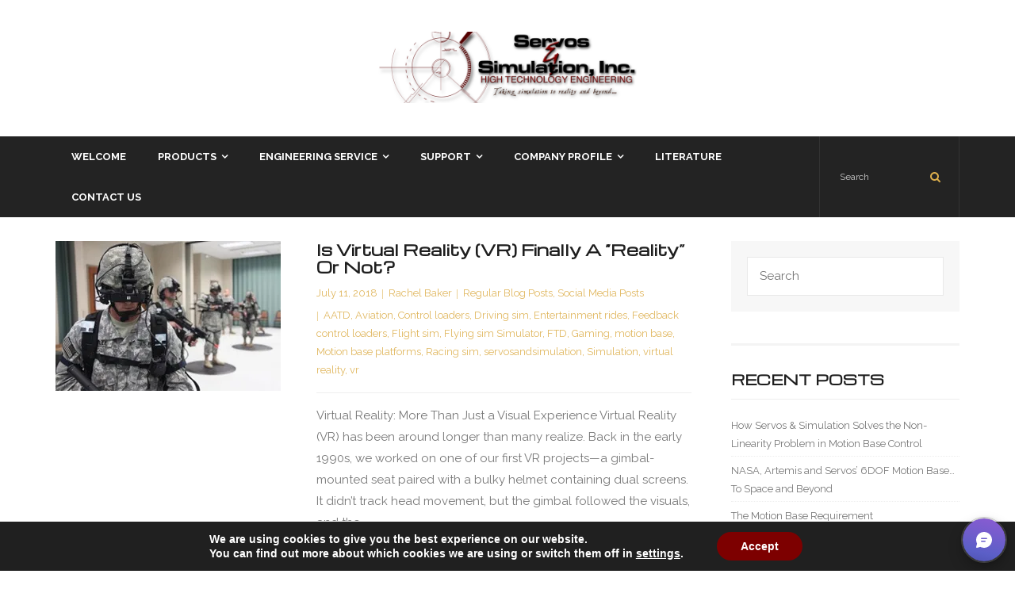

--- FILE ---
content_type: text/html; charset=UTF-8
request_url: https://servosandsimulation.com/tag/motion-base/page/2/
body_size: 34674
content:
<!DOCTYPE html>

<html lang="en-US">
<head>
<meta charset="UTF-8" />
<meta name="viewport" content="width=device-width" />
<link rel="profile" href="//gmpg.org/xfn/11" />
<link rel="pingback" href="https://servosandsimulation.com/xmlrpc.php" />

<meta name='robots' content='index, follow, max-image-preview:large, max-snippet:-1, max-video-preview:-1' />
<!-- SEO optimised using built in premium theme features from ThinkUpThemes - http://www.thinkupthemes.com/ -->
<meta name="description" content="Servos & Simulation is the premier manufacturer of Feedback Control Loading and Motion Platform Systems for all applications. These applications include, but are not limited to sea state antenna testing, aviation simulation, full flight simulators (FTD, AATD, CPT, and FFS), flight controls, auto-pilots, control loading for aircraft or land vehicles, motion simulation systems, motion platforms, motion seats, night vision systems, stable platforms, E/O systems, shaker tables, electro-optics, virtual reality (VR), entertainment systems and gimbal systems."/>
<meta name="keywords" content="simulation, full flight simulators, control loaders, control loading, motion systems, motion platforms, motion seats, night vision systems, stable platforms, E/O systems, shaker tables, electro-optics, virtual reality, entertainment systems, gimbal systems, FTD, flight training devices, antenna testing, sea state, FAA Level D, FAA Level 6"/>
<meta name="robots" content="noodp,noydir"/>
<!-- ThinkUpThemes SEO -->

<!-- Jetpack Site Verification Tags -->
<!-- Google tag (gtag.js) consent mode dataLayer added by Site Kit -->
<script type="text/javascript" id="google_gtagjs-js-consent-mode-data-layer">
/* <![CDATA[ */
window.dataLayer = window.dataLayer || [];function gtag(){dataLayer.push(arguments);}
gtag('consent', 'default', {"ad_personalization":"denied","ad_storage":"denied","ad_user_data":"denied","analytics_storage":"denied","functionality_storage":"denied","security_storage":"denied","personalization_storage":"denied","region":["AT","BE","BG","CH","CY","CZ","DE","DK","EE","ES","FI","FR","GB","GR","HR","HU","IE","IS","IT","LI","LT","LU","LV","MT","NL","NO","PL","PT","RO","SE","SI","SK"],"wait_for_update":500});
window._googlesitekitConsentCategoryMap = {"statistics":["analytics_storage"],"marketing":["ad_storage","ad_user_data","ad_personalization"],"functional":["functionality_storage","security_storage"],"preferences":["personalization_storage"]};
window._googlesitekitConsents = {"ad_personalization":"denied","ad_storage":"denied","ad_user_data":"denied","analytics_storage":"denied","functionality_storage":"denied","security_storage":"denied","personalization_storage":"denied","region":["AT","BE","BG","CH","CY","CZ","DE","DK","EE","ES","FI","FR","GB","GR","HR","HU","IE","IS","IT","LI","LT","LU","LV","MT","NL","NO","PL","PT","RO","SE","SI","SK"],"wait_for_update":500};
/* ]]> */
</script>
<!-- End Google tag (gtag.js) consent mode dataLayer added by Site Kit -->

	<!-- This site is optimized with the Yoast SEO Premium plugin v26.6 (Yoast SEO v26.6) - https://yoast.com/wordpress/plugins/seo/ -->
	<title>motion base Archives - Page 2 of 3 - Servos &amp; Simulation, Inc</title>
	<link rel="canonical" href="https://servosandsimulation.com/tag/motion-base/page/2/" />
	<link rel="prev" href="https://servosandsimulation.com/tag/motion-base/" />
	<link rel="next" href="https://servosandsimulation.com/tag/motion-base/page/3/" />
	<meta property="og:locale" content="en_US" />
	<meta property="og:type" content="article" />
	<meta property="og:title" content="motion base Archives" />
	<meta property="og:url" content="https://servosandsimulation.com/tag/motion-base/" />
	<meta property="og:site_name" content="Servos &amp; Simulation, Inc" />
	<meta property="og:image" content="https://i0.wp.com/servosandsimulation.com/wp-content/uploads/2021/01/new-servos-logo-final-1.png?fit=750%2C200&ssl=1" />
	<meta property="og:image:width" content="750" />
	<meta property="og:image:height" content="200" />
	<meta property="og:image:type" content="image/png" />
	<meta name="twitter:card" content="summary_large_image" />
	<meta name="twitter:site" content="@servossim" />
	<script type="application/ld+json" class="yoast-schema-graph">{"@context":"https://schema.org","@graph":[{"@type":"CollectionPage","@id":"https://servosandsimulation.com/tag/motion-base/","url":"https://servosandsimulation.com/tag/motion-base/page/2/","name":"motion base Archives - Page 2 of 3 - Servos &amp; Simulation, Inc","isPartOf":{"@id":"https://servosandsimulation.com/#website"},"primaryImageOfPage":{"@id":"https://servosandsimulation.com/tag/motion-base/page/2/#primaryimage"},"image":{"@id":"https://servosandsimulation.com/tag/motion-base/page/2/#primaryimage"},"thumbnailUrl":"https://i0.wp.com/servosandsimulation.com/wp-content/uploads/2018/07/Virtual_reality_training_130416-A-BZ540-058.jpg?fit=284%2C189&ssl=1","breadcrumb":{"@id":"https://servosandsimulation.com/tag/motion-base/page/2/#breadcrumb"},"inLanguage":"en-US"},{"@type":"ImageObject","inLanguage":"en-US","@id":"https://servosandsimulation.com/tag/motion-base/page/2/#primaryimage","url":"https://i0.wp.com/servosandsimulation.com/wp-content/uploads/2018/07/Virtual_reality_training_130416-A-BZ540-058.jpg?fit=284%2C189&ssl=1","contentUrl":"https://i0.wp.com/servosandsimulation.com/wp-content/uploads/2018/07/Virtual_reality_training_130416-A-BZ540-058.jpg?fit=284%2C189&ssl=1","width":284,"height":189},{"@type":"BreadcrumbList","@id":"https://servosandsimulation.com/tag/motion-base/page/2/#breadcrumb","itemListElement":[{"@type":"ListItem","position":1,"name":"Home","item":"https://servosandsimulation.com/"},{"@type":"ListItem","position":2,"name":"motion base"}]},{"@type":"WebSite","@id":"https://servosandsimulation.com/#website","url":"https://servosandsimulation.com/","name":"Servos and Simulation Inc","description":"Servos and Simulation Inc is the premier manufacturer of Feedback Control Loading and Motion Platform Systems for all applications.","alternateName":"Servos and Simulation Inc","potentialAction":[{"@type":"SearchAction","target":{"@type":"EntryPoint","urlTemplate":"https://servosandsimulation.com/?s={search_term_string}"},"query-input":{"@type":"PropertyValueSpecification","valueRequired":true,"valueName":"search_term_string"}}],"inLanguage":"en-US"}]}</script>
	<!-- / Yoast SEO Premium plugin. -->


<link rel='dns-prefetch' href='//platform.linkedin.com' />
<link rel='dns-prefetch' href='//js.hs-scripts.com' />
<link rel='dns-prefetch' href='//secure.gravatar.com' />
<link rel='dns-prefetch' href='//www.googletagmanager.com' />
<link rel='dns-prefetch' href='//dl.dropboxusercontent.com' />
<link rel='dns-prefetch' href='//stats.wp.com' />
<link rel='dns-prefetch' href='//fonts.googleapis.com' />
<link rel='dns-prefetch' href='//widgets.wp.com' />
<link rel='dns-prefetch' href='//s0.wp.com' />
<link rel='dns-prefetch' href='//0.gravatar.com' />
<link rel='dns-prefetch' href='//1.gravatar.com' />
<link rel='dns-prefetch' href='//2.gravatar.com' />
<link rel='preconnect' href='//i0.wp.com' />
<link rel='preconnect' href='//c0.wp.com' />
<link rel="alternate" type="application/rss+xml" title="Servos &amp; Simulation, Inc &raquo; Feed" href="https://servosandsimulation.com/feed/" />

<!-- WP Webmaster plugin by Crunchify.com --><script>(function(w,d,t,r,u){var f,n,i;w[u]=w[u]||[],f=function(){var o={ti:"TAG_ID", enableAutoSpaTracking: true};o.q=w[u],w[u]=new UET(o),w[u].push("pageLoad")},n=d.createElement(t),n.src=r,n.async=1,n.onload=n.onreadystatechange=function(){var s=this.readyState;s&&s!=="loaded"&&s!=="complete"||(f(),n.onload=n.onreadystatechange=null)},i=d.getElementsByTagName(t)[0],i.parentNode.insertBefore(n,i)})(window,document,"script","//bat.bing.com/bat.js","uetq");window.uetq = window.uetq || [];window.uetq.push('event', '', {'ecomm_prodid': '343210973', 'ecomm_pagetype': 'REPLACE_WITH_PAGE_TYPE'});/* The ecomm_prodid parameter is the product ID of the product on the page. It is unique for each item and must match either the id or item_group_id attribute in your product feed. Numeric and alphanumeric (including hyphens) characters only, with a maximum of 50 characters. *//* The ecomm_pagetype parameter identifies the type of page the user has visited. Valid options: home, searchresults, category, product, cart, purchase, other. */</script>
<meta name="msvalidate.01" content="c1dce5acf96f489094e3bc6acf55621d" />
<script>
(function(i,s,o,g,r,a,m){i['GoogleAnalyticsObject']=r;i[r]=i[r]||function(){
  (i[r].q=i[r].q||[]).push(arguments)},i[r].l=1*new Date();a=s.createElement(o),
m=s.getElementsByTagName(o)[0];a.async=1;a.src=g;m.parentNode.insertBefore(a,m)
})(window,document,'script','//www.google-analytics.com/analytics.js','ga');
ga('create', 'UA-7044650-1', 'auto');
ga('send', 'pageview');
</script>
<!-- /WP Webmaster plugin -->

		<!-- This site uses the Google Analytics by MonsterInsights plugin v9.11.1 - Using Analytics tracking - https://www.monsterinsights.com/ -->
							<script src="//www.googletagmanager.com/gtag/js?id=G-WJMMNWQPN3"  data-cfasync="false" data-wpfc-render="false" type="text/javascript" async></script>
			<script data-cfasync="false" data-wpfc-render="false" type="text/javascript">
				var mi_version = '9.11.1';
				var mi_track_user = true;
				var mi_no_track_reason = '';
								var MonsterInsightsDefaultLocations = {"page_location":"https:\/\/servosandsimulation.com\/tag\/motion-base\/page\/2\/","page_referrer":"http:\/\/servosandsimulation.com\/tag\/motion-base\/page\/2\/"};
								if ( typeof MonsterInsightsPrivacyGuardFilter === 'function' ) {
					var MonsterInsightsLocations = (typeof MonsterInsightsExcludeQuery === 'object') ? MonsterInsightsPrivacyGuardFilter( MonsterInsightsExcludeQuery ) : MonsterInsightsPrivacyGuardFilter( MonsterInsightsDefaultLocations );
				} else {
					var MonsterInsightsLocations = (typeof MonsterInsightsExcludeQuery === 'object') ? MonsterInsightsExcludeQuery : MonsterInsightsDefaultLocations;
				}

								var disableStrs = [
										'ga-disable-G-WJMMNWQPN3',
									];

				/* Function to detect opted out users */
				function __gtagTrackerIsOptedOut() {
					for (var index = 0; index < disableStrs.length; index++) {
						if (document.cookie.indexOf(disableStrs[index] + '=true') > -1) {
							return true;
						}
					}

					return false;
				}

				/* Disable tracking if the opt-out cookie exists. */
				if (__gtagTrackerIsOptedOut()) {
					for (var index = 0; index < disableStrs.length; index++) {
						window[disableStrs[index]] = true;
					}
				}

				/* Opt-out function */
				function __gtagTrackerOptout() {
					for (var index = 0; index < disableStrs.length; index++) {
						document.cookie = disableStrs[index] + '=true; expires=Thu, 31 Dec 2099 23:59:59 UTC; path=/';
						window[disableStrs[index]] = true;
					}
				}

				if ('undefined' === typeof gaOptout) {
					function gaOptout() {
						__gtagTrackerOptout();
					}
				}
								window.dataLayer = window.dataLayer || [];

				window.MonsterInsightsDualTracker = {
					helpers: {},
					trackers: {},
				};
				if (mi_track_user) {
					function __gtagDataLayer() {
						dataLayer.push(arguments);
					}

					function __gtagTracker(type, name, parameters) {
						if (!parameters) {
							parameters = {};
						}

						if (parameters.send_to) {
							__gtagDataLayer.apply(null, arguments);
							return;
						}

						if (type === 'event') {
														parameters.send_to = monsterinsights_frontend.v4_id;
							var hookName = name;
							if (typeof parameters['event_category'] !== 'undefined') {
								hookName = parameters['event_category'] + ':' + name;
							}

							if (typeof MonsterInsightsDualTracker.trackers[hookName] !== 'undefined') {
								MonsterInsightsDualTracker.trackers[hookName](parameters);
							} else {
								__gtagDataLayer('event', name, parameters);
							}
							
						} else {
							__gtagDataLayer.apply(null, arguments);
						}
					}

					__gtagTracker('js', new Date());
					__gtagTracker('set', {
						'developer_id.dZGIzZG': true,
											});
					if ( MonsterInsightsLocations.page_location ) {
						__gtagTracker('set', MonsterInsightsLocations);
					}
										__gtagTracker('config', 'G-WJMMNWQPN3', {"forceSSL":"true","link_attribution":"true","linker":{"domains":["servos.com"]}} );
										window.gtag = __gtagTracker;										(function () {
						/* https://developers.google.com/analytics/devguides/collection/analyticsjs/ */
						/* ga and __gaTracker compatibility shim. */
						var noopfn = function () {
							return null;
						};
						var newtracker = function () {
							return new Tracker();
						};
						var Tracker = function () {
							return null;
						};
						var p = Tracker.prototype;
						p.get = noopfn;
						p.set = noopfn;
						p.send = function () {
							var args = Array.prototype.slice.call(arguments);
							args.unshift('send');
							__gaTracker.apply(null, args);
						};
						var __gaTracker = function () {
							var len = arguments.length;
							if (len === 0) {
								return;
							}
							var f = arguments[len - 1];
							if (typeof f !== 'object' || f === null || typeof f.hitCallback !== 'function') {
								if ('send' === arguments[0]) {
									var hitConverted, hitObject = false, action;
									if ('event' === arguments[1]) {
										if ('undefined' !== typeof arguments[3]) {
											hitObject = {
												'eventAction': arguments[3],
												'eventCategory': arguments[2],
												'eventLabel': arguments[4],
												'value': arguments[5] ? arguments[5] : 1,
											}
										}
									}
									if ('pageview' === arguments[1]) {
										if ('undefined' !== typeof arguments[2]) {
											hitObject = {
												'eventAction': 'page_view',
												'page_path': arguments[2],
											}
										}
									}
									if (typeof arguments[2] === 'object') {
										hitObject = arguments[2];
									}
									if (typeof arguments[5] === 'object') {
										Object.assign(hitObject, arguments[5]);
									}
									if ('undefined' !== typeof arguments[1].hitType) {
										hitObject = arguments[1];
										if ('pageview' === hitObject.hitType) {
											hitObject.eventAction = 'page_view';
										}
									}
									if (hitObject) {
										action = 'timing' === arguments[1].hitType ? 'timing_complete' : hitObject.eventAction;
										hitConverted = mapArgs(hitObject);
										__gtagTracker('event', action, hitConverted);
									}
								}
								return;
							}

							function mapArgs(args) {
								var arg, hit = {};
								var gaMap = {
									'eventCategory': 'event_category',
									'eventAction': 'event_action',
									'eventLabel': 'event_label',
									'eventValue': 'event_value',
									'nonInteraction': 'non_interaction',
									'timingCategory': 'event_category',
									'timingVar': 'name',
									'timingValue': 'value',
									'timingLabel': 'event_label',
									'page': 'page_path',
									'location': 'page_location',
									'title': 'page_title',
									'referrer' : 'page_referrer',
								};
								for (arg in args) {
																		if (!(!args.hasOwnProperty(arg) || !gaMap.hasOwnProperty(arg))) {
										hit[gaMap[arg]] = args[arg];
									} else {
										hit[arg] = args[arg];
									}
								}
								return hit;
							}

							try {
								f.hitCallback();
							} catch (ex) {
							}
						};
						__gaTracker.create = newtracker;
						__gaTracker.getByName = newtracker;
						__gaTracker.getAll = function () {
							return [];
						};
						__gaTracker.remove = noopfn;
						__gaTracker.loaded = true;
						window['__gaTracker'] = __gaTracker;
					})();
									} else {
										console.log("");
					(function () {
						function __gtagTracker() {
							return null;
						}

						window['__gtagTracker'] = __gtagTracker;
						window['gtag'] = __gtagTracker;
					})();
									}
			</script>
							<!-- / Google Analytics by MonsterInsights -->
		<style type="text/css" media="all">
/*!
 *  Font Awesome 4.7.0 by @davegandy - http://fontawesome.io - @fontawesome
 *  License - http://fontawesome.io/license (Font: SIL OFL 1.1, CSS: MIT License)
 */@font-face{font-family:'FontAwesome';src:url(https://servosandsimulation.com/wp-content/themes/Grow_Pro/lib/extentions/font-awesome/css/../fonts/fontawesome-webfont.eot#1767714885);src:url(https://servosandsimulation.com/wp-content/themes/Grow_Pro/lib/extentions/font-awesome/css/../fonts/fontawesome-webfont.eot#1767714885) format('embedded-opentype'),url(https://servosandsimulation.com/wp-content/themes/Grow_Pro/lib/extentions/font-awesome/css/../fonts/fontawesome-webfont.woff2#1767714885) format('woff2'),url(https://servosandsimulation.com/wp-content/themes/Grow_Pro/lib/extentions/font-awesome/css/../fonts/fontawesome-webfont.woff#1767714885) format('woff'),url(https://servosandsimulation.com/wp-content/themes/Grow_Pro/lib/extentions/font-awesome/css/../fonts/fontawesome-webfont.ttf#1767714885) format('truetype'),url(https://servosandsimulation.com/wp-content/themes/Grow_Pro/lib/extentions/font-awesome/css/../fonts/fontawesome-webfont.svg?v=4.7.0#fontawesomeregular) format('svg');font-weight:400;font-style:normal}.fa{display:inline-block;font:normal normal normal 14px/1 FontAwesome;font-size:inherit;text-rendering:auto;-webkit-font-smoothing:antialiased;-moz-osx-font-smoothing:grayscale}.fa-lg{font-size:1.33333333em;line-height:.75em;vertical-align:-15%}.fa-2x{font-size:2em}.fa-3x{font-size:3em}.fa-4x{font-size:4em}.fa-5x{font-size:5em}.fa-fw{width:1.28571429em;text-align:center}.fa-ul{padding-left:0;margin-left:2.14285714em;list-style-type:none}.fa-ul>li{position:relative}.fa-li{position:absolute;left:-2.14285714em;width:2.14285714em;top:.14285714em;text-align:center}.fa-li.fa-lg{left:-1.85714286em}.fa-border{padding:.2em .25em .15em;border:solid .08em #eee;border-radius:.1em}.fa-pull-left{float:left}.fa-pull-right{float:right}.fa.fa-pull-left{margin-right:.3em}.fa.fa-pull-right{margin-left:.3em}.pull-right{float:right}.pull-left{float:left}.fa.pull-left{margin-right:.3em}.fa.pull-right{margin-left:.3em}.fa-spin{-webkit-animation:fa-spin 2s infinite linear;animation:fa-spin 2s infinite linear}.fa-pulse{-webkit-animation:fa-spin 1s infinite steps(8);animation:fa-spin 1s infinite steps(8)}@-webkit-keyframes fa-spin{0%{-webkit-transform:rotate(0deg);transform:rotate(0deg)}100%{-webkit-transform:rotate(359deg);transform:rotate(359deg)}}@keyframes fa-spin{0%{-webkit-transform:rotate(0deg);transform:rotate(0deg)}100%{-webkit-transform:rotate(359deg);transform:rotate(359deg)}}.fa-rotate-90{-ms-filter:"progid:DXImageTransform.Microsoft.BasicImage(rotation=1)";-webkit-transform:rotate(90deg);-ms-transform:rotate(90deg);transform:rotate(90deg)}.fa-rotate-180{-ms-filter:"progid:DXImageTransform.Microsoft.BasicImage(rotation=2)";-webkit-transform:rotate(180deg);-ms-transform:rotate(180deg);transform:rotate(180deg)}.fa-rotate-270{-ms-filter:"progid:DXImageTransform.Microsoft.BasicImage(rotation=3)";-webkit-transform:rotate(270deg);-ms-transform:rotate(270deg);transform:rotate(270deg)}.fa-flip-horizontal{-ms-filter:"progid:DXImageTransform.Microsoft.BasicImage(rotation=0, mirror=1)";-webkit-transform:scale(-1,1);-ms-transform:scale(-1,1);transform:scale(-1,1)}.fa-flip-vertical{-ms-filter:"progid:DXImageTransform.Microsoft.BasicImage(rotation=2, mirror=1)";-webkit-transform:scale(1,-1);-ms-transform:scale(1,-1);transform:scale(1,-1)}:root .fa-rotate-90,:root .fa-rotate-180,:root .fa-rotate-270,:root .fa-flip-horizontal,:root .fa-flip-vertical{filter:none}.fa-stack{position:relative;display:inline-block;width:2em;height:2em;line-height:2em;vertical-align:middle}.fa-stack-1x,.fa-stack-2x{position:absolute;left:0;width:100%;text-align:center}.fa-stack-1x{line-height:inherit}.fa-stack-2x{font-size:2em}.fa-inverse{color:#fff}.fa-glass:before{content:"\f000"}.fa-music:before{content:"\f001"}.fa-search:before{content:"\f002"}.fa-envelope-o:before{content:"\f003"}.fa-heart:before{content:"\f004"}.fa-star:before{content:"\f005"}.fa-star-o:before{content:"\f006"}.fa-user:before{content:"\f007"}.fa-film:before{content:"\f008"}.fa-th-large:before{content:"\f009"}.fa-th:before{content:"\f00a"}.fa-th-list:before{content:"\f00b"}.fa-check:before{content:"\f00c"}.fa-remove:before,.fa-close:before,.fa-times:before{content:"\f00d"}.fa-search-plus:before{content:"\f00e"}.fa-search-minus:before{content:"\f010"}.fa-power-off:before{content:"\f011"}.fa-signal:before{content:"\f012"}.fa-gear:before,.fa-cog:before{content:"\f013"}.fa-trash-o:before{content:"\f014"}.fa-home:before{content:"\f015"}.fa-file-o:before{content:"\f016"}.fa-clock-o:before{content:"\f017"}.fa-road:before{content:"\f018"}.fa-download:before{content:"\f019"}.fa-arrow-circle-o-down:before{content:"\f01a"}.fa-arrow-circle-o-up:before{content:"\f01b"}.fa-inbox:before{content:"\f01c"}.fa-play-circle-o:before{content:"\f01d"}.fa-rotate-right:before,.fa-repeat:before{content:"\f01e"}.fa-refresh:before{content:"\f021"}.fa-list-alt:before{content:"\f022"}.fa-lock:before{content:"\f023"}.fa-flag:before{content:"\f024"}.fa-headphones:before{content:"\f025"}.fa-volume-off:before{content:"\f026"}.fa-volume-down:before{content:"\f027"}.fa-volume-up:before{content:"\f028"}.fa-qrcode:before{content:"\f029"}.fa-barcode:before{content:"\f02a"}.fa-tag:before{content:"\f02b"}.fa-tags:before{content:"\f02c"}.fa-book:before{content:"\f02d"}.fa-bookmark:before{content:"\f02e"}.fa-print:before{content:"\f02f"}.fa-camera:before{content:"\f030"}.fa-font:before{content:"\f031"}.fa-bold:before{content:"\f032"}.fa-italic:before{content:"\f033"}.fa-text-height:before{content:"\f034"}.fa-text-width:before{content:"\f035"}.fa-align-left:before{content:"\f036"}.fa-align-center:before{content:"\f037"}.fa-align-right:before{content:"\f038"}.fa-align-justify:before{content:"\f039"}.fa-list:before{content:"\f03a"}.fa-dedent:before,.fa-outdent:before{content:"\f03b"}.fa-indent:before{content:"\f03c"}.fa-video-camera:before{content:"\f03d"}.fa-photo:before,.fa-image:before,.fa-picture-o:before{content:"\f03e"}.fa-pencil:before{content:"\f040"}.fa-map-marker:before{content:"\f041"}.fa-adjust:before{content:"\f042"}.fa-tint:before{content:"\f043"}.fa-edit:before,.fa-pencil-square-o:before{content:"\f044"}.fa-share-square-o:before{content:"\f045"}.fa-check-square-o:before{content:"\f046"}.fa-arrows:before{content:"\f047"}.fa-step-backward:before{content:"\f048"}.fa-fast-backward:before{content:"\f049"}.fa-backward:before{content:"\f04a"}.fa-play:before{content:"\f04b"}.fa-pause:before{content:"\f04c"}.fa-stop:before{content:"\f04d"}.fa-forward:before{content:"\f04e"}.fa-fast-forward:before{content:"\f050"}.fa-step-forward:before{content:"\f051"}.fa-eject:before{content:"\f052"}.fa-chevron-left:before{content:"\f053"}.fa-chevron-right:before{content:"\f054"}.fa-plus-circle:before{content:"\f055"}.fa-minus-circle:before{content:"\f056"}.fa-times-circle:before{content:"\f057"}.fa-check-circle:before{content:"\f058"}.fa-question-circle:before{content:"\f059"}.fa-info-circle:before{content:"\f05a"}.fa-crosshairs:before{content:"\f05b"}.fa-times-circle-o:before{content:"\f05c"}.fa-check-circle-o:before{content:"\f05d"}.fa-ban:before{content:"\f05e"}.fa-arrow-left:before{content:"\f060"}.fa-arrow-right:before{content:"\f061"}.fa-arrow-up:before{content:"\f062"}.fa-arrow-down:before{content:"\f063"}.fa-mail-forward:before,.fa-share:before{content:"\f064"}.fa-expand:before{content:"\f065"}.fa-compress:before{content:"\f066"}.fa-plus:before{content:"\f067"}.fa-minus:before{content:"\f068"}.fa-asterisk:before{content:"\f069"}.fa-exclamation-circle:before{content:"\f06a"}.fa-gift:before{content:"\f06b"}.fa-leaf:before{content:"\f06c"}.fa-fire:before{content:"\f06d"}.fa-eye:before{content:"\f06e"}.fa-eye-slash:before{content:"\f070"}.fa-warning:before,.fa-exclamation-triangle:before{content:"\f071"}.fa-plane:before{content:"\f072"}.fa-calendar:before{content:"\f073"}.fa-random:before{content:"\f074"}.fa-comment:before{content:"\f075"}.fa-magnet:before{content:"\f076"}.fa-chevron-up:before{content:"\f077"}.fa-chevron-down:before{content:"\f078"}.fa-retweet:before{content:"\f079"}.fa-shopping-cart:before{content:"\f07a"}.fa-folder:before{content:"\f07b"}.fa-folder-open:before{content:"\f07c"}.fa-arrows-v:before{content:"\f07d"}.fa-arrows-h:before{content:"\f07e"}.fa-bar-chart-o:before,.fa-bar-chart:before{content:"\f080"}.fa-twitter-square:before{content:"\f081"}.fa-facebook-square:before{content:"\f082"}.fa-camera-retro:before{content:"\f083"}.fa-key:before{content:"\f084"}.fa-gears:before,.fa-cogs:before{content:"\f085"}.fa-comments:before{content:"\f086"}.fa-thumbs-o-up:before{content:"\f087"}.fa-thumbs-o-down:before{content:"\f088"}.fa-star-half:before{content:"\f089"}.fa-heart-o:before{content:"\f08a"}.fa-sign-out:before{content:"\f08b"}.fa-linkedin-square:before{content:"\f08c"}.fa-thumb-tack:before{content:"\f08d"}.fa-external-link:before{content:"\f08e"}.fa-sign-in:before{content:"\f090"}.fa-trophy:before{content:"\f091"}.fa-github-square:before{content:"\f092"}.fa-upload:before{content:"\f093"}.fa-lemon-o:before{content:"\f094"}.fa-phone:before{content:"\f095"}.fa-square-o:before{content:"\f096"}.fa-bookmark-o:before{content:"\f097"}.fa-phone-square:before{content:"\f098"}.fa-twitter:before{content:"\f099"}.fa-facebook-f:before,.fa-facebook:before{content:"\f09a"}.fa-github:before{content:"\f09b"}.fa-unlock:before{content:"\f09c"}.fa-credit-card:before{content:"\f09d"}.fa-feed:before,.fa-rss:before{content:"\f09e"}.fa-hdd-o:before{content:"\f0a0"}.fa-bullhorn:before{content:"\f0a1"}.fa-bell:before{content:"\f0f3"}.fa-certificate:before{content:"\f0a3"}.fa-hand-o-right:before{content:"\f0a4"}.fa-hand-o-left:before{content:"\f0a5"}.fa-hand-o-up:before{content:"\f0a6"}.fa-hand-o-down:before{content:"\f0a7"}.fa-arrow-circle-left:before{content:"\f0a8"}.fa-arrow-circle-right:before{content:"\f0a9"}.fa-arrow-circle-up:before{content:"\f0aa"}.fa-arrow-circle-down:before{content:"\f0ab"}.fa-globe:before{content:"\f0ac"}.fa-wrench:before{content:"\f0ad"}.fa-tasks:before{content:"\f0ae"}.fa-filter:before{content:"\f0b0"}.fa-briefcase:before{content:"\f0b1"}.fa-arrows-alt:before{content:"\f0b2"}.fa-group:before,.fa-users:before{content:"\f0c0"}.fa-chain:before,.fa-link:before{content:"\f0c1"}.fa-cloud:before{content:"\f0c2"}.fa-flask:before{content:"\f0c3"}.fa-cut:before,.fa-scissors:before{content:"\f0c4"}.fa-copy:before,.fa-files-o:before{content:"\f0c5"}.fa-paperclip:before{content:"\f0c6"}.fa-save:before,.fa-floppy-o:before{content:"\f0c7"}.fa-square:before{content:"\f0c8"}.fa-navicon:before,.fa-reorder:before,.fa-bars:before{content:"\f0c9"}.fa-list-ul:before{content:"\f0ca"}.fa-list-ol:before{content:"\f0cb"}.fa-strikethrough:before{content:"\f0cc"}.fa-underline:before{content:"\f0cd"}.fa-table:before{content:"\f0ce"}.fa-magic:before{content:"\f0d0"}.fa-truck:before{content:"\f0d1"}.fa-pinterest:before{content:"\f0d2"}.fa-pinterest-square:before{content:"\f0d3"}.fa-google-plus-square:before{content:"\f0d4"}.fa-google-plus:before{content:"\f0d5"}.fa-money:before{content:"\f0d6"}.fa-caret-down:before{content:"\f0d7"}.fa-caret-up:before{content:"\f0d8"}.fa-caret-left:before{content:"\f0d9"}.fa-caret-right:before{content:"\f0da"}.fa-columns:before{content:"\f0db"}.fa-unsorted:before,.fa-sort:before{content:"\f0dc"}.fa-sort-down:before,.fa-sort-desc:before{content:"\f0dd"}.fa-sort-up:before,.fa-sort-asc:before{content:"\f0de"}.fa-envelope:before{content:"\f0e0"}.fa-linkedin:before{content:"\f0e1"}.fa-rotate-left:before,.fa-undo:before{content:"\f0e2"}.fa-legal:before,.fa-gavel:before{content:"\f0e3"}.fa-dashboard:before,.fa-tachometer:before{content:"\f0e4"}.fa-comment-o:before{content:"\f0e5"}.fa-comments-o:before{content:"\f0e6"}.fa-flash:before,.fa-bolt:before{content:"\f0e7"}.fa-sitemap:before{content:"\f0e8"}.fa-umbrella:before{content:"\f0e9"}.fa-paste:before,.fa-clipboard:before{content:"\f0ea"}.fa-lightbulb-o:before{content:"\f0eb"}.fa-exchange:before{content:"\f0ec"}.fa-cloud-download:before{content:"\f0ed"}.fa-cloud-upload:before{content:"\f0ee"}.fa-user-md:before{content:"\f0f0"}.fa-stethoscope:before{content:"\f0f1"}.fa-suitcase:before{content:"\f0f2"}.fa-bell-o:before{content:"\f0a2"}.fa-coffee:before{content:"\f0f4"}.fa-cutlery:before{content:"\f0f5"}.fa-file-text-o:before{content:"\f0f6"}.fa-building-o:before{content:"\f0f7"}.fa-hospital-o:before{content:"\f0f8"}.fa-ambulance:before{content:"\f0f9"}.fa-medkit:before{content:"\f0fa"}.fa-fighter-jet:before{content:"\f0fb"}.fa-beer:before{content:"\f0fc"}.fa-h-square:before{content:"\f0fd"}.fa-plus-square:before{content:"\f0fe"}.fa-angle-double-left:before{content:"\f100"}.fa-angle-double-right:before{content:"\f101"}.fa-angle-double-up:before{content:"\f102"}.fa-angle-double-down:before{content:"\f103"}.fa-angle-left:before{content:"\f104"}.fa-angle-right:before{content:"\f105"}.fa-angle-up:before{content:"\f106"}.fa-angle-down:before{content:"\f107"}.fa-desktop:before{content:"\f108"}.fa-laptop:before{content:"\f109"}.fa-tablet:before{content:"\f10a"}.fa-mobile-phone:before,.fa-mobile:before{content:"\f10b"}.fa-circle-o:before{content:"\f10c"}.fa-quote-left:before{content:"\f10d"}.fa-quote-right:before{content:"\f10e"}.fa-spinner:before{content:"\f110"}.fa-circle:before{content:"\f111"}.fa-mail-reply:before,.fa-reply:before{content:"\f112"}.fa-github-alt:before{content:"\f113"}.fa-folder-o:before{content:"\f114"}.fa-folder-open-o:before{content:"\f115"}.fa-smile-o:before{content:"\f118"}.fa-frown-o:before{content:"\f119"}.fa-meh-o:before{content:"\f11a"}.fa-gamepad:before{content:"\f11b"}.fa-keyboard-o:before{content:"\f11c"}.fa-flag-o:before{content:"\f11d"}.fa-flag-checkered:before{content:"\f11e"}.fa-terminal:before{content:"\f120"}.fa-code:before{content:"\f121"}.fa-mail-reply-all:before,.fa-reply-all:before{content:"\f122"}.fa-star-half-empty:before,.fa-star-half-full:before,.fa-star-half-o:before{content:"\f123"}.fa-location-arrow:before{content:"\f124"}.fa-crop:before{content:"\f125"}.fa-code-fork:before{content:"\f126"}.fa-unlink:before,.fa-chain-broken:before{content:"\f127"}.fa-question:before{content:"\f128"}.fa-info:before{content:"\f129"}.fa-exclamation:before{content:"\f12a"}.fa-superscript:before{content:"\f12b"}.fa-subscript:before{content:"\f12c"}.fa-eraser:before{content:"\f12d"}.fa-puzzle-piece:before{content:"\f12e"}.fa-microphone:before{content:"\f130"}.fa-microphone-slash:before{content:"\f131"}.fa-shield:before{content:"\f132"}.fa-calendar-o:before{content:"\f133"}.fa-fire-extinguisher:before{content:"\f134"}.fa-rocket:before{content:"\f135"}.fa-maxcdn:before{content:"\f136"}.fa-chevron-circle-left:before{content:"\f137"}.fa-chevron-circle-right:before{content:"\f138"}.fa-chevron-circle-up:before{content:"\f139"}.fa-chevron-circle-down:before{content:"\f13a"}.fa-html5:before{content:"\f13b"}.fa-css3:before{content:"\f13c"}.fa-anchor:before{content:"\f13d"}.fa-unlock-alt:before{content:"\f13e"}.fa-bullseye:before{content:"\f140"}.fa-ellipsis-h:before{content:"\f141"}.fa-ellipsis-v:before{content:"\f142"}.fa-rss-square:before{content:"\f143"}.fa-play-circle:before{content:"\f144"}.fa-ticket:before{content:"\f145"}.fa-minus-square:before{content:"\f146"}.fa-minus-square-o:before{content:"\f147"}.fa-level-up:before{content:"\f148"}.fa-level-down:before{content:"\f149"}.fa-check-square:before{content:"\f14a"}.fa-pencil-square:before{content:"\f14b"}.fa-external-link-square:before{content:"\f14c"}.fa-share-square:before{content:"\f14d"}.fa-compass:before{content:"\f14e"}.fa-toggle-down:before,.fa-caret-square-o-down:before{content:"\f150"}.fa-toggle-up:before,.fa-caret-square-o-up:before{content:"\f151"}.fa-toggle-right:before,.fa-caret-square-o-right:before{content:"\f152"}.fa-euro:before,.fa-eur:before{content:"\f153"}.fa-gbp:before{content:"\f154"}.fa-dollar:before,.fa-usd:before{content:"\f155"}.fa-rupee:before,.fa-inr:before{content:"\f156"}.fa-cny:before,.fa-rmb:before,.fa-yen:before,.fa-jpy:before{content:"\f157"}.fa-ruble:before,.fa-rouble:before,.fa-rub:before{content:"\f158"}.fa-won:before,.fa-krw:before{content:"\f159"}.fa-bitcoin:before,.fa-btc:before{content:"\f15a"}.fa-file:before{content:"\f15b"}.fa-file-text:before{content:"\f15c"}.fa-sort-alpha-asc:before{content:"\f15d"}.fa-sort-alpha-desc:before{content:"\f15e"}.fa-sort-amount-asc:before{content:"\f160"}.fa-sort-amount-desc:before{content:"\f161"}.fa-sort-numeric-asc:before{content:"\f162"}.fa-sort-numeric-desc:before{content:"\f163"}.fa-thumbs-up:before{content:"\f164"}.fa-thumbs-down:before{content:"\f165"}.fa-youtube-square:before{content:"\f166"}.fa-youtube:before{content:"\f167"}.fa-xing:before{content:"\f168"}.fa-xing-square:before{content:"\f169"}.fa-youtube-play:before{content:"\f16a"}.fa-dropbox:before{content:"\f16b"}.fa-stack-overflow:before{content:"\f16c"}.fa-instagram:before{content:"\f16d"}.fa-flickr:before{content:"\f16e"}.fa-adn:before{content:"\f170"}.fa-bitbucket:before{content:"\f171"}.fa-bitbucket-square:before{content:"\f172"}.fa-tumblr:before{content:"\f173"}.fa-tumblr-square:before{content:"\f174"}.fa-long-arrow-down:before{content:"\f175"}.fa-long-arrow-up:before{content:"\f176"}.fa-long-arrow-left:before{content:"\f177"}.fa-long-arrow-right:before{content:"\f178"}.fa-apple:before{content:"\f179"}.fa-windows:before{content:"\f17a"}.fa-android:before{content:"\f17b"}.fa-linux:before{content:"\f17c"}.fa-dribbble:before{content:"\f17d"}.fa-skype:before{content:"\f17e"}.fa-foursquare:before{content:"\f180"}.fa-trello:before{content:"\f181"}.fa-female:before{content:"\f182"}.fa-male:before{content:"\f183"}.fa-gittip:before,.fa-gratipay:before{content:"\f184"}.fa-sun-o:before{content:"\f185"}.fa-moon-o:before{content:"\f186"}.fa-archive:before{content:"\f187"}.fa-bug:before{content:"\f188"}.fa-vk:before{content:"\f189"}.fa-weibo:before{content:"\f18a"}.fa-renren:before{content:"\f18b"}.fa-pagelines:before{content:"\f18c"}.fa-stack-exchange:before{content:"\f18d"}.fa-arrow-circle-o-right:before{content:"\f18e"}.fa-arrow-circle-o-left:before{content:"\f190"}.fa-toggle-left:before,.fa-caret-square-o-left:before{content:"\f191"}.fa-dot-circle-o:before{content:"\f192"}.fa-wheelchair:before{content:"\f193"}.fa-vimeo-square:before{content:"\f194"}.fa-turkish-lira:before,.fa-try:before{content:"\f195"}.fa-plus-square-o:before{content:"\f196"}.fa-space-shuttle:before{content:"\f197"}.fa-slack:before{content:"\f198"}.fa-envelope-square:before{content:"\f199"}.fa-wordpress:before{content:"\f19a"}.fa-openid:before{content:"\f19b"}.fa-institution:before,.fa-bank:before,.fa-university:before{content:"\f19c"}.fa-mortar-board:before,.fa-graduation-cap:before{content:"\f19d"}.fa-yahoo:before{content:"\f19e"}.fa-google:before{content:"\f1a0"}.fa-reddit:before{content:"\f1a1"}.fa-reddit-square:before{content:"\f1a2"}.fa-stumbleupon-circle:before{content:"\f1a3"}.fa-stumbleupon:before{content:"\f1a4"}.fa-delicious:before{content:"\f1a5"}.fa-digg:before{content:"\f1a6"}.fa-pied-piper-pp:before{content:"\f1a7"}.fa-pied-piper-alt:before{content:"\f1a8"}.fa-drupal:before{content:"\f1a9"}.fa-joomla:before{content:"\f1aa"}.fa-language:before{content:"\f1ab"}.fa-fax:before{content:"\f1ac"}.fa-building:before{content:"\f1ad"}.fa-child:before{content:"\f1ae"}.fa-paw:before{content:"\f1b0"}.fa-spoon:before{content:"\f1b1"}.fa-cube:before{content:"\f1b2"}.fa-cubes:before{content:"\f1b3"}.fa-behance:before{content:"\f1b4"}.fa-behance-square:before{content:"\f1b5"}.fa-steam:before{content:"\f1b6"}.fa-steam-square:before{content:"\f1b7"}.fa-recycle:before{content:"\f1b8"}.fa-automobile:before,.fa-car:before{content:"\f1b9"}.fa-cab:before,.fa-taxi:before{content:"\f1ba"}.fa-tree:before{content:"\f1bb"}.fa-spotify:before{content:"\f1bc"}.fa-deviantart:before{content:"\f1bd"}.fa-soundcloud:before{content:"\f1be"}.fa-database:before{content:"\f1c0"}.fa-file-pdf-o:before{content:"\f1c1"}.fa-file-word-o:before{content:"\f1c2"}.fa-file-excel-o:before{content:"\f1c3"}.fa-file-powerpoint-o:before{content:"\f1c4"}.fa-file-photo-o:before,.fa-file-picture-o:before,.fa-file-image-o:before{content:"\f1c5"}.fa-file-zip-o:before,.fa-file-archive-o:before{content:"\f1c6"}.fa-file-sound-o:before,.fa-file-audio-o:before{content:"\f1c7"}.fa-file-movie-o:before,.fa-file-video-o:before{content:"\f1c8"}.fa-file-code-o:before{content:"\f1c9"}.fa-vine:before{content:"\f1ca"}.fa-codepen:before{content:"\f1cb"}.fa-jsfiddle:before{content:"\f1cc"}.fa-life-bouy:before,.fa-life-buoy:before,.fa-life-saver:before,.fa-support:before,.fa-life-ring:before{content:"\f1cd"}.fa-circle-o-notch:before{content:"\f1ce"}.fa-ra:before,.fa-resistance:before,.fa-rebel:before{content:"\f1d0"}.fa-ge:before,.fa-empire:before{content:"\f1d1"}.fa-git-square:before{content:"\f1d2"}.fa-git:before{content:"\f1d3"}.fa-y-combinator-square:before,.fa-yc-square:before,.fa-hacker-news:before{content:"\f1d4"}.fa-tencent-weibo:before{content:"\f1d5"}.fa-qq:before{content:"\f1d6"}.fa-wechat:before,.fa-weixin:before{content:"\f1d7"}.fa-send:before,.fa-paper-plane:before{content:"\f1d8"}.fa-send-o:before,.fa-paper-plane-o:before{content:"\f1d9"}.fa-history:before{content:"\f1da"}.fa-circle-thin:before{content:"\f1db"}.fa-header:before{content:"\f1dc"}.fa-paragraph:before{content:"\f1dd"}.fa-sliders:before{content:"\f1de"}.fa-share-alt:before{content:"\f1e0"}.fa-share-alt-square:before{content:"\f1e1"}.fa-bomb:before{content:"\f1e2"}.fa-soccer-ball-o:before,.fa-futbol-o:before{content:"\f1e3"}.fa-tty:before{content:"\f1e4"}.fa-binoculars:before{content:"\f1e5"}.fa-plug:before{content:"\f1e6"}.fa-slideshare:before{content:"\f1e7"}.fa-twitch:before{content:"\f1e8"}.fa-yelp:before{content:"\f1e9"}.fa-newspaper-o:before{content:"\f1ea"}.fa-wifi:before{content:"\f1eb"}.fa-calculator:before{content:"\f1ec"}.fa-paypal:before{content:"\f1ed"}.fa-google-wallet:before{content:"\f1ee"}.fa-cc-visa:before{content:"\f1f0"}.fa-cc-mastercard:before{content:"\f1f1"}.fa-cc-discover:before{content:"\f1f2"}.fa-cc-amex:before{content:"\f1f3"}.fa-cc-paypal:before{content:"\f1f4"}.fa-cc-stripe:before{content:"\f1f5"}.fa-bell-slash:before{content:"\f1f6"}.fa-bell-slash-o:before{content:"\f1f7"}.fa-trash:before{content:"\f1f8"}.fa-copyright:before{content:"\f1f9"}.fa-at:before{content:"\f1fa"}.fa-eyedropper:before{content:"\f1fb"}.fa-paint-brush:before{content:"\f1fc"}.fa-birthday-cake:before{content:"\f1fd"}.fa-area-chart:before{content:"\f1fe"}.fa-pie-chart:before{content:"\f200"}.fa-line-chart:before{content:"\f201"}.fa-lastfm:before{content:"\f202"}.fa-lastfm-square:before{content:"\f203"}.fa-toggle-off:before{content:"\f204"}.fa-toggle-on:before{content:"\f205"}.fa-bicycle:before{content:"\f206"}.fa-bus:before{content:"\f207"}.fa-ioxhost:before{content:"\f208"}.fa-angellist:before{content:"\f209"}.fa-cc:before{content:"\f20a"}.fa-shekel:before,.fa-sheqel:before,.fa-ils:before{content:"\f20b"}.fa-meanpath:before{content:"\f20c"}.fa-buysellads:before{content:"\f20d"}.fa-connectdevelop:before{content:"\f20e"}.fa-dashcube:before{content:"\f210"}.fa-forumbee:before{content:"\f211"}.fa-leanpub:before{content:"\f212"}.fa-sellsy:before{content:"\f213"}.fa-shirtsinbulk:before{content:"\f214"}.fa-simplybuilt:before{content:"\f215"}.fa-skyatlas:before{content:"\f216"}.fa-cart-plus:before{content:"\f217"}.fa-cart-arrow-down:before{content:"\f218"}.fa-diamond:before{content:"\f219"}.fa-ship:before{content:"\f21a"}.fa-user-secret:before{content:"\f21b"}.fa-motorcycle:before{content:"\f21c"}.fa-street-view:before{content:"\f21d"}.fa-heartbeat:before{content:"\f21e"}.fa-venus:before{content:"\f221"}.fa-mars:before{content:"\f222"}.fa-mercury:before{content:"\f223"}.fa-intersex:before,.fa-transgender:before{content:"\f224"}.fa-transgender-alt:before{content:"\f225"}.fa-venus-double:before{content:"\f226"}.fa-mars-double:before{content:"\f227"}.fa-venus-mars:before{content:"\f228"}.fa-mars-stroke:before{content:"\f229"}.fa-mars-stroke-v:before{content:"\f22a"}.fa-mars-stroke-h:before{content:"\f22b"}.fa-neuter:before{content:"\f22c"}.fa-genderless:before{content:"\f22d"}.fa-facebook-official:before{content:"\f230"}.fa-pinterest-p:before{content:"\f231"}.fa-whatsapp:before{content:"\f232"}.fa-server:before{content:"\f233"}.fa-user-plus:before{content:"\f234"}.fa-user-times:before{content:"\f235"}.fa-hotel:before,.fa-bed:before{content:"\f236"}.fa-viacoin:before{content:"\f237"}.fa-train:before{content:"\f238"}.fa-subway:before{content:"\f239"}.fa-medium:before{content:"\f23a"}.fa-yc:before,.fa-y-combinator:before{content:"\f23b"}.fa-optin-monster:before{content:"\f23c"}.fa-opencart:before{content:"\f23d"}.fa-expeditedssl:before{content:"\f23e"}.fa-battery-4:before,.fa-battery:before,.fa-battery-full:before{content:"\f240"}.fa-battery-3:before,.fa-battery-three-quarters:before{content:"\f241"}.fa-battery-2:before,.fa-battery-half:before{content:"\f242"}.fa-battery-1:before,.fa-battery-quarter:before{content:"\f243"}.fa-battery-0:before,.fa-battery-empty:before{content:"\f244"}.fa-mouse-pointer:before{content:"\f245"}.fa-i-cursor:before{content:"\f246"}.fa-object-group:before{content:"\f247"}.fa-object-ungroup:before{content:"\f248"}.fa-sticky-note:before{content:"\f249"}.fa-sticky-note-o:before{content:"\f24a"}.fa-cc-jcb:before{content:"\f24b"}.fa-cc-diners-club:before{content:"\f24c"}.fa-clone:before{content:"\f24d"}.fa-balance-scale:before{content:"\f24e"}.fa-hourglass-o:before{content:"\f250"}.fa-hourglass-1:before,.fa-hourglass-start:before{content:"\f251"}.fa-hourglass-2:before,.fa-hourglass-half:before{content:"\f252"}.fa-hourglass-3:before,.fa-hourglass-end:before{content:"\f253"}.fa-hourglass:before{content:"\f254"}.fa-hand-grab-o:before,.fa-hand-rock-o:before{content:"\f255"}.fa-hand-stop-o:before,.fa-hand-paper-o:before{content:"\f256"}.fa-hand-scissors-o:before{content:"\f257"}.fa-hand-lizard-o:before{content:"\f258"}.fa-hand-spock-o:before{content:"\f259"}.fa-hand-pointer-o:before{content:"\f25a"}.fa-hand-peace-o:before{content:"\f25b"}.fa-trademark:before{content:"\f25c"}.fa-registered:before{content:"\f25d"}.fa-creative-commons:before{content:"\f25e"}.fa-gg:before{content:"\f260"}.fa-gg-circle:before{content:"\f261"}.fa-tripadvisor:before{content:"\f262"}.fa-odnoklassniki:before{content:"\f263"}.fa-odnoklassniki-square:before{content:"\f264"}.fa-get-pocket:before{content:"\f265"}.fa-wikipedia-w:before{content:"\f266"}.fa-safari:before{content:"\f267"}.fa-chrome:before{content:"\f268"}.fa-firefox:before{content:"\f269"}.fa-opera:before{content:"\f26a"}.fa-internet-explorer:before{content:"\f26b"}.fa-tv:before,.fa-television:before{content:"\f26c"}.fa-contao:before{content:"\f26d"}.fa-500px:before{content:"\f26e"}.fa-amazon:before{content:"\f270"}.fa-calendar-plus-o:before{content:"\f271"}.fa-calendar-minus-o:before{content:"\f272"}.fa-calendar-times-o:before{content:"\f273"}.fa-calendar-check-o:before{content:"\f274"}.fa-industry:before{content:"\f275"}.fa-map-pin:before{content:"\f276"}.fa-map-signs:before{content:"\f277"}.fa-map-o:before{content:"\f278"}.fa-map:before{content:"\f279"}.fa-commenting:before{content:"\f27a"}.fa-commenting-o:before{content:"\f27b"}.fa-houzz:before{content:"\f27c"}.fa-vimeo:before{content:"\f27d"}.fa-black-tie:before{content:"\f27e"}.fa-fonticons:before{content:"\f280"}.fa-reddit-alien:before{content:"\f281"}.fa-edge:before{content:"\f282"}.fa-credit-card-alt:before{content:"\f283"}.fa-codiepie:before{content:"\f284"}.fa-modx:before{content:"\f285"}.fa-fort-awesome:before{content:"\f286"}.fa-usb:before{content:"\f287"}.fa-product-hunt:before{content:"\f288"}.fa-mixcloud:before{content:"\f289"}.fa-scribd:before{content:"\f28a"}.fa-pause-circle:before{content:"\f28b"}.fa-pause-circle-o:before{content:"\f28c"}.fa-stop-circle:before{content:"\f28d"}.fa-stop-circle-o:before{content:"\f28e"}.fa-shopping-bag:before{content:"\f290"}.fa-shopping-basket:before{content:"\f291"}.fa-hashtag:before{content:"\f292"}.fa-bluetooth:before{content:"\f293"}.fa-bluetooth-b:before{content:"\f294"}.fa-percent:before{content:"\f295"}.fa-gitlab:before{content:"\f296"}.fa-wpbeginner:before{content:"\f297"}.fa-wpforms:before{content:"\f298"}.fa-envira:before{content:"\f299"}.fa-universal-access:before{content:"\f29a"}.fa-wheelchair-alt:before{content:"\f29b"}.fa-question-circle-o:before{content:"\f29c"}.fa-blind:before{content:"\f29d"}.fa-audio-description:before{content:"\f29e"}.fa-volume-control-phone:before{content:"\f2a0"}.fa-braille:before{content:"\f2a1"}.fa-assistive-listening-systems:before{content:"\f2a2"}.fa-asl-interpreting:before,.fa-american-sign-language-interpreting:before{content:"\f2a3"}.fa-deafness:before,.fa-hard-of-hearing:before,.fa-deaf:before{content:"\f2a4"}.fa-glide:before{content:"\f2a5"}.fa-glide-g:before{content:"\f2a6"}.fa-signing:before,.fa-sign-language:before{content:"\f2a7"}.fa-low-vision:before{content:"\f2a8"}.fa-viadeo:before{content:"\f2a9"}.fa-viadeo-square:before{content:"\f2aa"}.fa-snapchat:before{content:"\f2ab"}.fa-snapchat-ghost:before{content:"\f2ac"}.fa-snapchat-square:before{content:"\f2ad"}.fa-pied-piper:before{content:"\f2ae"}.fa-first-order:before{content:"\f2b0"}.fa-yoast:before{content:"\f2b1"}.fa-themeisle:before{content:"\f2b2"}.fa-google-plus-circle:before,.fa-google-plus-official:before{content:"\f2b3"}.fa-fa:before,.fa-font-awesome:before{content:"\f2b4"}.fa-handshake-o:before{content:"\f2b5"}.fa-envelope-open:before{content:"\f2b6"}.fa-envelope-open-o:before{content:"\f2b7"}.fa-linode:before{content:"\f2b8"}.fa-address-book:before{content:"\f2b9"}.fa-address-book-o:before{content:"\f2ba"}.fa-vcard:before,.fa-address-card:before{content:"\f2bb"}.fa-vcard-o:before,.fa-address-card-o:before{content:"\f2bc"}.fa-user-circle:before{content:"\f2bd"}.fa-user-circle-o:before{content:"\f2be"}.fa-user-o:before{content:"\f2c0"}.fa-id-badge:before{content:"\f2c1"}.fa-drivers-license:before,.fa-id-card:before{content:"\f2c2"}.fa-drivers-license-o:before,.fa-id-card-o:before{content:"\f2c3"}.fa-quora:before{content:"\f2c4"}.fa-free-code-camp:before{content:"\f2c5"}.fa-telegram:before{content:"\f2c6"}.fa-thermometer-4:before,.fa-thermometer:before,.fa-thermometer-full:before{content:"\f2c7"}.fa-thermometer-3:before,.fa-thermometer-three-quarters:before{content:"\f2c8"}.fa-thermometer-2:before,.fa-thermometer-half:before{content:"\f2c9"}.fa-thermometer-1:before,.fa-thermometer-quarter:before{content:"\f2ca"}.fa-thermometer-0:before,.fa-thermometer-empty:before{content:"\f2cb"}.fa-shower:before{content:"\f2cc"}.fa-bathtub:before,.fa-s15:before,.fa-bath:before{content:"\f2cd"}.fa-podcast:before{content:"\f2ce"}.fa-window-maximize:before{content:"\f2d0"}.fa-window-minimize:before{content:"\f2d1"}.fa-window-restore:before{content:"\f2d2"}.fa-times-rectangle:before,.fa-window-close:before{content:"\f2d3"}.fa-times-rectangle-o:before,.fa-window-close-o:before{content:"\f2d4"}.fa-bandcamp:before{content:"\f2d5"}.fa-grav:before{content:"\f2d6"}.fa-etsy:before{content:"\f2d7"}.fa-imdb:before{content:"\f2d8"}.fa-ravelry:before{content:"\f2d9"}.fa-eercast:before{content:"\f2da"}.fa-microchip:before{content:"\f2db"}.fa-snowflake-o:before{content:"\f2dc"}.fa-superpowers:before{content:"\f2dd"}.fa-wpexplorer:before{content:"\f2de"}.fa-meetup:before{content:"\f2e0"}.sr-only{position:absolute;width:1px;height:1px;padding:0;margin:-1px;overflow:hidden;clip:rect(0,0,0,0);border:0}.sr-only-focusable:active,.sr-only-focusable:focus{position:static;width:auto;height:auto;margin:0;overflow:visible;clip:auto}
</style>
<style type="text/css" media="all">@font-face{font-family:'Raleway';font-display:block;font-style:normal;font-weight:300;font-display:swap;src:url(https://fonts.gstatic.com/s/raleway/v37/1Ptug8zYS_SKggPNyCAIT4ttDfCmxA.woff2) format('woff2');unicode-range:U+0460-052F,U+1C80-1C8A,U+20B4,U+2DE0-2DFF,U+A640-A69F,U+FE2E-FE2F}@font-face{font-family:'Raleway';font-display:block;font-style:normal;font-weight:300;font-display:swap;src:url(https://fonts.gstatic.com/s/raleway/v37/1Ptug8zYS_SKggPNyCkIT4ttDfCmxA.woff2) format('woff2');unicode-range:U+0301,U+0400-045F,U+0490-0491,U+04B0-04B1,U+2116}@font-face{font-family:'Raleway';font-display:block;font-style:normal;font-weight:300;font-display:swap;src:url(https://fonts.gstatic.com/s/raleway/v37/1Ptug8zYS_SKggPNyCIIT4ttDfCmxA.woff2) format('woff2');unicode-range:U+0102-0103,U+0110-0111,U+0128-0129,U+0168-0169,U+01A0-01A1,U+01AF-01B0,U+0300-0301,U+0303-0304,U+0308-0309,U+0323,U+0329,U+1EA0-1EF9,U+20AB}@font-face{font-family:'Raleway';font-display:block;font-style:normal;font-weight:300;font-display:swap;src:url(https://fonts.gstatic.com/s/raleway/v37/1Ptug8zYS_SKggPNyCMIT4ttDfCmxA.woff2) format('woff2');unicode-range:U+0100-02BA,U+02BD-02C5,U+02C7-02CC,U+02CE-02D7,U+02DD-02FF,U+0304,U+0308,U+0329,U+1D00-1DBF,U+1E00-1E9F,U+1EF2-1EFF,U+2020,U+20A0-20AB,U+20AD-20C0,U+2113,U+2C60-2C7F,U+A720-A7FF}@font-face{font-family:'Raleway';font-display:block;font-style:normal;font-weight:300;font-display:swap;src:url(https://fonts.gstatic.com/s/raleway/v37/1Ptug8zYS_SKggPNyC0IT4ttDfA.woff2) format('woff2');unicode-range:U+0000-00FF,U+0131,U+0152-0153,U+02BB-02BC,U+02C6,U+02DA,U+02DC,U+0304,U+0308,U+0329,U+2000-206F,U+20AC,U+2122,U+2191,U+2193,U+2212,U+2215,U+FEFF,U+FFFD}@font-face{font-family:'Raleway';font-display:block;font-style:normal;font-weight:400;font-display:swap;src:url(https://fonts.gstatic.com/s/raleway/v37/1Ptug8zYS_SKggPNyCAIT4ttDfCmxA.woff2) format('woff2');unicode-range:U+0460-052F,U+1C80-1C8A,U+20B4,U+2DE0-2DFF,U+A640-A69F,U+FE2E-FE2F}@font-face{font-family:'Raleway';font-display:block;font-style:normal;font-weight:400;font-display:swap;src:url(https://fonts.gstatic.com/s/raleway/v37/1Ptug8zYS_SKggPNyCkIT4ttDfCmxA.woff2) format('woff2');unicode-range:U+0301,U+0400-045F,U+0490-0491,U+04B0-04B1,U+2116}@font-face{font-family:'Raleway';font-display:block;font-style:normal;font-weight:400;font-display:swap;src:url(https://fonts.gstatic.com/s/raleway/v37/1Ptug8zYS_SKggPNyCIIT4ttDfCmxA.woff2) format('woff2');unicode-range:U+0102-0103,U+0110-0111,U+0128-0129,U+0168-0169,U+01A0-01A1,U+01AF-01B0,U+0300-0301,U+0303-0304,U+0308-0309,U+0323,U+0329,U+1EA0-1EF9,U+20AB}@font-face{font-family:'Raleway';font-display:block;font-style:normal;font-weight:400;font-display:swap;src:url(https://fonts.gstatic.com/s/raleway/v37/1Ptug8zYS_SKggPNyCMIT4ttDfCmxA.woff2) format('woff2');unicode-range:U+0100-02BA,U+02BD-02C5,U+02C7-02CC,U+02CE-02D7,U+02DD-02FF,U+0304,U+0308,U+0329,U+1D00-1DBF,U+1E00-1E9F,U+1EF2-1EFF,U+2020,U+20A0-20AB,U+20AD-20C0,U+2113,U+2C60-2C7F,U+A720-A7FF}@font-face{font-family:'Raleway';font-display:block;font-style:normal;font-weight:400;font-display:swap;src:url(https://fonts.gstatic.com/s/raleway/v37/1Ptug8zYS_SKggPNyC0IT4ttDfA.woff2) format('woff2');unicode-range:U+0000-00FF,U+0131,U+0152-0153,U+02BB-02BC,U+02C6,U+02DA,U+02DC,U+0304,U+0308,U+0329,U+2000-206F,U+20AC,U+2122,U+2191,U+2193,U+2212,U+2215,U+FEFF,U+FFFD}@font-face{font-family:'Raleway';font-display:block;font-style:normal;font-weight:600;font-display:swap;src:url(https://fonts.gstatic.com/s/raleway/v37/1Ptug8zYS_SKggPNyCAIT4ttDfCmxA.woff2) format('woff2');unicode-range:U+0460-052F,U+1C80-1C8A,U+20B4,U+2DE0-2DFF,U+A640-A69F,U+FE2E-FE2F}@font-face{font-family:'Raleway';font-display:block;font-style:normal;font-weight:600;font-display:swap;src:url(https://fonts.gstatic.com/s/raleway/v37/1Ptug8zYS_SKggPNyCkIT4ttDfCmxA.woff2) format('woff2');unicode-range:U+0301,U+0400-045F,U+0490-0491,U+04B0-04B1,U+2116}@font-face{font-family:'Raleway';font-display:block;font-style:normal;font-weight:600;font-display:swap;src:url(https://fonts.gstatic.com/s/raleway/v37/1Ptug8zYS_SKggPNyCIIT4ttDfCmxA.woff2) format('woff2');unicode-range:U+0102-0103,U+0110-0111,U+0128-0129,U+0168-0169,U+01A0-01A1,U+01AF-01B0,U+0300-0301,U+0303-0304,U+0308-0309,U+0323,U+0329,U+1EA0-1EF9,U+20AB}@font-face{font-family:'Raleway';font-display:block;font-style:normal;font-weight:600;font-display:swap;src:url(https://fonts.gstatic.com/s/raleway/v37/1Ptug8zYS_SKggPNyCMIT4ttDfCmxA.woff2) format('woff2');unicode-range:U+0100-02BA,U+02BD-02C5,U+02C7-02CC,U+02CE-02D7,U+02DD-02FF,U+0304,U+0308,U+0329,U+1D00-1DBF,U+1E00-1E9F,U+1EF2-1EFF,U+2020,U+20A0-20AB,U+20AD-20C0,U+2113,U+2C60-2C7F,U+A720-A7FF}@font-face{font-family:'Raleway';font-display:block;font-style:normal;font-weight:600;font-display:swap;src:url(https://fonts.gstatic.com/s/raleway/v37/1Ptug8zYS_SKggPNyC0IT4ttDfA.woff2) format('woff2');unicode-range:U+0000-00FF,U+0131,U+0152-0153,U+02BB-02BC,U+02C6,U+02DA,U+02DC,U+0304,U+0308,U+0329,U+2000-206F,U+20AC,U+2122,U+2191,U+2193,U+2212,U+2215,U+FEFF,U+FFFD}@font-face{font-family:'Raleway';font-display:block;font-style:normal;font-weight:700;font-display:swap;src:url(https://fonts.gstatic.com/s/raleway/v37/1Ptug8zYS_SKggPNyCAIT4ttDfCmxA.woff2) format('woff2');unicode-range:U+0460-052F,U+1C80-1C8A,U+20B4,U+2DE0-2DFF,U+A640-A69F,U+FE2E-FE2F}@font-face{font-family:'Raleway';font-display:block;font-style:normal;font-weight:700;font-display:swap;src:url(https://fonts.gstatic.com/s/raleway/v37/1Ptug8zYS_SKggPNyCkIT4ttDfCmxA.woff2) format('woff2');unicode-range:U+0301,U+0400-045F,U+0490-0491,U+04B0-04B1,U+2116}@font-face{font-family:'Raleway';font-display:block;font-style:normal;font-weight:700;font-display:swap;src:url(https://fonts.gstatic.com/s/raleway/v37/1Ptug8zYS_SKggPNyCIIT4ttDfCmxA.woff2) format('woff2');unicode-range:U+0102-0103,U+0110-0111,U+0128-0129,U+0168-0169,U+01A0-01A1,U+01AF-01B0,U+0300-0301,U+0303-0304,U+0308-0309,U+0323,U+0329,U+1EA0-1EF9,U+20AB}@font-face{font-family:'Raleway';font-display:block;font-style:normal;font-weight:700;font-display:swap;src:url(https://fonts.gstatic.com/s/raleway/v37/1Ptug8zYS_SKggPNyCMIT4ttDfCmxA.woff2) format('woff2');unicode-range:U+0100-02BA,U+02BD-02C5,U+02C7-02CC,U+02CE-02D7,U+02DD-02FF,U+0304,U+0308,U+0329,U+1D00-1DBF,U+1E00-1E9F,U+1EF2-1EFF,U+2020,U+20A0-20AB,U+20AD-20C0,U+2113,U+2C60-2C7F,U+A720-A7FF}@font-face{font-family:'Raleway';font-display:block;font-style:normal;font-weight:700;font-display:swap;src:url(https://fonts.gstatic.com/s/raleway/v37/1Ptug8zYS_SKggPNyC0IT4ttDfA.woff2) format('woff2');unicode-range:U+0000-00FF,U+0131,U+0152-0153,U+02BB-02BC,U+02C6,U+02DA,U+02DC,U+0304,U+0308,U+0329,U+2000-206F,U+20AC,U+2122,U+2191,U+2193,U+2212,U+2215,U+FEFF,U+FFFD}</style>
<style id='wp-img-auto-sizes-contain-inline-css' type='text/css'>
img:is([sizes=auto i],[sizes^="auto," i]){contain-intrinsic-size:3000px 1500px}
/*# sourceURL=wp-img-auto-sizes-contain-inline-css */
</style>
<style id='wp-block-library-inline-css' type='text/css'>
:root{--wp-block-synced-color:#7a00df;--wp-block-synced-color--rgb:122,0,223;--wp-bound-block-color:var(--wp-block-synced-color);--wp-editor-canvas-background:#ddd;--wp-admin-theme-color:#007cba;--wp-admin-theme-color--rgb:0,124,186;--wp-admin-theme-color-darker-10:#006ba1;--wp-admin-theme-color-darker-10--rgb:0,107,160.5;--wp-admin-theme-color-darker-20:#005a87;--wp-admin-theme-color-darker-20--rgb:0,90,135;--wp-admin-border-width-focus:2px}@media (min-resolution:192dpi){:root{--wp-admin-border-width-focus:1.5px}}.wp-element-button{cursor:pointer}:root .has-very-light-gray-background-color{background-color:#eee}:root .has-very-dark-gray-background-color{background-color:#313131}:root .has-very-light-gray-color{color:#eee}:root .has-very-dark-gray-color{color:#313131}:root .has-vivid-green-cyan-to-vivid-cyan-blue-gradient-background{background:linear-gradient(135deg,#00d084,#0693e3)}:root .has-purple-crush-gradient-background{background:linear-gradient(135deg,#34e2e4,#4721fb 50%,#ab1dfe)}:root .has-hazy-dawn-gradient-background{background:linear-gradient(135deg,#faaca8,#dad0ec)}:root .has-subdued-olive-gradient-background{background:linear-gradient(135deg,#fafae1,#67a671)}:root .has-atomic-cream-gradient-background{background:linear-gradient(135deg,#fdd79a,#004a59)}:root .has-nightshade-gradient-background{background:linear-gradient(135deg,#330968,#31cdcf)}:root .has-midnight-gradient-background{background:linear-gradient(135deg,#020381,#2874fc)}:root{--wp--preset--font-size--normal:16px;--wp--preset--font-size--huge:42px}.has-regular-font-size{font-size:1em}.has-larger-font-size{font-size:2.625em}.has-normal-font-size{font-size:var(--wp--preset--font-size--normal)}.has-huge-font-size{font-size:var(--wp--preset--font-size--huge)}.has-text-align-center{text-align:center}.has-text-align-left{text-align:left}.has-text-align-right{text-align:right}.has-fit-text{white-space:nowrap!important}#end-resizable-editor-section{display:none}.aligncenter{clear:both}.items-justified-left{justify-content:flex-start}.items-justified-center{justify-content:center}.items-justified-right{justify-content:flex-end}.items-justified-space-between{justify-content:space-between}.screen-reader-text{border:0;clip-path:inset(50%);height:1px;margin:-1px;overflow:hidden;padding:0;position:absolute;width:1px;word-wrap:normal!important}.screen-reader-text:focus{background-color:#ddd;clip-path:none;color:#444;display:block;font-size:1em;height:auto;left:5px;line-height:normal;padding:15px 23px 14px;text-decoration:none;top:5px;width:auto;z-index:100000}html :where(.has-border-color){border-style:solid}html :where([style*=border-top-color]){border-top-style:solid}html :where([style*=border-right-color]){border-right-style:solid}html :where([style*=border-bottom-color]){border-bottom-style:solid}html :where([style*=border-left-color]){border-left-style:solid}html :where([style*=border-width]){border-style:solid}html :where([style*=border-top-width]){border-top-style:solid}html :where([style*=border-right-width]){border-right-style:solid}html :where([style*=border-bottom-width]){border-bottom-style:solid}html :where([style*=border-left-width]){border-left-style:solid}html :where(img[class*=wp-image-]){height:auto;max-width:100%}:where(figure){margin:0 0 1em}html :where(.is-position-sticky){--wp-admin--admin-bar--position-offset:var(--wp-admin--admin-bar--height,0px)}@media screen and (max-width:600px){html :where(.is-position-sticky){--wp-admin--admin-bar--position-offset:0px}}

/*# sourceURL=wp-block-library-inline-css */
</style><style id='wp-block-heading-inline-css' type='text/css'>
h1:where(.wp-block-heading).has-background,h2:where(.wp-block-heading).has-background,h3:where(.wp-block-heading).has-background,h4:where(.wp-block-heading).has-background,h5:where(.wp-block-heading).has-background,h6:where(.wp-block-heading).has-background{padding:1.25em 2.375em}h1.has-text-align-left[style*=writing-mode]:where([style*=vertical-lr]),h1.has-text-align-right[style*=writing-mode]:where([style*=vertical-rl]),h2.has-text-align-left[style*=writing-mode]:where([style*=vertical-lr]),h2.has-text-align-right[style*=writing-mode]:where([style*=vertical-rl]),h3.has-text-align-left[style*=writing-mode]:where([style*=vertical-lr]),h3.has-text-align-right[style*=writing-mode]:where([style*=vertical-rl]),h4.has-text-align-left[style*=writing-mode]:where([style*=vertical-lr]),h4.has-text-align-right[style*=writing-mode]:where([style*=vertical-rl]),h5.has-text-align-left[style*=writing-mode]:where([style*=vertical-lr]),h5.has-text-align-right[style*=writing-mode]:where([style*=vertical-rl]),h6.has-text-align-left[style*=writing-mode]:where([style*=vertical-lr]),h6.has-text-align-right[style*=writing-mode]:where([style*=vertical-rl]){rotate:180deg}
/*# sourceURL=https://c0.wp.com/c/6.9/wp-includes/blocks/heading/style.min.css */
</style>
<style id='wp-block-paragraph-inline-css' type='text/css'>
.is-small-text{font-size:.875em}.is-regular-text{font-size:1em}.is-large-text{font-size:2.25em}.is-larger-text{font-size:3em}.has-drop-cap:not(:focus):first-letter{float:left;font-size:8.4em;font-style:normal;font-weight:100;line-height:.68;margin:.05em .1em 0 0;text-transform:uppercase}body.rtl .has-drop-cap:not(:focus):first-letter{float:none;margin-left:.1em}p.has-drop-cap.has-background{overflow:hidden}:root :where(p.has-background){padding:1.25em 2.375em}:where(p.has-text-color:not(.has-link-color)) a{color:inherit}p.has-text-align-left[style*="writing-mode:vertical-lr"],p.has-text-align-right[style*="writing-mode:vertical-rl"]{rotate:180deg}
/*# sourceURL=https://c0.wp.com/c/6.9/wp-includes/blocks/paragraph/style.min.css */
</style>
<style id='global-styles-inline-css' type='text/css'>
:root{--wp--preset--aspect-ratio--square: 1;--wp--preset--aspect-ratio--4-3: 4/3;--wp--preset--aspect-ratio--3-4: 3/4;--wp--preset--aspect-ratio--3-2: 3/2;--wp--preset--aspect-ratio--2-3: 2/3;--wp--preset--aspect-ratio--16-9: 16/9;--wp--preset--aspect-ratio--9-16: 9/16;--wp--preset--color--black: #000000;--wp--preset--color--cyan-bluish-gray: #abb8c3;--wp--preset--color--white: #ffffff;--wp--preset--color--pale-pink: #f78da7;--wp--preset--color--vivid-red: #cf2e2e;--wp--preset--color--luminous-vivid-orange: #ff6900;--wp--preset--color--luminous-vivid-amber: #fcb900;--wp--preset--color--light-green-cyan: #7bdcb5;--wp--preset--color--vivid-green-cyan: #00d084;--wp--preset--color--pale-cyan-blue: #8ed1fc;--wp--preset--color--vivid-cyan-blue: #0693e3;--wp--preset--color--vivid-purple: #9b51e0;--wp--preset--gradient--vivid-cyan-blue-to-vivid-purple: linear-gradient(135deg,rgb(6,147,227) 0%,rgb(155,81,224) 100%);--wp--preset--gradient--light-green-cyan-to-vivid-green-cyan: linear-gradient(135deg,rgb(122,220,180) 0%,rgb(0,208,130) 100%);--wp--preset--gradient--luminous-vivid-amber-to-luminous-vivid-orange: linear-gradient(135deg,rgb(252,185,0) 0%,rgb(255,105,0) 100%);--wp--preset--gradient--luminous-vivid-orange-to-vivid-red: linear-gradient(135deg,rgb(255,105,0) 0%,rgb(207,46,46) 100%);--wp--preset--gradient--very-light-gray-to-cyan-bluish-gray: linear-gradient(135deg,rgb(238,238,238) 0%,rgb(169,184,195) 100%);--wp--preset--gradient--cool-to-warm-spectrum: linear-gradient(135deg,rgb(74,234,220) 0%,rgb(151,120,209) 20%,rgb(207,42,186) 40%,rgb(238,44,130) 60%,rgb(251,105,98) 80%,rgb(254,248,76) 100%);--wp--preset--gradient--blush-light-purple: linear-gradient(135deg,rgb(255,206,236) 0%,rgb(152,150,240) 100%);--wp--preset--gradient--blush-bordeaux: linear-gradient(135deg,rgb(254,205,165) 0%,rgb(254,45,45) 50%,rgb(107,0,62) 100%);--wp--preset--gradient--luminous-dusk: linear-gradient(135deg,rgb(255,203,112) 0%,rgb(199,81,192) 50%,rgb(65,88,208) 100%);--wp--preset--gradient--pale-ocean: linear-gradient(135deg,rgb(255,245,203) 0%,rgb(182,227,212) 50%,rgb(51,167,181) 100%);--wp--preset--gradient--electric-grass: linear-gradient(135deg,rgb(202,248,128) 0%,rgb(113,206,126) 100%);--wp--preset--gradient--midnight: linear-gradient(135deg,rgb(2,3,129) 0%,rgb(40,116,252) 100%);--wp--preset--font-size--small: 13px;--wp--preset--font-size--medium: 20px;--wp--preset--font-size--large: 36px;--wp--preset--font-size--x-large: 42px;--wp--preset--spacing--20: 0.44rem;--wp--preset--spacing--30: 0.67rem;--wp--preset--spacing--40: 1rem;--wp--preset--spacing--50: 1.5rem;--wp--preset--spacing--60: 2.25rem;--wp--preset--spacing--70: 3.38rem;--wp--preset--spacing--80: 5.06rem;--wp--preset--shadow--natural: 6px 6px 9px rgba(0, 0, 0, 0.2);--wp--preset--shadow--deep: 12px 12px 50px rgba(0, 0, 0, 0.4);--wp--preset--shadow--sharp: 6px 6px 0px rgba(0, 0, 0, 0.2);--wp--preset--shadow--outlined: 6px 6px 0px -3px rgb(255, 255, 255), 6px 6px rgb(0, 0, 0);--wp--preset--shadow--crisp: 6px 6px 0px rgb(0, 0, 0);}:where(.is-layout-flex){gap: 0.5em;}:where(.is-layout-grid){gap: 0.5em;}body .is-layout-flex{display: flex;}.is-layout-flex{flex-wrap: wrap;align-items: center;}.is-layout-flex > :is(*, div){margin: 0;}body .is-layout-grid{display: grid;}.is-layout-grid > :is(*, div){margin: 0;}:where(.wp-block-columns.is-layout-flex){gap: 2em;}:where(.wp-block-columns.is-layout-grid){gap: 2em;}:where(.wp-block-post-template.is-layout-flex){gap: 1.25em;}:where(.wp-block-post-template.is-layout-grid){gap: 1.25em;}.has-black-color{color: var(--wp--preset--color--black) !important;}.has-cyan-bluish-gray-color{color: var(--wp--preset--color--cyan-bluish-gray) !important;}.has-white-color{color: var(--wp--preset--color--white) !important;}.has-pale-pink-color{color: var(--wp--preset--color--pale-pink) !important;}.has-vivid-red-color{color: var(--wp--preset--color--vivid-red) !important;}.has-luminous-vivid-orange-color{color: var(--wp--preset--color--luminous-vivid-orange) !important;}.has-luminous-vivid-amber-color{color: var(--wp--preset--color--luminous-vivid-amber) !important;}.has-light-green-cyan-color{color: var(--wp--preset--color--light-green-cyan) !important;}.has-vivid-green-cyan-color{color: var(--wp--preset--color--vivid-green-cyan) !important;}.has-pale-cyan-blue-color{color: var(--wp--preset--color--pale-cyan-blue) !important;}.has-vivid-cyan-blue-color{color: var(--wp--preset--color--vivid-cyan-blue) !important;}.has-vivid-purple-color{color: var(--wp--preset--color--vivid-purple) !important;}.has-black-background-color{background-color: var(--wp--preset--color--black) !important;}.has-cyan-bluish-gray-background-color{background-color: var(--wp--preset--color--cyan-bluish-gray) !important;}.has-white-background-color{background-color: var(--wp--preset--color--white) !important;}.has-pale-pink-background-color{background-color: var(--wp--preset--color--pale-pink) !important;}.has-vivid-red-background-color{background-color: var(--wp--preset--color--vivid-red) !important;}.has-luminous-vivid-orange-background-color{background-color: var(--wp--preset--color--luminous-vivid-orange) !important;}.has-luminous-vivid-amber-background-color{background-color: var(--wp--preset--color--luminous-vivid-amber) !important;}.has-light-green-cyan-background-color{background-color: var(--wp--preset--color--light-green-cyan) !important;}.has-vivid-green-cyan-background-color{background-color: var(--wp--preset--color--vivid-green-cyan) !important;}.has-pale-cyan-blue-background-color{background-color: var(--wp--preset--color--pale-cyan-blue) !important;}.has-vivid-cyan-blue-background-color{background-color: var(--wp--preset--color--vivid-cyan-blue) !important;}.has-vivid-purple-background-color{background-color: var(--wp--preset--color--vivid-purple) !important;}.has-black-border-color{border-color: var(--wp--preset--color--black) !important;}.has-cyan-bluish-gray-border-color{border-color: var(--wp--preset--color--cyan-bluish-gray) !important;}.has-white-border-color{border-color: var(--wp--preset--color--white) !important;}.has-pale-pink-border-color{border-color: var(--wp--preset--color--pale-pink) !important;}.has-vivid-red-border-color{border-color: var(--wp--preset--color--vivid-red) !important;}.has-luminous-vivid-orange-border-color{border-color: var(--wp--preset--color--luminous-vivid-orange) !important;}.has-luminous-vivid-amber-border-color{border-color: var(--wp--preset--color--luminous-vivid-amber) !important;}.has-light-green-cyan-border-color{border-color: var(--wp--preset--color--light-green-cyan) !important;}.has-vivid-green-cyan-border-color{border-color: var(--wp--preset--color--vivid-green-cyan) !important;}.has-pale-cyan-blue-border-color{border-color: var(--wp--preset--color--pale-cyan-blue) !important;}.has-vivid-cyan-blue-border-color{border-color: var(--wp--preset--color--vivid-cyan-blue) !important;}.has-vivid-purple-border-color{border-color: var(--wp--preset--color--vivid-purple) !important;}.has-vivid-cyan-blue-to-vivid-purple-gradient-background{background: var(--wp--preset--gradient--vivid-cyan-blue-to-vivid-purple) !important;}.has-light-green-cyan-to-vivid-green-cyan-gradient-background{background: var(--wp--preset--gradient--light-green-cyan-to-vivid-green-cyan) !important;}.has-luminous-vivid-amber-to-luminous-vivid-orange-gradient-background{background: var(--wp--preset--gradient--luminous-vivid-amber-to-luminous-vivid-orange) !important;}.has-luminous-vivid-orange-to-vivid-red-gradient-background{background: var(--wp--preset--gradient--luminous-vivid-orange-to-vivid-red) !important;}.has-very-light-gray-to-cyan-bluish-gray-gradient-background{background: var(--wp--preset--gradient--very-light-gray-to-cyan-bluish-gray) !important;}.has-cool-to-warm-spectrum-gradient-background{background: var(--wp--preset--gradient--cool-to-warm-spectrum) !important;}.has-blush-light-purple-gradient-background{background: var(--wp--preset--gradient--blush-light-purple) !important;}.has-blush-bordeaux-gradient-background{background: var(--wp--preset--gradient--blush-bordeaux) !important;}.has-luminous-dusk-gradient-background{background: var(--wp--preset--gradient--luminous-dusk) !important;}.has-pale-ocean-gradient-background{background: var(--wp--preset--gradient--pale-ocean) !important;}.has-electric-grass-gradient-background{background: var(--wp--preset--gradient--electric-grass) !important;}.has-midnight-gradient-background{background: var(--wp--preset--gradient--midnight) !important;}.has-small-font-size{font-size: var(--wp--preset--font-size--small) !important;}.has-medium-font-size{font-size: var(--wp--preset--font-size--medium) !important;}.has-large-font-size{font-size: var(--wp--preset--font-size--large) !important;}.has-x-large-font-size{font-size: var(--wp--preset--font-size--x-large) !important;}
/*# sourceURL=global-styles-inline-css */
</style>

<style id='classic-theme-styles-inline-css' type='text/css'>
/*! This file is auto-generated */
.wp-block-button__link{color:#fff;background-color:#32373c;border-radius:9999px;box-shadow:none;text-decoration:none;padding:calc(.667em + 2px) calc(1.333em + 2px);font-size:1.125em}.wp-block-file__button{background:#32373c;color:#fff;text-decoration:none}
/*# sourceURL=/wp-includes/css/classic-themes.min.css */
</style>
<link rel='stylesheet' id='wpo_min-header-0-css' href='https://servosandsimulation.com/wp-content/cache/wpo-minify/1767714885/assets/wpo-minify-header-236f6187.min.css' type='text/css' media='all' />
<link rel='stylesheet' id='dashicons-css' href='https://c0.wp.com/c/6.9/wp-includes/css/dashicons.min.css' type='text/css' media='all' />
<link rel='stylesheet' id='wpo_min-header-2-css' href='https://servosandsimulation.com/wp-content/cache/wpo-minify/1767714885/assets/wpo-minify-header-a9fe22b1.min.css' type='text/css' media='all' />
<link rel='stylesheet' id='jetpack_likes-css' href='https://c0.wp.com/p/jetpack/15.3.1/modules/likes/style.css' type='text/css' media='all' />
<link rel='stylesheet' id='wpo_min-header-4-css' href='https://servosandsimulation.com/wp-content/cache/wpo-minify/1767714885/assets/wpo-minify-header-4cec25b4.min.css' type='text/css' media='all' />
<!--n2css--><!--n2js--><script type="text/javascript" src="https://c0.wp.com/c/6.9/wp-includes/js/jquery/jquery.min.js" id="jquery-core-js"></script>
<script type="text/javascript" src="https://c0.wp.com/c/6.9/wp-includes/js/jquery/jquery-migrate.min.js" id="jquery-migrate-js"></script>
<script type="text/javascript" src="https://servosandsimulation.com/wp-content/cache/wpo-minify/1767714885/assets/wpo-minify-header-ceb60cc1.min.js" id="wpo_min-header-2-js" async="async" data-wp-strategy="async"></script>
<script type="text/javascript" id="wpo_min-header-3-js-extra">
/* <![CDATA[ */
var uet_tag_data = {"uet_tag_id":"343210973","enableAutoSpaTracking":"false"};
var PiTweetScroll = {"ajaxrequests":"https://servosandsimulation.com/wp-admin/admin-ajax.php"};
//# sourceURL=wpo_min-header-3-js-extra
/* ]]> */
</script>
<script type="text/javascript" src="https://servosandsimulation.com/wp-content/cache/wpo-minify/1767714885/assets/wpo-minify-header-33e63392.min.js" id="wpo_min-header-3-js"></script>

<!-- Google tag (gtag.js) snippet added by Site Kit -->
<!-- Google Analytics snippet added by Site Kit -->
<!-- Google Ads snippet added by Site Kit -->
<script type="text/javascript" src="https://www.googletagmanager.com/gtag/js?id=GT-T5672JT" id="google_gtagjs-js" async></script>
<script type="text/javascript" id="google_gtagjs-js-after">
/* <![CDATA[ */
window.dataLayer = window.dataLayer || [];function gtag(){dataLayer.push(arguments);}
gtag("set","linker",{"domains":["servosandsimulation.com"]});
gtag("js", new Date());
gtag("set", "developer_id.dZTNiMT", true);
gtag("config", "GT-T5672JT");
gtag("config", "AW-978067163");
 window._googlesitekit = window._googlesitekit || {}; window._googlesitekit.throttledEvents = []; window._googlesitekit.gtagEvent = (name, data) => { var key = JSON.stringify( { name, data } ); if ( !! window._googlesitekit.throttledEvents[ key ] ) { return; } window._googlesitekit.throttledEvents[ key ] = true; setTimeout( () => { delete window._googlesitekit.throttledEvents[ key ]; }, 5 ); gtag( "event", name, { ...data, event_source: "site-kit" } ); }; 
//# sourceURL=google_gtagjs-js-after
/* ]]> */
</script>
<link rel="EditURI" type="application/rsd+xml" title="RSD" href="https://servosandsimulation.com/xmlrpc.php?rsd" />
<meta name="generator" content="WordPress 6.9" />
<meta name="generator" content="Site Kit by Google 1.168.0" /><!-- Pixel Code for https://widgets.entireweb.com/ -->
<script async src="https://widgets.entireweb.com/pixel/5bd7609eb042c76d8c65777c0a1bbe26"></script>
<!-- END Pixel Code -->			<!-- DO NOT COPY THIS SNIPPET! Start of Page Analytics Tracking for HubSpot WordPress plugin v11.3.33-->
			<script class="hsq-set-content-id" data-content-id="listing-page">
				var _hsq = _hsq || [];
				_hsq.push(["setContentType", "listing-page"]);
			</script>
			<!-- DO NOT COPY THIS SNIPPET! End of Page Analytics Tracking for HubSpot WordPress plugin -->
				<style>img#wpstats{display:none}</style>
		
<!-- Google AdSense meta tags added by Site Kit -->
<meta name="google-adsense-platform-account" content="ca-host-pub-2644536267352236">
<meta name="google-adsense-platform-domain" content="sitekit.withgoogle.com">
<!-- End Google AdSense meta tags added by Site Kit -->

<!-- Google Tag Manager snippet added by Site Kit -->
<script type="text/javascript">
/* <![CDATA[ */

			( function( w, d, s, l, i ) {
				w[l] = w[l] || [];
				w[l].push( {'gtm.start': new Date().getTime(), event: 'gtm.js'} );
				var f = d.getElementsByTagName( s )[0],
					j = d.createElement( s ), dl = l != 'dataLayer' ? '&l=' + l : '';
				j.async = true;
				j.src = 'https://www.googletagmanager.com/gtm.js?id=' + i + dl;
				f.parentNode.insertBefore( j, f );
			} )( window, document, 'script', 'dataLayer', 'GTM-T7D7SK5' );
			
/* ]]> */
</script>

<!-- End Google Tag Manager snippet added by Site Kit -->

<link href="//fonts.googleapis.com/css?family=Michroma:300,400,600,700|Michroma:300,400,600,700|Michroma:300,400,600,700|" rel="stylesheet" type="text/css">
<style type="text/css">
h1, h2, h3, h4, h5, h6 { font-family:Michroma}
#content h1, #content h2, #content h3, #content h4, #content h5, #content h6 { font-family:Michroma}
#intro-core h1, #intro-core h2, #intro-core h3, #intro-core h4, #intro-core h5, #intro-core h6 { font-family:Michroma}
#introaction-core h1, #introaction-core h2, #introaction-core h3, #introaction-core h4, #introaction-core h5, #introaction-core h6 { font-family:Michroma}
#outroaction-core h1, #outroaction-core h2, #outroaction-core h3, #outroaction-core h4, #outroaction-core h5, #outroaction-core h6 { font-family:Michroma}
#slider .featured-title span { font-family:Michroma}
#slider .featured-excerpt span, #slider .featured-link a { font-family:Michroma}
</style><style type="text/css">
#content, #content button, #content input, #content select, #content textarea { font-size:15px}
#introaction-core, #introaction-core button, #introaction-core input, #introaction-core select, #introaction-core textarea { font-size:15px}
#outroaction-core, #outroaction-core button, #outroaction-core input, #outroaction-core select, #outroaction-core textarea { font-size:15px}
</style>
<style type="text/css">
a,
#pre-header-social li a:hover,
.pre-header-style2 #pre-header .header-links i,
.pre-header-style2 #pre-header .header-links a:hover,
#header .header-links .sub-menu a:hover,
#header .header-links .sub-menu .current-menu-item a,
#header-sticky .header-links .sub-menu a:hover,
#header-sticky .header-links .sub-menu .current-menu-item a,
#header .menu > li.menu-hover > a,
#header .menu > li.current-menu-item > a,
#header .menu > li.current-menu-ancestor > a,
#header .menu > li > a:hover,
#header-sticky .menu > li.menu-hover > a,
#header-sticky .menu > li.current-menu-item > a,
#header-sticky .menu > li.current-menu-ancestor > a,
#header-sticky .menu > li > a:hover,
.header-style2 #header .menu > li.menu-hover > a,
.header-style2 #header .menu > li.current-menu-item > a,
.header-style2 #header .menu > li.current-menu-ancestor > a,
.header-style2 #header .menu > li > a:hover,
.header-style2 #header-sticky .menu > li.menu-hover > a,
.header-style2 #header-sticky .menu > li.current-menu-item > a,
.header-style2 #header-sticky .menu > li.current-menu-ancestor > a,
.header-style2 #header-sticky .menu > li > a:hover,
#slider .rslides-content.style6 .featured-title span,
.thinkupslider-sc .rslides-content.style6 .featured-title span,
#slider .rslides-content.style6 .featured-excerpt span,
.thinkupslider-sc .rslides-content.style6 .featured-excerpt span,
#intro #breadcrumbs a,
#footer-core a,
#footer-core .widget li > a:before,
#sub-footer a,
#post-footer-social li a:hover,
#footer .popular-posts a:hover,
#footer .recent-comments a:hover,
#footer .recent-posts a:hover,
.widget li a:hover,
.widget li > a:hover:before,
.widget_rss li a,
.thinkup_widget_categories li a:hover,
.thinkup_widget_recentcomments .quote:before,
#sidebar .thinkup_widget_twitterfeed a,
.blog-article .blog-title a:hover,
.blog-article .entry-meta a:hover,
.single .entry-meta a:hover,
#author-title a:hover,
.comment-author a:hover,
.comment-meta a:hover,
.page-template-template-archive-php #main-core a:hover,
.page-template-template-sitemap-php #main-core a:hover,
.testimonial-name h3 a:hover,
.testimonial-position,
ul.iconfont i,
.pricing-table i,
.pricing-table .pricing-title,
.pricing-table .pricing-price,
.sc-carousel.carousel-portfolio .entry-content h4 a:hover,
.sc-knob.sc-counter > div:after {
	color: #aa0000;
}
.sc-carousel .entry-content h4 a:hover,
.sc-carousel.carousel-team.style2 .entry-content h4 a:hover,
.iconfull.style1 .iconimage i,
.iconfull.style2 .iconimage i,
.iconfull.style1 .iconimage a:hover i.fa-inverse,
.iconfull.style2 .iconimage a:hover i.fa-inverse {
	color: #aa0000 !important;
}
.nav-previous a:hover,
.nav-next a:hover,
.pag li a:hover,
.pag li.current span,
#header-search .fa-search:hover,
#slider .featured-link a:hover,
.thinkupslider-sc .featured-link a:hover,
#slider .rslides-content.style2 .featured-link a,
.thinkupslider-sc .rslides-content.style2 .featured-link a,
#slider .rslides-content.style3 .featured-link a,
.thinkupslider-sc .rslides-content.style3 .featured-link a,
#slider .rslides-content.style5 .featured-link a:hover,
.thinkupslider-sc .rslides-content.style5 .featured-link a:hover,
#slider .rslides-content.style6 .featured-link a,
.thinkupslider-sc .rslides-content.style6 .featured-link a,
.themebutton:hover,
button:hover,
html input[type="button"]:hover,
input[type="reset"]:hover,
input[type="submit"]:hover,
.themebutton2,
a.themebutton2,
.themebutton3:hover,
.themebutton4,
a.themebutton4,
.image-overlay.overlay2 .image-overlay-inner,
#scrollUp:hover:after,
.widget_tag_cloud a:hover,
#footer .widget_tag_cloud a:hover,
#sidebar .thinkup_widget_tabs li.active h3.widget-title,
#sidebar .thinkup_widget_tagscloud a:hover,
#footer .thinkup_widget_tagscloud a:hover,
.blog-icon i:hover,
.blog-style2 .pag li a:hover,
.blog-style2 .pag li.current span,
.team-social li a:hover,
.button.style1:hover,
.button.style2:hover,
.button.style3:hover,
.button.style4:hover,
.sc-carousel a.prev:hover,
.sc-carousel a.next:hover,
.pricing-table.style2,
.tabs.style2 .nav-tabs .active a,
.tabs.style2 .nav-tabs a:hover,
.accordion.style2 .accordion-heading .accordion-toggle,
.sc-carousel.carousel-team .entry-content h4 a,
.sc-carousel.carousel-testimonial.style1 .entry-header,
.sc-carousel.carousel-testimonial.style1 .entry-header h3,
.iconfull.style1 .iconimage a:hover i,
.iconfull.style2 .iconimage a:hover i,
.iconfull.style1 .iconimage i.fa-inverse,
.iconfull.style2 .iconimage i.fa-inverse,
.panel-grid-cell #introaction .style1,
.panel-grid-cell #introaction .style2,
.panel-grid-cell #introaction .style4:hover,
.panel-grid-cell #introaction .style6:hover,
.carousel-portfolio-builder.style2 .sc-carousel.carousel-portfolio a.prev:hover,
.carousel-portfolio-builder.style2 .sc-carousel.carousel-portfolio a.next:hover,
.carousel-portfolio-builder.style2 .sc-carousel-button:hover,
.services-builder.style1 .iconimage a:hover i,
.services-builder.style1 .iconimage i.fa-inverse,
.services-builder.style2 .iconimage a:hover i,
.services-builder.style2 .iconimage i.fa-inverse {
	background: #aa0000;
}
#slider .rslides-content.style2 .featured-link a,
.thinkupslider-sc .rslides-content.style2 .featured-link a,
#slider .rslides-content.style3 .featured-link a,
.thinkupslider-sc .rslides-content.style3 .featured-link a,
.pricing-table.style2 .pricing-link a,
#slider .featured-link a:hover,
.thinkupslider-sc .featured-link a:hover,
#slider .rslides-content.style5 .featured-link a:hover,
.thinkupslider-sc .rslides-content.style5 .featured-link a:hover,
#footer .popular-posts:hover img,
#footer .recent-comments:hover img,
#footer .recent-posts:hover img,
.team-social li a:hover,
.sc-carousel.carousel-testimonial.style1 .sc-carousel-thumbs img:hover,
.sc-carousel.carousel-testimonial.style1 .sc-carousel-thumbs .selected img,
.iconfull.style1 .iconimage a:hover i,
.iconfull.style2 .iconimage a:hover i,
.iconfull.style1 .iconimage i.fa-inverse,
.iconfull.style2 .iconimage i.fa-inverse,
.carousel-portfolio-builder.style2 .sc-carousel.carousel-portfolio a.prev:hover,
.carousel-portfolio-builder.style2 .sc-carousel.carousel-portfolio a.next:hover,
.carousel-portfolio-builder.style2 .sc-carousel-button:hover {
	border-color: #aa0000;
}
blockquote,
q,
blockquote.style2,
q.style2,
.notification .icon:before {
	border-left-color: #aa0000;
}
.sc-carousel.carousel-testimonial.sc-postitem.style1 .testimonial-thumb:before {
    border-top-color: #aa0000;
}
.thinkup_widget_flickr .image-overlay:hover,
.popular-posts:hover .image-overlay,
.recent-comments:hover .image-overlay,
.recent-posts:hover .image-overlay {
	-webkit-box-shadow: inset 0 0 0 3px #aa0000;
	-moz-box-shadow: inset 0 0 0 3px #aa0000;
	-o-box-shadow: inset 0 0 0 3px #aa0000;
	box-shadow: inset 0 0 0 3px #aa0000;
}
.product .price,
.product .price ins,
.products .column-1 a:hover h3,
.tax-product_tag .products .added_to_cart:hover,
.tax-product_cat .products .added_to_cart:hover,
.post-type-archive-product .products .added_to_cart:hover,
.single-product .entry-summary .price,
.single-product .woocommerce-product-rating a:hover,
.woocommerce-checkout .payment_method_paypal .about_paypal:hover,
#myaccount-tabs .nav-tabs > li > a:hover,
#myaccount-tabs .nav-tabs > li.active > a {
	color: #aa0000;
}
@media only screen and (max-width: 568px) {
	#thinkupshortcodestabswoo.tabs .nav-tabs > li > a:hover,
	#thinkupshortcodestabswoo.tabs .nav-tabs > .active > a,
	#thinkupshortcodestabswoo.tabs .nav-tabs > .active > a:hover,
	#thinkupshortcodestabswoo.tabs .nav-tabs > .active > a:focus {
		background: #aa0000;
	}
}
.woo-meta a,
.woocommerce div.product div.images .woocommerce-product-gallery__trigger,
.woo-meta a:hover,
.woo-meta a.active,
.jm-post-like.liked,
.woocommerce .onsale,
.select2-results .select2-highlighted,
.tax-product_tag .products .added_to_cart,
.tax-product_cat .products .added_to_cart,
.post-type-archive-product .products .added_to_cart,
.single-product .variations .value label:hover,
.single-product .variations .value input[type=radio]:checked + label {
	background: #aa0000;
}
.single-product .variations .value label:hover,
.single-product .variations .value input[type=radio]:checked + label {
	border-color: #aa0000;
}
#filter.portfolio-filter li a:hover,
#filter.portfolio-filter li a.selected,
.port-title a:hover {
	color: #aa0000;
}
#filter.portfolio-filter li a:hover:before,
#filter.portfolio-filter li a.selected:before,
#portfolio-options.style2 #filter.portfolio-filter li a:hover,
#portfolio-options.style2 #filter.portfolio-filter li a.selected {
	background: #aa0000;
}
#filter.portfolio-filter li a:hover:before,
#filter.portfolio-filter li a.selected:before {
    border-color: #aa0000;
}
@media only screen and (max-width: 568px) {
	#portfolio-options.style2 #filter.portfolio-filter li a:hover,
	#portfolio-options.style2 #filter.portfolio-filter li a.selected {
		background: #aa0000;
	}
}
.image-overlay.overlay2 .image-overlay-inner {
	background: rgba( 170, 0, 0, 0.9 );
}
</style>
<link rel="icon" href="https://i0.wp.com/servosandsimulation.com/wp-content/uploads/2018/07/cropped-plane-170272_1920.jpg?fit=32%2C32&#038;ssl=1" sizes="32x32" />
<link rel="icon" href="https://i0.wp.com/servosandsimulation.com/wp-content/uploads/2018/07/cropped-plane-170272_1920.jpg?fit=192%2C192&#038;ssl=1" sizes="192x192" />
<link rel="apple-touch-icon" href="https://i0.wp.com/servosandsimulation.com/wp-content/uploads/2018/07/cropped-plane-170272_1920.jpg?fit=180%2C180&#038;ssl=1" />
<meta name="msapplication-TileImage" content="https://i0.wp.com/servosandsimulation.com/wp-content/uploads/2018/07/cropped-plane-170272_1920.jpg?fit=270%2C270&#038;ssl=1" />
		<style type="text/css" id="wp-custom-css">
			.site-title {
  display: none;
}
@media only screen and (max-width: 768px) {
#logo img {
max-height: 100px;
}
}		</style>
		<link rel='stylesheet' id='wpo_min-footer-0-css' href='https://servosandsimulation.com/wp-content/cache/wpo-minify/1767714885/assets/wpo-minify-footer-bbf30fd9.min.css' type='text/css' media='all' />
</head>

<body class="archive paged tag tag-motion-base tag-7 paged-2 tag-paged-2 wp-theme-Grow_Pro layout-sidebar-right layout-responsive layout-wide pre-header-style1 header-style2 scrollup-on blog-style1 blog-style1-layout1">
<div id="body-core" class="hfeed site">

	<header>
	<div id="site-header">

			
		<div id="pre-header">
		<div class="wrap-safari">
		<div id="pre-header-core" class="main-navigation">
  
			
			
			
		</div>
		</div>
		</div>
		<!-- #pre-header -->

				<div id="header">
		<div id="header-core">

			
			<div id="logo">
			<a rel="home" href="https://servosandsimulation.com/"><img src="https://servosandsimulation.com/wp-content/uploads/2021/01/new-logo-1600x200-1.png" alt="Servos &amp; Simulation, Inc"></a>			</div>

			
			
			<div id="header-links" class="main-navigation">
			<div id="header-links-inner" class="header-links">

				<ul id="menu-main" class="menu"><li id="menu-item-271" class="menu-item menu-item-type-post_type menu-item-object-page menu-item-home"><a href="https://servosandsimulation.com/"><span>Welcome</span></a></li>
<li id="menu-item-258" class="menu-item menu-item-type-post_type menu-item-object-page menu-item-has-children"><a href="https://servosandsimulation.com/motion-base-platforms-and-control-loader-products/"><span>Products</span></a>
<ul class="sub-menu">
	<li id="menu-item-1136" class="menu-item menu-item-type-post_type menu-item-object-page"><a href="https://servosandsimulation.com/contact-us-about-motion-base-platforms-and-control-loader-systems/motion-base-product-and-control-loader-systems-literature/motion-base-product-and-control-loader-systems-literature/">Product Literature</a></li>
	<li id="menu-item-261" class="menu-item menu-item-type-post_type menu-item-object-page"><a href="https://servosandsimulation.com/motion-base-platforms-and-control-loader-products/model-300-x-feedback-control-loader-system/">Model 300-X Feedback Control Loader System</a></li>
	<li id="menu-item-260" class="menu-item menu-item-type-post_type menu-item-object-page"><a href="https://servosandsimulation.com/motion-base-platforms-and-control-loader-products/model-400-x-feedback-control-loader-system-2/">Model 400-X Feedback Control Loader System</a></li>
	<li id="menu-item-259" class="menu-item menu-item-type-post_type menu-item-object-page"><a href="https://servosandsimulation.com/motion-base-platforms-and-control-loader-products/two-axis-2dof-motion-base-platform-systems/">Two Axis (2DOF) Motion Base Platform Systems</a></li>
	<li id="menu-item-302" class="menu-item menu-item-type-post_type menu-item-object-page"><a href="https://servosandsimulation.com/motion-base-platforms-and-control-loader-products/three-axis-3dof-motion-base-platform-systems/">Three Axis (3DOF) Motion Base Platform Systems</a></li>
	<li id="menu-item-301" class="menu-item menu-item-type-post_type menu-item-object-page"><a href="https://servosandsimulation.com/motion-base-platforms-and-control-loader-products/six-axis-6dof-motion-base-platform-systems/">Six Axis (6DOF) Motion Base Platform Systems</a></li>
	<li id="menu-item-2152" class="menu-item menu-item-type-post_type menu-item-object-page"><a href="https://servosandsimulation.com/antenna-testing-motion-platforms/">Antenna Testing Motion Base Platforms</a></li>
	<li id="menu-item-2182" class="menu-item menu-item-type-post_type menu-item-object-page"><a href="https://servosandsimulation.com/high-angle-motion-base-platforms/">High Angle Motion Base Platforms</a></li>
	<li id="menu-item-414" class="menu-item menu-item-type-post_type menu-item-object-page"><a href="https://servosandsimulation.com/engineering-services-for-motion-base-products-and-control-loading-systems/custom-motion-base-platform-systems/">Custom Motion Base Platform Systems</a></li>
	<li id="menu-item-515" class="menu-item menu-item-type-post_type menu-item-object-page"><a href="https://servosandsimulation.com/motion-base-platforms-and-control-loader-products/virtual-reality-products/">Virtual Reality Products</a></li>
</ul>
</li>
<li id="menu-item-262" class="menu-item menu-item-type-post_type menu-item-object-page menu-item-has-children"><a href="https://servosandsimulation.com/engineering-services-for-motion-base-products-and-control-loading-systems/"><span>Engineering Service</span></a>
<ul class="sub-menu">
	<li id="menu-item-2269" class="menu-item menu-item-type-post_type menu-item-object-page"><a href="https://servosandsimulation.com/engineering-services-for-motion-base-products-and-control-loading-systems/">Engineering Service</a></li>
	<li id="menu-item-266" class="menu-item menu-item-type-post_type menu-item-object-page"><a href="https://servosandsimulation.com/engineering-services-for-motion-base-products-and-control-loading-systems/custom-motion-base-platform-systems/">Custom Motion Base Platform Systems</a></li>
	<li id="menu-item-2153" class="menu-item menu-item-type-post_type menu-item-object-page"><a href="https://servosandsimulation.com/antenna-testing-motion-platforms/">Antenna Testing Motion Base Platforms</a></li>
	<li id="menu-item-264" class="menu-item menu-item-type-post_type menu-item-object-page"><a href="https://servosandsimulation.com/engineering-services-for-motion-base-products-and-control-loading-systems/motion-base-platform-and-control-loading-systems-installation-services/">Installation and Integration Services</a></li>
	<li id="menu-item-265" class="menu-item menu-item-type-post_type menu-item-object-page"><a href="https://servosandsimulation.com/engineering-services-for-motion-base-products-and-control-loading-systems/feedback-control-loading-software-services/">Feedback Control Loading Systems – Software Services</a></li>
	<li id="menu-item-306" class="menu-item menu-item-type-post_type menu-item-object-page"><a href="https://servosandsimulation.com/engineering-services-for-motion-base-products-and-control-loading-systems/motion-base-platform-options/">Motion Base Platform Options – Hardware and Software</a></li>
	<li id="menu-item-263" class="menu-item menu-item-type-post_type menu-item-object-page"><a href="https://servosandsimulation.com/engineering-services-for-motion-base-products-and-control-loading-systems/refurbishment-update-and-simulator-repair-services/">Refurbishment, Update and Simulator Repair Services</a></li>
</ul>
</li>
<li id="menu-item-267" class="menu-item menu-item-type-post_type menu-item-object-page menu-item-has-children"><a href="https://servosandsimulation.com/support/"><span>Support</span></a>
<ul class="sub-menu">
	<li id="menu-item-2270" class="menu-item menu-item-type-post_type menu-item-object-page"><a href="https://servosandsimulation.com/support/">Support</a></li>
	<li id="menu-item-314" class="menu-item menu-item-type-post_type menu-item-object-page"><a href="https://servosandsimulation.com/support/warranty-information/">Warranty Information</a></li>
	<li id="menu-item-313" class="menu-item menu-item-type-post_type menu-item-object-page"><a href="https://servosandsimulation.com/support/terms-and-conditions-purchasing/">Terms and Conditions – Purchasing</a></li>
</ul>
</li>
<li id="menu-item-269" class="menu-item menu-item-type-post_type menu-item-object-page menu-item-has-children"><a href="https://servosandsimulation.com/servos-and-simulation-company-profile/"><span>Company Profile</span></a>
<ul class="sub-menu">
	<li id="menu-item-2271" class="menu-item menu-item-type-post_type menu-item-object-page"><a href="https://servosandsimulation.com/servos-and-simulation-company-profile/">Company Profile</a></li>
	<li id="menu-item-655" class="menu-item menu-item-type-post_type menu-item-object-page"><a href="https://servosandsimulation.com/servos-and-simulation-company-profile/blog/">Blog</a></li>
	<li id="menu-item-270" class="menu-item menu-item-type-post_type menu-item-object-page"><a href="https://servosandsimulation.com/servos-and-simulation-company-profile/privacy-page/">Privacy Page</a></li>
</ul>
</li>
<li id="menu-item-1133" class="menu-item menu-item-type-post_type menu-item-object-page"><a href="https://servosandsimulation.com/contact-us-about-motion-base-platforms-and-control-loader-systems/motion-base-product-and-control-loader-systems-literature/motion-base-product-and-control-loader-systems-literature/"><span>Literature</span></a></li>
<li id="menu-item-268" class="menu-item menu-item-type-post_type menu-item-object-page"><a href="https://servosandsimulation.com/contact-us-about-motion-base-platforms-and-control-loader-systems/"><span>Contact Us</span></a></li>
</ul>				
				<div id="header-search"><a><div class="fa fa-search"></div></a>	<form method="get" class="searchform" action="https://servosandsimulation.com/" role="search">
		<input type="text" class="search" name="s" value="" placeholder="Search" />
		<input type="submit" class="searchsubmit" name="submit" value="Search" />
	</form></div>
				
			</div>
			</div>
			<!-- #header-links .main-navigation -->
 	
			<div id="header-nav"><a class="btn-navbar" data-toggle="collapse" data-target=".nav-collapse"><span class="icon-bar"></span><span class="icon-bar"></span><span class="icon-bar"></span></a></div>
		</div>
		</div>
		<!-- #header -->

		<div id="header-responsive"><div id="header-responsive-inner" class="responsive-links nav-collapse collapse"><ul id="menu-main-1" class=""><li id="res-menu-item-271" class="menu-item menu-item-type-post_type menu-item-object-page menu-item-home"><a href="https://servosandsimulation.com/"><span>Welcome</span></a></li>
<li id="res-menu-item-258" class="menu-item menu-item-type-post_type menu-item-object-page menu-item-has-children"><a href="https://servosandsimulation.com/motion-base-platforms-and-control-loader-products/"><span>Products</span></a>
<ul class="sub-menu">
	<li id="res-menu-item-1136" class="menu-item menu-item-type-post_type menu-item-object-page"><a href="https://servosandsimulation.com/contact-us-about-motion-base-platforms-and-control-loader-systems/motion-base-product-and-control-loader-systems-literature/motion-base-product-and-control-loader-systems-literature/">&#45; Product Literature</a></li>
	<li id="res-menu-item-261" class="menu-item menu-item-type-post_type menu-item-object-page"><a href="https://servosandsimulation.com/motion-base-platforms-and-control-loader-products/model-300-x-feedback-control-loader-system/">&#45; Model 300-X Feedback Control Loader System</a></li>
	<li id="res-menu-item-260" class="menu-item menu-item-type-post_type menu-item-object-page"><a href="https://servosandsimulation.com/motion-base-platforms-and-control-loader-products/model-400-x-feedback-control-loader-system-2/">&#45; Model 400-X Feedback Control Loader System</a></li>
	<li id="res-menu-item-259" class="menu-item menu-item-type-post_type menu-item-object-page"><a href="https://servosandsimulation.com/motion-base-platforms-and-control-loader-products/two-axis-2dof-motion-base-platform-systems/">&#45; Two Axis (2DOF) Motion Base Platform Systems</a></li>
	<li id="res-menu-item-302" class="menu-item menu-item-type-post_type menu-item-object-page"><a href="https://servosandsimulation.com/motion-base-platforms-and-control-loader-products/three-axis-3dof-motion-base-platform-systems/">&#45; Three Axis (3DOF) Motion Base Platform Systems</a></li>
	<li id="res-menu-item-301" class="menu-item menu-item-type-post_type menu-item-object-page"><a href="https://servosandsimulation.com/motion-base-platforms-and-control-loader-products/six-axis-6dof-motion-base-platform-systems/">&#45; Six Axis (6DOF) Motion Base Platform Systems</a></li>
	<li id="res-menu-item-2152" class="menu-item menu-item-type-post_type menu-item-object-page"><a href="https://servosandsimulation.com/antenna-testing-motion-platforms/">&#45; Antenna Testing Motion Base Platforms</a></li>
	<li id="res-menu-item-2182" class="menu-item menu-item-type-post_type menu-item-object-page"><a href="https://servosandsimulation.com/high-angle-motion-base-platforms/">&#45; High Angle Motion Base Platforms</a></li>
	<li id="res-menu-item-414" class="menu-item menu-item-type-post_type menu-item-object-page"><a href="https://servosandsimulation.com/engineering-services-for-motion-base-products-and-control-loading-systems/custom-motion-base-platform-systems/">&#45; Custom Motion Base Platform Systems</a></li>
	<li id="res-menu-item-515" class="menu-item menu-item-type-post_type menu-item-object-page"><a href="https://servosandsimulation.com/motion-base-platforms-and-control-loader-products/virtual-reality-products/">&#45; Virtual Reality Products</a></li>
</ul>
</li>
<li id="res-menu-item-262" class="menu-item menu-item-type-post_type menu-item-object-page menu-item-has-children"><a href="https://servosandsimulation.com/engineering-services-for-motion-base-products-and-control-loading-systems/"><span>Engineering Service</span></a>
<ul class="sub-menu">
	<li id="res-menu-item-2269" class="menu-item menu-item-type-post_type menu-item-object-page"><a href="https://servosandsimulation.com/engineering-services-for-motion-base-products-and-control-loading-systems/">&#45; Engineering Service</a></li>
	<li id="res-menu-item-266" class="menu-item menu-item-type-post_type menu-item-object-page"><a href="https://servosandsimulation.com/engineering-services-for-motion-base-products-and-control-loading-systems/custom-motion-base-platform-systems/">&#45; Custom Motion Base Platform Systems</a></li>
	<li id="res-menu-item-2153" class="menu-item menu-item-type-post_type menu-item-object-page"><a href="https://servosandsimulation.com/antenna-testing-motion-platforms/">&#45; Antenna Testing Motion Base Platforms</a></li>
	<li id="res-menu-item-264" class="menu-item menu-item-type-post_type menu-item-object-page"><a href="https://servosandsimulation.com/engineering-services-for-motion-base-products-and-control-loading-systems/motion-base-platform-and-control-loading-systems-installation-services/">&#45; Installation and Integration Services</a></li>
	<li id="res-menu-item-265" class="menu-item menu-item-type-post_type menu-item-object-page"><a href="https://servosandsimulation.com/engineering-services-for-motion-base-products-and-control-loading-systems/feedback-control-loading-software-services/">&#45; Feedback Control Loading Systems – Software Services</a></li>
	<li id="res-menu-item-306" class="menu-item menu-item-type-post_type menu-item-object-page"><a href="https://servosandsimulation.com/engineering-services-for-motion-base-products-and-control-loading-systems/motion-base-platform-options/">&#45; Motion Base Platform Options – Hardware and Software</a></li>
	<li id="res-menu-item-263" class="menu-item menu-item-type-post_type menu-item-object-page"><a href="https://servosandsimulation.com/engineering-services-for-motion-base-products-and-control-loading-systems/refurbishment-update-and-simulator-repair-services/">&#45; Refurbishment, Update and Simulator Repair Services</a></li>
</ul>
</li>
<li id="res-menu-item-267" class="menu-item menu-item-type-post_type menu-item-object-page menu-item-has-children"><a href="https://servosandsimulation.com/support/"><span>Support</span></a>
<ul class="sub-menu">
	<li id="res-menu-item-2270" class="menu-item menu-item-type-post_type menu-item-object-page"><a href="https://servosandsimulation.com/support/">&#45; Support</a></li>
	<li id="res-menu-item-314" class="menu-item menu-item-type-post_type menu-item-object-page"><a href="https://servosandsimulation.com/support/warranty-information/">&#45; Warranty Information</a></li>
	<li id="res-menu-item-313" class="menu-item menu-item-type-post_type menu-item-object-page"><a href="https://servosandsimulation.com/support/terms-and-conditions-purchasing/">&#45; Terms and Conditions – Purchasing</a></li>
</ul>
</li>
<li id="res-menu-item-269" class="menu-item menu-item-type-post_type menu-item-object-page menu-item-has-children"><a href="https://servosandsimulation.com/servos-and-simulation-company-profile/"><span>Company Profile</span></a>
<ul class="sub-menu">
	<li id="res-menu-item-2271" class="menu-item menu-item-type-post_type menu-item-object-page"><a href="https://servosandsimulation.com/servos-and-simulation-company-profile/">&#45; Company Profile</a></li>
	<li id="res-menu-item-655" class="menu-item menu-item-type-post_type menu-item-object-page"><a href="https://servosandsimulation.com/servos-and-simulation-company-profile/blog/">&#45; Blog</a></li>
	<li id="res-menu-item-270" class="menu-item menu-item-type-post_type menu-item-object-page"><a href="https://servosandsimulation.com/servos-and-simulation-company-profile/privacy-page/">&#45; Privacy Page</a></li>
</ul>
</li>
<li id="res-menu-item-1133" class="menu-item menu-item-type-post_type menu-item-object-page"><a href="https://servosandsimulation.com/contact-us-about-motion-base-platforms-and-control-loader-systems/motion-base-product-and-control-loader-systems-literature/motion-base-product-and-control-loader-systems-literature/"><span>Literature</span></a></li>
<li id="res-menu-item-268" class="menu-item menu-item-type-post_type menu-item-object-page"><a href="https://servosandsimulation.com/contact-us-about-motion-base-platforms-and-control-loader-systems/"><span>Contact Us</span></a></li>
</ul></div></div>
		
		
		
		
		
		
		
	</div>


	</header>
	<!-- header -->

		
	<div id="content">
	<div id="content-core">

		<div id="main">
		<div id="main-core">
			
				<div id="container">

				
					<div class="blog-grid element column-1">

					<article id="post-644" class="blog-article post-644 post type-post status-publish format-standard has-post-thumbnail hentry category-regular-blog-posts category-social-media-posts tag-aatd tag-aviation tag-control-loaders tag-driving-sim tag-entertainment-rides tag-feedback-control-loaders tag-flight-sim tag-flying-sim-simulator tag-ftd tag-gaming tag-motion-base tag-motion-base-platforms tag-racing-sim tag-servosandsimulation tag-simulation tag-virtual-reality tag-vr format-media">

												<header class="entry-header two_fifth">

							<div class="blog-thumb"><a href="https://servosandsimulation.com/2018/07/11/is-virtual-reality-finally-a-reality/"><img width="284" height="189" src="https://i0.wp.com/servosandsimulation.com/wp-content/uploads/2018/07/Virtual_reality_training_130416-A-BZ540-058.jpg?resize=284%2C189&amp;ssl=1" class="attachment-column2-2/3 size-column2-2/3 wp-post-image" alt="" decoding="async" fetchpriority="high" data-attachment-id="55" data-permalink="https://servosandsimulation.com/virtual_reality_training_130416-a-bz540-058/" data-orig-file="https://i0.wp.com/servosandsimulation.com/wp-content/uploads/2018/07/Virtual_reality_training_130416-A-BZ540-058.jpg?fit=284%2C189&amp;ssl=1" data-orig-size="284,189" data-comments-opened="0" data-image-meta="{&quot;aperture&quot;:&quot;0&quot;,&quot;credit&quot;:&quot;&quot;,&quot;camera&quot;:&quot;&quot;,&quot;caption&quot;:&quot;&quot;,&quot;created_timestamp&quot;:&quot;0&quot;,&quot;copyright&quot;:&quot;&quot;,&quot;focal_length&quot;:&quot;0&quot;,&quot;iso&quot;:&quot;0&quot;,&quot;shutter_speed&quot;:&quot;0&quot;,&quot;title&quot;:&quot;&quot;,&quot;orientation&quot;:&quot;0&quot;}" data-image-title="Virtual_reality_training_130416-A-BZ540-058" data-image-description="" data-image-caption="" data-medium-file="https://i0.wp.com/servosandsimulation.com/wp-content/uploads/2018/07/Virtual_reality_training_130416-A-BZ540-058.jpg?fit=284%2C189&amp;ssl=1" data-large-file="https://i0.wp.com/servosandsimulation.com/wp-content/uploads/2018/07/Virtual_reality_training_130416-A-BZ540-058.jpg?fit=284%2C189&amp;ssl=1" /></a><div class="image-overlay"><div class="image-overlay-inner"><div class="hover-icons"><a class="hover-zoom prettyPhoto" href="https://i0.wp.com/servosandsimulation.com/wp-content/uploads/2018/07/Virtual_reality_training_130416-A-BZ540-058.jpg?fit=284%2C189&#038;ssl=1"></a><a class="hover-link" href="https://servosandsimulation.com/2018/07/11/is-virtual-reality-finally-a-reality/"></a></div></div></div></div>
						</header>
						
						<div class="entry-content three_fifth last">

							<h2 class="blog-title"><a href="https://servosandsimulation.com/2018/07/11/is-virtual-reality-finally-a-reality/" title="Permalink to Is Virtual Reality (VR) Finally A “Reality” Or Not?">Is Virtual Reality (VR) Finally A “Reality” Or Not?</a></h2>							<div class="entry-meta"><span class="date"><a href="https://servosandsimulation.com/2018/07/11/is-virtual-reality-finally-a-reality/" title="Is Virtual Reality (VR) Finally A “Reality” Or Not?"><time datetime="2018-07-11T14:46:47-04:00">July 11, 2018</time></a></span><span class="author"><a href="https://servosandsimulation.com/author/rachel/" title="View all posts by Rachel Baker" rel="author">Rachel Baker</a></span><span class="category"><a href="https://servosandsimulation.com/category/regular-blog-posts/" rel="category tag">Regular Blog Posts</a>, <a href="https://servosandsimulation.com/category/social-media-posts/" rel="category tag">Social Media Posts</a></span><span class="tags"><a href="https://servosandsimulation.com/tag/aatd/" rel="tag">AATD</a>, <a href="https://servosandsimulation.com/tag/aviation/" rel="tag">Aviation</a>, <a href="https://servosandsimulation.com/tag/control-loaders/" rel="tag">Control loaders</a>, <a href="https://servosandsimulation.com/tag/driving-sim/" rel="tag">Driving sim</a>, <a href="https://servosandsimulation.com/tag/entertainment-rides/" rel="tag">Entertainment rides</a>, <a href="https://servosandsimulation.com/tag/feedback-control-loaders/" rel="tag">Feedback control loaders</a>, <a href="https://servosandsimulation.com/tag/flight-sim/" rel="tag">Flight sim</a>, <a href="https://servosandsimulation.com/tag/flying-sim-simulator/" rel="tag">Flying sim Simulator</a>, <a href="https://servosandsimulation.com/tag/ftd/" rel="tag">FTD</a>, <a href="https://servosandsimulation.com/tag/gaming/" rel="tag">Gaming</a>, <a href="https://servosandsimulation.com/tag/motion-base/" rel="tag">motion base</a>, <a href="https://servosandsimulation.com/tag/motion-base-platforms/" rel="tag">Motion base platforms</a>, <a href="https://servosandsimulation.com/tag/racing-sim/" rel="tag">Racing sim</a>, <a href="https://servosandsimulation.com/tag/servosandsimulation/" rel="tag">servosandsimulation</a>, <a href="https://servosandsimulation.com/tag/simulation/" rel="tag">Simulation</a>, <a href="https://servosandsimulation.com/tag/virtual-reality/" rel="tag">virtual reality</a>, <a href="https://servosandsimulation.com/tag/vr/" rel="tag">vr</a></span></div>							<p>Virtual Reality: More Than Just a Visual Experience Virtual Reality (VR) has been around longer than many realize. Back in the early 1990s, we worked on one of our first VR projects—a gimbal-mounted seat paired with a bulky helmet containing dual screens. It didn’t track head movement, but the gimbal followed the visuals, and the&hellip;</p>
<p class="more-link"><a href="https://servosandsimulation.com/2018/07/11/is-virtual-reality-finally-a-reality/" class="themebutton">Read More</a></p>

						</div><div class="clearboth"></div>

					</article><!-- #post- -->

					</div>

				
					<div class="blog-grid element column-1">

					<article id="post-661" class="blog-article post-661 post type-post status-publish format-standard has-post-thumbnail hentry category-regular-blog-posts category-social-media-posts tag-aatd tag-aviation tag-driving-sim tag-entertainment-rides tag-flight-sim tag-flying-sim-simulator tag-ftd tag-gaming tag-motion-base tag-motion-base-platforms tag-racing-sim tag-simulation tag-virtual-reality tag-vr format-media">

												<header class="entry-header two_fifth">

							<div class="blog-thumb"><a href="https://servosandsimulation.com/2018/07/10/the-motion-base-platform-requirement-as-seen-through-the-eyes-of-a-feedback-control-system-engineer/"><img width="570" height="380" src="https://i0.wp.com/servosandsimulation.com/wp-content/uploads/2018/07/35degreeMB.png?resize=570%2C380&amp;ssl=1" class="attachment-column2-2/3 size-column2-2/3 wp-post-image" alt="6DOF, Motion base platforms, Vr, Virtual reality, Racing sim, Driving sim, Entertainment rides, Gaming" decoding="async" srcset="https://i0.wp.com/servosandsimulation.com/wp-content/uploads/2018/07/35degreeMB.png?resize=570%2C380&amp;ssl=1 570w, https://i0.wp.com/servosandsimulation.com/wp-content/uploads/2018/07/35degreeMB.png?resize=380%2C254&amp;ssl=1 380w, https://i0.wp.com/servosandsimulation.com/wp-content/uploads/2018/07/35degreeMB.png?resize=285%2C190&amp;ssl=1 285w, https://i0.wp.com/servosandsimulation.com/wp-content/uploads/2018/07/35degreeMB.png?resize=272%2C182&amp;ssl=1 272w, https://i0.wp.com/servosandsimulation.com/wp-content/uploads/2018/07/35degreeMB.png?zoom=2&amp;resize=570%2C380&amp;ssl=1 1140w" sizes="(max-width: 570px) 100vw, 570px" data-attachment-id="591" data-permalink="https://servosandsimulation.com/35degreemb/" data-orig-file="https://i0.wp.com/servosandsimulation.com/wp-content/uploads/2018/07/35degreeMB.png?fit=1329%2C1138&amp;ssl=1" data-orig-size="1329,1138" data-comments-opened="0" data-image-meta="{&quot;aperture&quot;:&quot;0&quot;,&quot;credit&quot;:&quot;&quot;,&quot;camera&quot;:&quot;&quot;,&quot;caption&quot;:&quot;&quot;,&quot;created_timestamp&quot;:&quot;0&quot;,&quot;copyright&quot;:&quot;&quot;,&quot;focal_length&quot;:&quot;0&quot;,&quot;iso&quot;:&quot;0&quot;,&quot;shutter_speed&quot;:&quot;0&quot;,&quot;title&quot;:&quot;&quot;,&quot;orientation&quot;:&quot;0&quot;}" data-image-title="710-6HA-6000" data-image-description="&lt;p&gt;Six Axis (6DOF) Motion Base Platform with a 6000 pound payload designed for The Harris Corporation for sea state testing of antennas by Servos &amp;#038; Simulation, Inc. All Rights Reserved.&lt;/p&gt;
" data-image-caption="&lt;p&gt;Six Axis (6DOF) Motion Base Platform with a 6000 pound payload designed for The Harris Corporation by Servos &amp;#038; Simulation, Inc. All Rights Reserved.&lt;/p&gt;
" data-medium-file="https://i0.wp.com/servosandsimulation.com/wp-content/uploads/2018/07/35degreeMB.png?fit=300%2C257&amp;ssl=1" data-large-file="https://i0.wp.com/servosandsimulation.com/wp-content/uploads/2018/07/35degreeMB.png?fit=1024%2C877&amp;ssl=1" /></a><div class="image-overlay"><div class="image-overlay-inner"><div class="hover-icons"><a class="hover-zoom prettyPhoto" href="https://i0.wp.com/servosandsimulation.com/wp-content/uploads/2018/07/35degreeMB.png?fit=1329%2C1138&#038;ssl=1"></a><a class="hover-link" href="https://servosandsimulation.com/2018/07/10/the-motion-base-platform-requirement-as-seen-through-the-eyes-of-a-feedback-control-system-engineer/"></a></div></div></div></div>
						</header>
						
						<div class="entry-content three_fifth last">

							<h2 class="blog-title"><a href="https://servosandsimulation.com/2018/07/10/the-motion-base-platform-requirement-as-seen-through-the-eyes-of-a-feedback-control-system-engineer/" title="Permalink to The Motion Base Platform Requirement (As seen through the eyes of a Feedback Control System Engineer)">The Motion Base Platform Requirement (As seen through the eyes of a Feedback Control System Engineer)</a></h2>							<div class="entry-meta"><span class="date"><a href="https://servosandsimulation.com/2018/07/10/the-motion-base-platform-requirement-as-seen-through-the-eyes-of-a-feedback-control-system-engineer/" title="The Motion Base Platform Requirement (As seen through the eyes of a Feedback Control System Engineer)"><time datetime="2018-07-10T19:34:42-04:00">July 10, 2018</time></a></span><span class="author"><a href="https://servosandsimulation.com/author/rachel/" title="View all posts by Rachel Baker" rel="author">Rachel Baker</a></span><span class="category"><a href="https://servosandsimulation.com/category/regular-blog-posts/" rel="category tag">Regular Blog Posts</a>, <a href="https://servosandsimulation.com/category/social-media-posts/" rel="category tag">Social Media Posts</a></span><span class="tags"><a href="https://servosandsimulation.com/tag/aatd/" rel="tag">AATD</a>, <a href="https://servosandsimulation.com/tag/aviation/" rel="tag">Aviation</a>, <a href="https://servosandsimulation.com/tag/driving-sim/" rel="tag">Driving sim</a>, <a href="https://servosandsimulation.com/tag/entertainment-rides/" rel="tag">Entertainment rides</a>, <a href="https://servosandsimulation.com/tag/flight-sim/" rel="tag">Flight sim</a>, <a href="https://servosandsimulation.com/tag/flying-sim-simulator/" rel="tag">Flying sim Simulator</a>, <a href="https://servosandsimulation.com/tag/ftd/" rel="tag">FTD</a>, <a href="https://servosandsimulation.com/tag/gaming/" rel="tag">Gaming</a>, <a href="https://servosandsimulation.com/tag/motion-base/" rel="tag">motion base</a>, <a href="https://servosandsimulation.com/tag/motion-base-platforms/" rel="tag">Motion base platforms</a>, <a href="https://servosandsimulation.com/tag/racing-sim/" rel="tag">Racing sim</a>, <a href="https://servosandsimulation.com/tag/simulation/" rel="tag">Simulation</a>, <a href="https://servosandsimulation.com/tag/virtual-reality/" rel="tag">virtual reality</a>, <a href="https://servosandsimulation.com/tag/vr/" rel="tag">vr</a></span></div>							<p>This white paper was originally written by Mr. Bruce Baker. I have taken the liberty of republishing my father&#8217;s works for all to learn from. Enjoy &#8211; Rachel Over the last several years, there has been much discussion about the need for motion base platforms for aircraft simulators. Several times, an attempt has been made to&hellip;</p>
<p class="more-link"><a href="https://servosandsimulation.com/2018/07/10/the-motion-base-platform-requirement-as-seen-through-the-eyes-of-a-feedback-control-system-engineer/" class="themebutton">Read More</a></p>

						</div><div class="clearboth"></div>

					</article><!-- #post- -->

					</div>

				
					<div class="blog-grid element column-1">

					<article id="post-672" class="blog-article post-672 post type-post status-publish format-standard has-post-thumbnail hentry category-social-media-posts tag-aatd tag-aviation tag-driving-sim tag-entertainment-rides tag-flight-sim tag-flying-sim-simulator tag-ftd tag-gaming tag-motion-base tag-motion-base-platforms tag-racing-sim tag-simulation tag-virtual-reality tag-vr format-media">

												<header class="entry-header two_fifth">

							<div class="blog-thumb"><a href="https://servosandsimulation.com/2018/07/10/how-does-one-precisely-control-a-motion-base-platform-or-how-make-a-non-linear-system-linear/"><img width="320" height="240" src="https://i0.wp.com/servosandsimulation.com/wp-content/uploads/2018/07/710-6-2000-Raytheon-Motion-Base.jpg?resize=320%2C240&amp;ssl=1" class="attachment-column2-2/3 size-column2-2/3 wp-post-image" alt="6DOF, Motion base platforms, Vr, Virtual reality, Racing sim, Driving sim, Entertainment rides, Gaming" decoding="async" loading="lazy" srcset="https://i0.wp.com/servosandsimulation.com/wp-content/uploads/2018/07/710-6-2000-Raytheon-Motion-Base.jpg?w=320&amp;ssl=1 320w, https://i0.wp.com/servosandsimulation.com/wp-content/uploads/2018/07/710-6-2000-Raytheon-Motion-Base.jpg?resize=300%2C225&amp;ssl=1 300w" sizes="auto, (max-width: 320px) 100vw, 320px" data-attachment-id="45" data-permalink="https://servosandsimulation.com/710-6-2000-raytheon-motion-base/" data-orig-file="https://i0.wp.com/servosandsimulation.com/wp-content/uploads/2018/07/710-6-2000-Raytheon-Motion-Base.jpg?fit=320%2C240&amp;ssl=1" data-orig-size="320,240" data-comments-opened="0" data-image-meta="{&quot;aperture&quot;:&quot;0&quot;,&quot;credit&quot;:&quot;&quot;,&quot;camera&quot;:&quot;&quot;,&quot;caption&quot;:&quot;&quot;,&quot;created_timestamp&quot;:&quot;0&quot;,&quot;copyright&quot;:&quot;&quot;,&quot;focal_length&quot;:&quot;0&quot;,&quot;iso&quot;:&quot;0&quot;,&quot;shutter_speed&quot;:&quot;0&quot;,&quot;title&quot;:&quot;&quot;,&quot;orientation&quot;:&quot;0&quot;}" data-image-title="710-6-2000 &amp;#8211; Raytheon Motion Base" data-image-description="&lt;p&gt;Six Axis (6DOF) Motion Base Platform with a 2000 pound payload designed for Raytheon Corporation by Servos &amp;#038; Simulation, Inc. All Rights Reserved.&lt;/p&gt;
" data-image-caption="&lt;p&gt;Six Axis (6DOF) Motion Base Platform with a 2000 pound payload designed for Raytheon Corporation by Servos &amp;#038; Simulation, Inc. All Rights Reserved.&lt;/p&gt;
" data-medium-file="https://i0.wp.com/servosandsimulation.com/wp-content/uploads/2018/07/710-6-2000-Raytheon-Motion-Base.jpg?fit=300%2C225&amp;ssl=1" data-large-file="https://i0.wp.com/servosandsimulation.com/wp-content/uploads/2018/07/710-6-2000-Raytheon-Motion-Base.jpg?fit=320%2C240&amp;ssl=1" /></a><div class="image-overlay"><div class="image-overlay-inner"><div class="hover-icons"><a class="hover-zoom prettyPhoto" href="https://i0.wp.com/servosandsimulation.com/wp-content/uploads/2018/07/710-6-2000-Raytheon-Motion-Base.jpg?fit=320%2C240&#038;ssl=1"></a><a class="hover-link" href="https://servosandsimulation.com/2018/07/10/how-does-one-precisely-control-a-motion-base-platform-or-how-make-a-non-linear-system-linear/"></a></div></div></div></div>
						</header>
						
						<div class="entry-content three_fifth last">

							<h2 class="blog-title"><a href="https://servosandsimulation.com/2018/07/10/how-does-one-precisely-control-a-motion-base-platform-or-how-make-a-non-linear-system-linear/" title="Permalink to How does one precisely control a motion base platform? (or how make a non-linear system linear)">How does one precisely control a motion base platform? (or how make a non-linear system linear)</a></h2>							<div class="entry-meta"><span class="date"><a href="https://servosandsimulation.com/2018/07/10/how-does-one-precisely-control-a-motion-base-platform-or-how-make-a-non-linear-system-linear/" title="How does one precisely control a motion base platform? (or how make a non-linear system linear)"><time datetime="2018-07-10T19:32:42-04:00">July 10, 2018</time></a></span><span class="author"><a href="https://servosandsimulation.com/author/rachel/" title="View all posts by Rachel Baker" rel="author">Rachel Baker</a></span><span class="category"><a href="https://servosandsimulation.com/category/social-media-posts/" rel="category tag">Social Media Posts</a></span><span class="tags"><a href="https://servosandsimulation.com/tag/aatd/" rel="tag">AATD</a>, <a href="https://servosandsimulation.com/tag/aviation/" rel="tag">Aviation</a>, <a href="https://servosandsimulation.com/tag/driving-sim/" rel="tag">Driving sim</a>, <a href="https://servosandsimulation.com/tag/entertainment-rides/" rel="tag">Entertainment rides</a>, <a href="https://servosandsimulation.com/tag/flight-sim/" rel="tag">Flight sim</a>, <a href="https://servosandsimulation.com/tag/flying-sim-simulator/" rel="tag">Flying sim Simulator</a>, <a href="https://servosandsimulation.com/tag/ftd/" rel="tag">FTD</a>, <a href="https://servosandsimulation.com/tag/gaming/" rel="tag">Gaming</a>, <a href="https://servosandsimulation.com/tag/motion-base/" rel="tag">motion base</a>, <a href="https://servosandsimulation.com/tag/motion-base-platforms/" rel="tag">Motion base platforms</a>, <a href="https://servosandsimulation.com/tag/racing-sim/" rel="tag">Racing sim</a>, <a href="https://servosandsimulation.com/tag/simulation/" rel="tag">Simulation</a>, <a href="https://servosandsimulation.com/tag/virtual-reality/" rel="tag">virtual reality</a>, <a href="https://servosandsimulation.com/tag/vr/" rel="tag">vr</a></span></div>							<p>Precision Control in Non-Linear Motion Base Platforms: How Servos &amp; Simulation Solved the Challenge Controlling a motion base platform with precision is no small feat—especially when the system is non-linear by design. Recently, Servos &amp; Simulation’s engineering team was tasked with solving a complex problem: how to precisely control a six-axis motion base, track its&hellip;</p>
<p class="more-link"><a href="https://servosandsimulation.com/2018/07/10/how-does-one-precisely-control-a-motion-base-platform-or-how-make-a-non-linear-system-linear/" class="themebutton">Read More</a></p>

						</div><div class="clearboth"></div>

					</article><!-- #post- -->

					</div>

				
					<div class="blog-grid element column-1">

					<article id="post-649" class="blog-article post-649 page type-page status-publish has-post-thumbnail hentry category-regular-blog-posts tag-control-loaders tag-crj tag-feedback-control-loaders tag-flight-sim tag-motion-base tag-motion-base-plaform tag-servosandsimulation">

												<header class="entry-header two_fifth">

							<div class="blog-thumb"><a href="https://servosandsimulation.com/servos-and-simulation-company-profile/blog/"><img width="570" height="200" src="https://i0.wp.com/servosandsimulation.com/wp-content/uploads/2018/07/new-servos-logo-final.png?resize=570%2C200&amp;ssl=1" class="attachment-column2-2/3 size-column2-2/3 wp-post-image" alt="Servos &amp; Simulation company logo" decoding="async" loading="lazy" data-attachment-id="8" data-permalink="https://servosandsimulation.com/new-servos-logo-final/" data-orig-file="https://i0.wp.com/servosandsimulation.com/wp-content/uploads/2018/07/new-servos-logo-final.png?fit=750%2C200&amp;ssl=1" data-orig-size="750,200" data-comments-opened="0" data-image-meta="{&quot;aperture&quot;:&quot;0&quot;,&quot;credit&quot;:&quot;&quot;,&quot;camera&quot;:&quot;&quot;,&quot;caption&quot;:&quot;&quot;,&quot;created_timestamp&quot;:&quot;0&quot;,&quot;copyright&quot;:&quot;&quot;,&quot;focal_length&quot;:&quot;0&quot;,&quot;iso&quot;:&quot;0&quot;,&quot;shutter_speed&quot;:&quot;0&quot;,&quot;title&quot;:&quot;&quot;,&quot;orientation&quot;:&quot;0&quot;}" data-image-title="new servos logo &amp;#8211; final" data-image-description="&lt;p&gt;Servos &amp;#038; Simulation company logo&lt;/p&gt;
" data-image-caption="&lt;p&gt;Servos &amp;#038; Simulation company logo&lt;/p&gt;
" data-medium-file="https://i0.wp.com/servosandsimulation.com/wp-content/uploads/2018/07/new-servos-logo-final.png?fit=300%2C80&amp;ssl=1" data-large-file="https://i0.wp.com/servosandsimulation.com/wp-content/uploads/2018/07/new-servos-logo-final.png?fit=750%2C200&amp;ssl=1" /></a><div class="image-overlay"><div class="image-overlay-inner"><div class="hover-icons"><a class="hover-zoom prettyPhoto" href="https://i0.wp.com/servosandsimulation.com/wp-content/uploads/2018/07/new-servos-logo-final.png?fit=750%2C200&#038;ssl=1"></a><a class="hover-link" href="https://servosandsimulation.com/servos-and-simulation-company-profile/blog/"></a></div></div></div></div>
						</header>
						
						<div class="entry-content three_fifth last">

							<h2 class="blog-title"><a href="https://servosandsimulation.com/servos-and-simulation-company-profile/blog/" title="Permalink to Blog">Blog</a></h2>							<div class="entry-meta"><span class="date"><a href="https://servosandsimulation.com/servos-and-simulation-company-profile/blog/" title="Blog"><time datetime="2018-07-10T17:17:54-04:00">July 10, 2018</time></a></span><span class="author"><a href="https://servosandsimulation.com/author/rachel/" title="View all posts by Rachel Baker" rel="author">Rachel Baker</a></span><span class="category"><a href="https://servosandsimulation.com/category/regular-blog-posts/" rel="category tag">Regular Blog Posts</a></span><span class="tags"><a href="https://servosandsimulation.com/tag/control-loaders/" rel="tag">Control loaders</a>, <a href="https://servosandsimulation.com/tag/crj/" rel="tag">CRJ</a>, <a href="https://servosandsimulation.com/tag/feedback-control-loaders/" rel="tag">Feedback control loaders</a>, <a href="https://servosandsimulation.com/tag/flight-sim/" rel="tag">Flight sim</a>, <a href="https://servosandsimulation.com/tag/motion-base/" rel="tag">motion base</a>, <a href="https://servosandsimulation.com/tag/motion-base-plaform/" rel="tag">motion base plaform</a>, <a href="https://servosandsimulation.com/tag/servosandsimulation/" rel="tag">servosandsimulation</a></span></div>							<p>Insights &amp; Innovation Blog Insights &amp; Innovation Blog Welcome to the Servos &amp; Simulation Blog—your destination for insights, innovations, updates, and behind-the-scenes perspectives on intelligent feedback servo systems, motion platforms, and simulation technologies. To start, this space is where we share insight into: Engineering breakthroughs and product innovations Real-world applications and insights of our systems across industries Tips&hellip;</p>
<p class="more-link"><a href="https://servosandsimulation.com/servos-and-simulation-company-profile/blog/" class="themebutton">Read More</a></p>

						</div><div class="clearboth"></div>

					</article><!-- #post- -->

					</div>

				
					<div class="blog-grid element column-1">

					<article id="post-570" class="blog-article post-570 post type-post status-publish format-standard has-post-thumbnail hentry category-social-media-posts tag-3dof tag-aatd tag-aviation tag-driving-sim tag-entertainment-rides tag-flight-sim tag-flying-sim-simulator tag-ftd tag-gaming tag-motion-base tag-motion-base-platforms tag-racing-sim tag-simulation tag-three-axis tag-virtual-reality tag-vr format-media">

												<header class="entry-header two_fifth">

							<div class="blog-thumb"><a href="https://servosandsimulation.com/2018/07/10/three-axis-motion-base-platform-product-literature/"><img width="300" height="187" src="https://i0.wp.com/servosandsimulation.com/wp-content/uploads/2018/07/3axbase.png?resize=300%2C187&amp;ssl=1" class="attachment-column2-2/3 size-column2-2/3 wp-post-image" alt="3DOF, Motion base platforms, Vr, Virtual reality, Racing sim, Driving sim, Entertainment rides, Gaming" decoding="async" loading="lazy" data-attachment-id="571" data-permalink="https://servosandsimulation.com/2018/07/10/three-axis-motion-base-platform-product-literature/3axbase/#main" data-orig-file="https://i0.wp.com/servosandsimulation.com/wp-content/uploads/2018/07/3axbase.png?fit=300%2C187&amp;ssl=1" data-orig-size="300,187" data-comments-opened="0" data-image-meta="{&quot;aperture&quot;:&quot;0&quot;,&quot;credit&quot;:&quot;&quot;,&quot;camera&quot;:&quot;&quot;,&quot;caption&quot;:&quot;&quot;,&quot;created_timestamp&quot;:&quot;0&quot;,&quot;copyright&quot;:&quot;&quot;,&quot;focal_length&quot;:&quot;0&quot;,&quot;iso&quot;:&quot;0&quot;,&quot;shutter_speed&quot;:&quot;0&quot;,&quot;title&quot;:&quot;&quot;,&quot;orientation&quot;:&quot;0&quot;}" data-image-title="3axbase" data-image-description="&lt;p&gt;Three Axis (3DOF) Motion Base Platform with a 2000 pound payload designed for SSS&amp;#038;I with ±25˚ by Servos &amp;#038; Simulation, Inc. All Rights Reserved.&lt;/p&gt;
" data-image-caption="&lt;p&gt;Three Axis (3DOF) Motion Base Platform with a 2000 pound payload designed for SSS&amp;#038;I with ±25˚ by Servos &amp;#038; Simulation, Inc. All Rights Reserved.&lt;/p&gt;
" data-medium-file="https://i0.wp.com/servosandsimulation.com/wp-content/uploads/2018/07/3axbase.png?fit=300%2C187&amp;ssl=1" data-large-file="https://i0.wp.com/servosandsimulation.com/wp-content/uploads/2018/07/3axbase.png?fit=300%2C187&amp;ssl=1" /></a><div class="image-overlay"><div class="image-overlay-inner"><div class="hover-icons"><a class="hover-zoom prettyPhoto" href="https://i0.wp.com/servosandsimulation.com/wp-content/uploads/2018/07/3axbase.png?fit=300%2C187&#038;ssl=1"></a><a class="hover-link" href="https://servosandsimulation.com/2018/07/10/three-axis-motion-base-platform-product-literature/"></a></div></div></div></div>
						</header>
						
						<div class="entry-content three_fifth last">

							<h2 class="blog-title"><a href="https://servosandsimulation.com/2018/07/10/three-axis-motion-base-platform-product-literature/" title="Permalink to Three Axis Motion Base Platform &#8211; Product Literature">Three Axis Motion Base Platform &#8211; Product Literature</a></h2>							<div class="entry-meta"><span class="date"><a href="https://servosandsimulation.com/2018/07/10/three-axis-motion-base-platform-product-literature/" title="Three Axis Motion Base Platform &#8211; Product Literature"><time datetime="2018-07-10T12:51:52-04:00">July 10, 2018</time></a></span><span class="author"><a href="https://servosandsimulation.com/author/rachel/" title="View all posts by Rachel Baker" rel="author">Rachel Baker</a></span><span class="category"><a href="https://servosandsimulation.com/category/social-media-posts/" rel="category tag">Social Media Posts</a></span><span class="tags"><a href="https://servosandsimulation.com/tag/3dof/" rel="tag">3dof</a>, <a href="https://servosandsimulation.com/tag/aatd/" rel="tag">AATD</a>, <a href="https://servosandsimulation.com/tag/aviation/" rel="tag">Aviation</a>, <a href="https://servosandsimulation.com/tag/driving-sim/" rel="tag">Driving sim</a>, <a href="https://servosandsimulation.com/tag/entertainment-rides/" rel="tag">Entertainment rides</a>, <a href="https://servosandsimulation.com/tag/flight-sim/" rel="tag">Flight sim</a>, <a href="https://servosandsimulation.com/tag/flying-sim-simulator/" rel="tag">Flying sim Simulator</a>, <a href="https://servosandsimulation.com/tag/ftd/" rel="tag">FTD</a>, <a href="https://servosandsimulation.com/tag/gaming/" rel="tag">Gaming</a>, <a href="https://servosandsimulation.com/tag/motion-base/" rel="tag">motion base</a>, <a href="https://servosandsimulation.com/tag/motion-base-platforms/" rel="tag">Motion base platforms</a>, <a href="https://servosandsimulation.com/tag/racing-sim/" rel="tag">Racing sim</a>, <a href="https://servosandsimulation.com/tag/simulation/" rel="tag">Simulation</a>, <a href="https://servosandsimulation.com/tag/three-axis/" rel="tag">three axis</a>, <a href="https://servosandsimulation.com/tag/virtual-reality/" rel="tag">virtual reality</a>, <a href="https://servosandsimulation.com/tag/vr/" rel="tag">vr</a></span></div>							<p>Motion Platform Technology &#8211; Three Axis (3DOF) Motion Base Platform Assisting you in today and the future’s simulation challenges Our generic base line systems encompass a complete electric motion platform system that includes the motion base with the top, electricals to run the system, integrated braking safety system, cabling and system manuals with a one&hellip;</p>
<p class="more-link"><a href="https://servosandsimulation.com/2018/07/10/three-axis-motion-base-platform-product-literature/" class="themebutton">Read More</a></p>

						</div><div class="clearboth"></div>

					</article><!-- #post- -->

					</div>

				
					<div class="blog-grid element column-1">

					<article id="post-600" class="blog-article post-600 post type-post status-publish format-standard has-post-thumbnail hentry category-social-media-posts tag-2dof tag-entertainment-rides tag-gaming tag-motion-base tag-motion-base-platform tag-servosandsimulation tag-simulation tag-virtual-reality tag-vr format-media">

												<header class="entry-header two_fifth">

							<div class="blog-thumb"><a href="https://servosandsimulation.com/2018/07/10/two-axis-motion-base-platform-product-literature/"><img width="300" height="187" src="https://i0.wp.com/servosandsimulation.com/wp-content/uploads/2018/07/3axbase.png?resize=300%2C187&amp;ssl=1" class="attachment-column2-2/3 size-column2-2/3 wp-post-image" alt="3DOF, Motion base platforms, Vr, Virtual reality, Racing sim, Driving sim, Entertainment rides, Gaming" decoding="async" loading="lazy" data-attachment-id="571" data-permalink="https://servosandsimulation.com/2018/07/10/three-axis-motion-base-platform-product-literature/3axbase/#main" data-orig-file="https://i0.wp.com/servosandsimulation.com/wp-content/uploads/2018/07/3axbase.png?fit=300%2C187&amp;ssl=1" data-orig-size="300,187" data-comments-opened="0" data-image-meta="{&quot;aperture&quot;:&quot;0&quot;,&quot;credit&quot;:&quot;&quot;,&quot;camera&quot;:&quot;&quot;,&quot;caption&quot;:&quot;&quot;,&quot;created_timestamp&quot;:&quot;0&quot;,&quot;copyright&quot;:&quot;&quot;,&quot;focal_length&quot;:&quot;0&quot;,&quot;iso&quot;:&quot;0&quot;,&quot;shutter_speed&quot;:&quot;0&quot;,&quot;title&quot;:&quot;&quot;,&quot;orientation&quot;:&quot;0&quot;}" data-image-title="3axbase" data-image-description="&lt;p&gt;Three Axis (3DOF) Motion Base Platform with a 2000 pound payload designed for SSS&amp;#038;I with ±25˚ by Servos &amp;#038; Simulation, Inc. All Rights Reserved.&lt;/p&gt;
" data-image-caption="&lt;p&gt;Three Axis (3DOF) Motion Base Platform with a 2000 pound payload designed for SSS&amp;#038;I with ±25˚ by Servos &amp;#038; Simulation, Inc. All Rights Reserved.&lt;/p&gt;
" data-medium-file="https://i0.wp.com/servosandsimulation.com/wp-content/uploads/2018/07/3axbase.png?fit=300%2C187&amp;ssl=1" data-large-file="https://i0.wp.com/servosandsimulation.com/wp-content/uploads/2018/07/3axbase.png?fit=300%2C187&amp;ssl=1" /></a><div class="image-overlay"><div class="image-overlay-inner"><div class="hover-icons"><a class="hover-zoom prettyPhoto" href="https://i0.wp.com/servosandsimulation.com/wp-content/uploads/2018/07/3axbase.png?fit=300%2C187&#038;ssl=1"></a><a class="hover-link" href="https://servosandsimulation.com/2018/07/10/two-axis-motion-base-platform-product-literature/"></a></div></div></div></div>
						</header>
						
						<div class="entry-content three_fifth last">

							<h2 class="blog-title"><a href="https://servosandsimulation.com/2018/07/10/two-axis-motion-base-platform-product-literature/" title="Permalink to Two Axis Motion Base Platform &#8211; Product Literature">Two Axis Motion Base Platform &#8211; Product Literature</a></h2>							<div class="entry-meta"><span class="date"><a href="https://servosandsimulation.com/2018/07/10/two-axis-motion-base-platform-product-literature/" title="Two Axis Motion Base Platform &#8211; Product Literature"><time datetime="2018-07-10T12:51:19-04:00">July 10, 2018</time></a></span><span class="author"><a href="https://servosandsimulation.com/author/rachel/" title="View all posts by Rachel Baker" rel="author">Rachel Baker</a></span><span class="category"><a href="https://servosandsimulation.com/category/social-media-posts/" rel="category tag">Social Media Posts</a></span><span class="tags"><a href="https://servosandsimulation.com/tag/2dof/" rel="tag">2dof</a>, <a href="https://servosandsimulation.com/tag/entertainment-rides/" rel="tag">Entertainment rides</a>, <a href="https://servosandsimulation.com/tag/gaming/" rel="tag">Gaming</a>, <a href="https://servosandsimulation.com/tag/motion-base/" rel="tag">motion base</a>, <a href="https://servosandsimulation.com/tag/motion-base-platform/" rel="tag">motion base platform</a>, <a href="https://servosandsimulation.com/tag/servosandsimulation/" rel="tag">servosandsimulation</a>, <a href="https://servosandsimulation.com/tag/simulation/" rel="tag">Simulation</a>, <a href="https://servosandsimulation.com/tag/virtual-reality/" rel="tag">virtual reality</a>, <a href="https://servosandsimulation.com/tag/vr/" rel="tag">vr</a></span></div>							<p>Assisting you in today and the future’s simulation challenges Our generic base line systems encompass a complete electric motion platform system that includes the motion base with the top, electricals to run the system, integrated braking safety system, cabling and system manuals with a one year warranty and lifetime technical support. The optional computer system&hellip;</p>
<p class="more-link"><a href="https://servosandsimulation.com/2018/07/10/two-axis-motion-base-platform-product-literature/" class="themebutton">Read More</a></p>

						</div><div class="clearboth"></div>

					</article><!-- #post- -->

					</div>

				
					<div class="blog-grid element column-1">

					<article id="post-586" class="blog-article post-586 post type-post status-publish format-standard has-post-thumbnail hentry category-social-media-posts tag-6dof tag-aatd tag-aviation tag-driving-sim tag-entertainment-rides tag-flight-sim tag-flying-sim-simulator tag-ftd tag-gaming tag-motion-base tag-motion-base-platforms tag-racing-sim tag-simulation tag-six-axis tag-virtual-reality tag-vr format-media">

												<header class="entry-header two_fifth">

							<div class="blog-thumb"><a href="https://servosandsimulation.com/2018/07/10/six-axis-motion-base-platform-product-literature/"><img width="570" height="380" src="https://i0.wp.com/servosandsimulation.com/wp-content/uploads/2018/07/six-dof-seat-2.jpg?resize=570%2C380&amp;ssl=1" class="attachment-column2-2/3 size-column2-2/3 wp-post-image" alt="6DOF, Motion base platforms, Vr, Virtual reality, Racing sim, Driving sim, Entertainment rides, Gaming" decoding="async" loading="lazy" srcset="https://i0.wp.com/servosandsimulation.com/wp-content/uploads/2018/07/six-dof-seat-2.jpg?resize=570%2C380&amp;ssl=1 570w, https://i0.wp.com/servosandsimulation.com/wp-content/uploads/2018/07/six-dof-seat-2.jpg?resize=380%2C254&amp;ssl=1 380w, https://i0.wp.com/servosandsimulation.com/wp-content/uploads/2018/07/six-dof-seat-2.jpg?resize=285%2C190&amp;ssl=1 285w, https://i0.wp.com/servosandsimulation.com/wp-content/uploads/2018/07/six-dof-seat-2.jpg?resize=272%2C182&amp;ssl=1 272w" sizes="auto, (max-width: 570px) 100vw, 570px" data-attachment-id="592" data-permalink="https://servosandsimulation.com/six-dof-seat-2/" data-orig-file="https://i0.wp.com/servosandsimulation.com/wp-content/uploads/2018/07/six-dof-seat-2.jpg?fit=1025%2C953&amp;ssl=1" data-orig-size="1025,953" data-comments-opened="0" data-image-meta="{&quot;aperture&quot;:&quot;0&quot;,&quot;credit&quot;:&quot;&quot;,&quot;camera&quot;:&quot;&quot;,&quot;caption&quot;:&quot;&quot;,&quot;created_timestamp&quot;:&quot;0&quot;,&quot;copyright&quot;:&quot;&quot;,&quot;focal_length&quot;:&quot;0&quot;,&quot;iso&quot;:&quot;0&quot;,&quot;shutter_speed&quot;:&quot;0&quot;,&quot;title&quot;:&quot;&quot;,&quot;orientation&quot;:&quot;1&quot;}" data-image-title="710-6-500" data-image-description="&lt;p&gt;Six Axis (6DOF) Motion Base Platform with a 500 pound payload designed by Servos &amp;#038; Simulation, Inc. All Rights Reserved.&lt;/p&gt;
" data-image-caption="&lt;p&gt;Six Axis (6DOF) Motion Base Platform with a 500 pound payload designed by Servos &amp;#038; Simulation, Inc. All Rights Reserved.&lt;/p&gt;
" data-medium-file="https://i0.wp.com/servosandsimulation.com/wp-content/uploads/2018/07/six-dof-seat-2.jpg?fit=300%2C279&amp;ssl=1" data-large-file="https://i0.wp.com/servosandsimulation.com/wp-content/uploads/2018/07/six-dof-seat-2.jpg?fit=1024%2C952&amp;ssl=1" /></a><div class="image-overlay"><div class="image-overlay-inner"><div class="hover-icons"><a class="hover-zoom prettyPhoto" href="https://i0.wp.com/servosandsimulation.com/wp-content/uploads/2018/07/six-dof-seat-2.jpg?fit=1025%2C953&#038;ssl=1"></a><a class="hover-link" href="https://servosandsimulation.com/2018/07/10/six-axis-motion-base-platform-product-literature/"></a></div></div></div></div>
						</header>
						
						<div class="entry-content three_fifth last">

							<h2 class="blog-title"><a href="https://servosandsimulation.com/2018/07/10/six-axis-motion-base-platform-product-literature/" title="Permalink to Six Axis Motion Base Platform &#8211; Product Literature">Six Axis Motion Base Platform &#8211; Product Literature</a></h2>							<div class="entry-meta"><span class="date"><a href="https://servosandsimulation.com/2018/07/10/six-axis-motion-base-platform-product-literature/" title="Six Axis Motion Base Platform &#8211; Product Literature"><time datetime="2018-07-10T12:49:52-04:00">July 10, 2018</time></a></span><span class="author"><a href="https://servosandsimulation.com/author/rachel/" title="View all posts by Rachel Baker" rel="author">Rachel Baker</a></span><span class="category"><a href="https://servosandsimulation.com/category/social-media-posts/" rel="category tag">Social Media Posts</a></span><span class="tags"><a href="https://servosandsimulation.com/tag/6dof/" rel="tag">6dof</a>, <a href="https://servosandsimulation.com/tag/aatd/" rel="tag">AATD</a>, <a href="https://servosandsimulation.com/tag/aviation/" rel="tag">Aviation</a>, <a href="https://servosandsimulation.com/tag/driving-sim/" rel="tag">Driving sim</a>, <a href="https://servosandsimulation.com/tag/entertainment-rides/" rel="tag">Entertainment rides</a>, <a href="https://servosandsimulation.com/tag/flight-sim/" rel="tag">Flight sim</a>, <a href="https://servosandsimulation.com/tag/flying-sim-simulator/" rel="tag">Flying sim Simulator</a>, <a href="https://servosandsimulation.com/tag/ftd/" rel="tag">FTD</a>, <a href="https://servosandsimulation.com/tag/gaming/" rel="tag">Gaming</a>, <a href="https://servosandsimulation.com/tag/motion-base/" rel="tag">motion base</a>, <a href="https://servosandsimulation.com/tag/motion-base-platforms/" rel="tag">Motion base platforms</a>, <a href="https://servosandsimulation.com/tag/racing-sim/" rel="tag">Racing sim</a>, <a href="https://servosandsimulation.com/tag/simulation/" rel="tag">Simulation</a>, <a href="https://servosandsimulation.com/tag/six-axis/" rel="tag">six axis</a>, <a href="https://servosandsimulation.com/tag/virtual-reality/" rel="tag">virtual reality</a>, <a href="https://servosandsimulation.com/tag/vr/" rel="tag">vr</a></span></div>							<p>Assisting you in today and the future’s simulation challenges Our generic base line systems encompass a complete electric motion platform system that includes the motion base with the top, electricals to run the system, integrated braking safety system, cabling and system manuals with a one year warranty and lifetime technical support. The optional computer system&hellip;</p>
<p class="more-link"><a href="https://servosandsimulation.com/2018/07/10/six-axis-motion-base-platform-product-literature/" class="themebutton">Read More</a></p>

						</div><div class="clearboth"></div>

					</article><!-- #post- -->

					</div>

				
					<div class="blog-grid element column-1">

					<article id="post-552" class="blog-article post-552 post type-post status-publish format-standard has-post-thumbnail hentry category-social-media-posts tag-2dof tag-motion-base tag-motion-base-plaform tag-servosandsimulation format-media">

												<header class="entry-header two_fifth">

							<div class="blog-thumb"><a href="https://servosandsimulation.com/2018/07/10/motion-platform-technology-2dof/"><img width="232" height="228" src="https://i0.wp.com/servosandsimulation.com/wp-content/uploads/2018/07/710-2-500.jpg?resize=232%2C228&amp;ssl=1" class="attachment-column2-2/3 size-column2-2/3 wp-post-image" alt="2DOF, Motion base platforms, Vr, Virtual reality, Racing sim, Driving sim, Entertainment rides, Gaming" decoding="async" loading="lazy" srcset="https://i0.wp.com/servosandsimulation.com/wp-content/uploads/2018/07/710-2-500.jpg?w=232&amp;ssl=1 232w, https://i0.wp.com/servosandsimulation.com/wp-content/uploads/2018/07/710-2-500.jpg?resize=80%2C80&amp;ssl=1 80w" sizes="auto, (max-width: 232px) 100vw, 232px" data-attachment-id="184" data-permalink="https://servosandsimulation.com/engineering-services-for-motion-base-products-and-control-loading-systems/custom-motion-base-platform-systems/710-2-500/#main" data-orig-file="https://i0.wp.com/servosandsimulation.com/wp-content/uploads/2018/07/710-2-500.jpg?fit=232%2C228&amp;ssl=1" data-orig-size="232,228" data-comments-opened="0" data-image-meta="{&quot;aperture&quot;:&quot;0&quot;,&quot;credit&quot;:&quot;&quot;,&quot;camera&quot;:&quot;&quot;,&quot;caption&quot;:&quot;&quot;,&quot;created_timestamp&quot;:&quot;0&quot;,&quot;copyright&quot;:&quot;&quot;,&quot;focal_length&quot;:&quot;0&quot;,&quot;iso&quot;:&quot;0&quot;,&quot;shutter_speed&quot;:&quot;0&quot;,&quot;title&quot;:&quot;&quot;,&quot;orientation&quot;:&quot;0&quot;}" data-image-title="710-2-500" data-image-description="&lt;p&gt;Two Axis (2DOF) Motion Base Platform with a 500 pound payload designed by Servos &amp;#038; Simulation, Inc. All Rights Reserved.&lt;/p&gt;
" data-image-caption="&lt;p&gt;Two Axis (2DOF) Motion Base Platform with a 500 pound payload designed by Servos &amp;#038; Simulation, Inc. All Rights Reserved.&lt;/p&gt;
" data-medium-file="https://i0.wp.com/servosandsimulation.com/wp-content/uploads/2018/07/710-2-500.jpg?fit=232%2C228&amp;ssl=1" data-large-file="https://i0.wp.com/servosandsimulation.com/wp-content/uploads/2018/07/710-2-500.jpg?fit=232%2C228&amp;ssl=1" /></a><div class="image-overlay"><div class="image-overlay-inner"><div class="hover-icons"><a class="hover-zoom prettyPhoto" href="https://i0.wp.com/servosandsimulation.com/wp-content/uploads/2018/07/710-2-500.jpg?fit=232%2C228&#038;ssl=1"></a><a class="hover-link" href="https://servosandsimulation.com/2018/07/10/motion-platform-technology-2dof/"></a></div></div></div></div>
						</header>
						
						<div class="entry-content three_fifth last">

							<h2 class="blog-title"><a href="https://servosandsimulation.com/2018/07/10/motion-platform-technology-2dof/" title="Permalink to Motion Platform Technology &#8211; 2DOF">Motion Platform Technology &#8211; 2DOF</a></h2>							<div class="entry-meta"><span class="date"><a href="https://servosandsimulation.com/2018/07/10/motion-platform-technology-2dof/" title="Motion Platform Technology &#8211; 2DOF"><time datetime="2018-07-10T00:08:29-04:00">July 10, 2018</time></a></span><span class="author"><a href="https://servosandsimulation.com/author/rachel/" title="View all posts by Rachel Baker" rel="author">Rachel Baker</a></span><span class="category"><a href="https://servosandsimulation.com/category/social-media-posts/" rel="category tag">Social Media Posts</a></span><span class="tags"><a href="https://servosandsimulation.com/tag/2dof/" rel="tag">2dof</a>, <a href="https://servosandsimulation.com/tag/motion-base/" rel="tag">motion base</a>, <a href="https://servosandsimulation.com/tag/motion-base-plaform/" rel="tag">motion base plaform</a>, <a href="https://servosandsimulation.com/tag/servosandsimulation/" rel="tag">servosandsimulation</a></span></div>							<p>What is a 2DOF motion platform? It is a moving table that rotates left and right and tips up and down. These axes are known as Roll and Pitch. When used in a simulation experience, it can feel like a car turning a corner and then hitting the brakes or a boat in choppy water.&hellip;</p>
<p class="more-link"><a href="https://servosandsimulation.com/2018/07/10/motion-platform-technology-2dof/" class="themebutton">Read More</a></p>

						</div><div class="clearboth"></div>

					</article><!-- #post- -->

					</div>

				
					<div class="blog-grid element column-1">

					<article id="post-297" class="blog-article post-297 page type-page status-publish has-post-thumbnail hentry category-web-page tag-entertainment-rides tag-flight-sim tag-flying-sim-simulator tag-motion-base tag-motion-base-plaform tag-simulation">

												<header class="entry-header two_fifth">

							<div class="blog-thumb"><a href="https://servosandsimulation.com/motion-base-platforms-and-control-loader-products/six-axis-6dof-motion-base-platform-systems/"><img width="570" height="380" src="https://i0.wp.com/servosandsimulation.com/wp-content/uploads/2018/07/6-dof-final.jpg?resize=570%2C380&amp;ssl=1" class="attachment-column2-2/3 size-column2-2/3 wp-post-image" alt="6DOF, Motion base platforms, Vr, Virtual reality, Racing sim, Driving sim, Entertainment rides, Gaming" decoding="async" loading="lazy" srcset="https://i0.wp.com/servosandsimulation.com/wp-content/uploads/2018/07/6-dof-final.jpg?resize=570%2C380&amp;ssl=1 570w, https://i0.wp.com/servosandsimulation.com/wp-content/uploads/2018/07/6-dof-final.jpg?resize=380%2C254&amp;ssl=1 380w, https://i0.wp.com/servosandsimulation.com/wp-content/uploads/2018/07/6-dof-final.jpg?resize=285%2C190&amp;ssl=1 285w, https://i0.wp.com/servosandsimulation.com/wp-content/uploads/2018/07/6-dof-final.jpg?resize=272%2C182&amp;ssl=1 272w, https://i0.wp.com/servosandsimulation.com/wp-content/uploads/2018/07/6-dof-final.jpg?zoom=2&amp;resize=570%2C380&amp;ssl=1 1140w" sizes="auto, (max-width: 570px) 100vw, 570px" data-attachment-id="589" data-permalink="https://servosandsimulation.com/6-dof-final/" data-orig-file="https://i0.wp.com/servosandsimulation.com/wp-content/uploads/2018/07/6-dof-final.jpg?fit=1338%2C1102&amp;ssl=1" data-orig-size="1338,1102" data-comments-opened="0" data-image-meta="{&quot;aperture&quot;:&quot;0&quot;,&quot;credit&quot;:&quot;&quot;,&quot;camera&quot;:&quot;&quot;,&quot;caption&quot;:&quot;&quot;,&quot;created_timestamp&quot;:&quot;0&quot;,&quot;copyright&quot;:&quot;&quot;,&quot;focal_length&quot;:&quot;0&quot;,&quot;iso&quot;:&quot;0&quot;,&quot;shutter_speed&quot;:&quot;0&quot;,&quot;title&quot;:&quot;&quot;,&quot;orientation&quot;:&quot;1&quot;}" data-image-title="710-6-2000" data-image-description="&lt;p&gt;Six Axis (6DOF) Motion Base Platform with a 2000 pound payload designed for The Boeing Company by Servos &amp;#038; Simulation, Inc. All Rights Reserved.&lt;/p&gt;
" data-image-caption="&lt;p&gt;Six Axis (6DOF) Motion Base Platform with a 2000 pound payload designed for The Boeing Company by Servos &amp;#038; Simulation, Inc. All Rights Reserved.&lt;/p&gt;
" data-medium-file="https://i0.wp.com/servosandsimulation.com/wp-content/uploads/2018/07/6-dof-final.jpg?fit=300%2C247&amp;ssl=1" data-large-file="https://i0.wp.com/servosandsimulation.com/wp-content/uploads/2018/07/6-dof-final.jpg?fit=1024%2C843&amp;ssl=1" /></a><div class="image-overlay"><div class="image-overlay-inner"><div class="hover-icons"><a class="hover-zoom prettyPhoto" href="https://i0.wp.com/servosandsimulation.com/wp-content/uploads/2018/07/6-dof-final.jpg?fit=1338%2C1102&#038;ssl=1"></a><a class="hover-link" href="https://servosandsimulation.com/motion-base-platforms-and-control-loader-products/six-axis-6dof-motion-base-platform-systems/"></a></div></div></div></div>
						</header>
						
						<div class="entry-content three_fifth last">

							<h2 class="blog-title"><a href="https://servosandsimulation.com/motion-base-platforms-and-control-loader-products/six-axis-6dof-motion-base-platform-systems/" title="Permalink to Six Axis (6DOF) Motion Base Platform Systems">Six Axis (6DOF) Motion Base Platform Systems</a></h2>							<div class="entry-meta"><span class="date"><a href="https://servosandsimulation.com/motion-base-platforms-and-control-loader-products/six-axis-6dof-motion-base-platform-systems/" title="Six Axis (6DOF) Motion Base Platform Systems"><time datetime="2018-07-04T21:29:38-04:00">July 4, 2018</time></a></span><span class="author"><a href="https://servosandsimulation.com/author/rachel/" title="View all posts by Rachel Baker" rel="author">Rachel Baker</a></span><span class="category"><a href="https://servosandsimulation.com/category/web-page/" rel="category tag">Web Page</a></span><span class="tags"><a href="https://servosandsimulation.com/tag/entertainment-rides/" rel="tag">Entertainment rides</a>, <a href="https://servosandsimulation.com/tag/flight-sim/" rel="tag">Flight sim</a>, <a href="https://servosandsimulation.com/tag/flying-sim-simulator/" rel="tag">Flying sim Simulator</a>, <a href="https://servosandsimulation.com/tag/motion-base/" rel="tag">motion base</a>, <a href="https://servosandsimulation.com/tag/motion-base-plaform/" rel="tag">motion base plaform</a>, <a href="https://servosandsimulation.com/tag/simulation/" rel="tag">Simulation</a></span></div>							<p>Aircraft, Automobile, Maritime Trainers to Satellite Antenna Testing, Entertainment Rides (VR) and Medical Testing Your Imagination is the Limit! Six-Axis (6DOF) Motion Base Platforms Servos &amp; Simulation, Inc. Servos &amp; Simulation offers a comprehensive line of six-axis (6DOF) motion base platforms, engineered to support a wide range of applications and payload capacities. Each system is fully&hellip;</p>
<p class="more-link"><a href="https://servosandsimulation.com/motion-base-platforms-and-control-loader-products/six-axis-6dof-motion-base-platform-systems/" class="themebutton">Read More</a></p>

						</div><div class="clearboth"></div>

					</article><!-- #post- -->

					</div>

				
					<div class="blog-grid element column-1">

					<article id="post-288" class="blog-article post-288 page type-page status-publish has-post-thumbnail hentry category-web-page tag-3dof tag-driving-sim tag-entertainment-rides tag-flight-sim tag-ftd tag-gaming tag-motion-base tag-motion-base-plaform tag-motion-base-platforms tag-servosandsimulation">

												<header class="entry-header two_fifth">

							<div class="blog-thumb"><a href="https://servosandsimulation.com/motion-base-platforms-and-control-loader-products/three-axis-3dof-motion-base-platform-systems/"><img width="570" height="380" src="https://i0.wp.com/servosandsimulation.com/wp-content/uploads/2018/07/4000lb-3-axis-motion-base.jpg?resize=570%2C380&amp;ssl=1" class="attachment-column2-2/3 size-column2-2/3 wp-post-image" alt="3DOF, Motion base platforms, Vr, Virtual reality, Racing sim, Driving sim, Entertainment rides, Gaming" decoding="async" loading="lazy" srcset="https://i0.wp.com/servosandsimulation.com/wp-content/uploads/2018/07/4000lb-3-axis-motion-base.jpg?w=3600&amp;ssl=1 3600w, https://i0.wp.com/servosandsimulation.com/wp-content/uploads/2018/07/4000lb-3-axis-motion-base.jpg?resize=300%2C200&amp;ssl=1 300w, https://i0.wp.com/servosandsimulation.com/wp-content/uploads/2018/07/4000lb-3-axis-motion-base.jpg?resize=768%2C512&amp;ssl=1 768w, https://i0.wp.com/servosandsimulation.com/wp-content/uploads/2018/07/4000lb-3-axis-motion-base.jpg?resize=1024%2C683&amp;ssl=1 1024w, https://i0.wp.com/servosandsimulation.com/wp-content/uploads/2018/07/4000lb-3-axis-motion-base.jpg?resize=570%2C380&amp;ssl=1 570w, https://i0.wp.com/servosandsimulation.com/wp-content/uploads/2018/07/4000lb-3-axis-motion-base.jpg?resize=380%2C254&amp;ssl=1 380w, https://i0.wp.com/servosandsimulation.com/wp-content/uploads/2018/07/4000lb-3-axis-motion-base.jpg?resize=285%2C190&amp;ssl=1 285w, https://i0.wp.com/servosandsimulation.com/wp-content/uploads/2018/07/4000lb-3-axis-motion-base.jpg?resize=272%2C182&amp;ssl=1 272w, https://i0.wp.com/servosandsimulation.com/wp-content/uploads/2018/07/4000lb-3-axis-motion-base.jpg?w=2340&amp;ssl=1 2340w, https://i0.wp.com/servosandsimulation.com/wp-content/uploads/2018/07/4000lb-3-axis-motion-base.jpg?w=3510&amp;ssl=1 3510w" sizes="auto, (max-width: 570px) 100vw, 570px" data-attachment-id="576" data-permalink="https://servosandsimulation.com/2018/07/10/three-axis-motion-base-platform-product-literature/4000lb-3-axis-motion-base/#main" data-orig-file="https://i0.wp.com/servosandsimulation.com/wp-content/uploads/2018/07/4000lb-3-axis-motion-base.jpg?fit=3600%2C2400&amp;ssl=1" data-orig-size="3600,2400" data-comments-opened="0" data-image-meta="{&quot;aperture&quot;:&quot;0&quot;,&quot;credit&quot;:&quot;&quot;,&quot;camera&quot;:&quot;&quot;,&quot;caption&quot;:&quot;&quot;,&quot;created_timestamp&quot;:&quot;0&quot;,&quot;copyright&quot;:&quot;&quot;,&quot;focal_length&quot;:&quot;0&quot;,&quot;iso&quot;:&quot;0&quot;,&quot;shutter_speed&quot;:&quot;0&quot;,&quot;title&quot;:&quot;&quot;,&quot;orientation&quot;:&quot;1&quot;}" data-image-title="4000lb 3 axis motion base" data-image-description="&lt;p&gt;Three Axis (3DOF) Motion Base Platform with a 2000 pound payload designed by Servos &amp;#038; Simulation, Inc. All Rights Reserved.&lt;/p&gt;
" data-image-caption="&lt;p&gt;Three Axis (3DOF) Motion Base Platform with a 2000 pound payload designed by Servos &amp;#038; Simulation, Inc. All Rights Reserved.&lt;/p&gt;
" data-medium-file="https://i0.wp.com/servosandsimulation.com/wp-content/uploads/2018/07/4000lb-3-axis-motion-base.jpg?fit=300%2C200&amp;ssl=1" data-large-file="https://i0.wp.com/servosandsimulation.com/wp-content/uploads/2018/07/4000lb-3-axis-motion-base.jpg?fit=1024%2C683&amp;ssl=1" /></a><div class="image-overlay"><div class="image-overlay-inner"><div class="hover-icons"><a class="hover-zoom prettyPhoto" href="https://i0.wp.com/servosandsimulation.com/wp-content/uploads/2018/07/4000lb-3-axis-motion-base.jpg?fit=3600%2C2400&#038;ssl=1"></a><a class="hover-link" href="https://servosandsimulation.com/motion-base-platforms-and-control-loader-products/three-axis-3dof-motion-base-platform-systems/"></a></div></div></div></div>
						</header>
						
						<div class="entry-content three_fifth last">

							<h2 class="blog-title"><a href="https://servosandsimulation.com/motion-base-platforms-and-control-loader-products/three-axis-3dof-motion-base-platform-systems/" title="Permalink to Three Axis (3DOF) Motion Base Platform Systems">Three Axis (3DOF) Motion Base Platform Systems</a></h2>							<div class="entry-meta"><span class="date"><a href="https://servosandsimulation.com/motion-base-platforms-and-control-loader-products/three-axis-3dof-motion-base-platform-systems/" title="Three Axis (3DOF) Motion Base Platform Systems"><time datetime="2018-07-04T21:23:57-04:00">July 4, 2018</time></a></span><span class="author"><a href="https://servosandsimulation.com/author/rachel/" title="View all posts by Rachel Baker" rel="author">Rachel Baker</a></span><span class="category"><a href="https://servosandsimulation.com/category/web-page/" rel="category tag">Web Page</a></span><span class="tags"><a href="https://servosandsimulation.com/tag/3dof/" rel="tag">3dof</a>, <a href="https://servosandsimulation.com/tag/driving-sim/" rel="tag">Driving sim</a>, <a href="https://servosandsimulation.com/tag/entertainment-rides/" rel="tag">Entertainment rides</a>, <a href="https://servosandsimulation.com/tag/flight-sim/" rel="tag">Flight sim</a>, <a href="https://servosandsimulation.com/tag/ftd/" rel="tag">FTD</a>, <a href="https://servosandsimulation.com/tag/gaming/" rel="tag">Gaming</a>, <a href="https://servosandsimulation.com/tag/motion-base/" rel="tag">motion base</a>, <a href="https://servosandsimulation.com/tag/motion-base-plaform/" rel="tag">motion base plaform</a>, <a href="https://servosandsimulation.com/tag/motion-base-platforms/" rel="tag">Motion base platforms</a>, <a href="https://servosandsimulation.com/tag/servosandsimulation/" rel="tag">servosandsimulation</a></span></div>							<p>Simulation &#8211; Automobile &#8211; Maritime Trainers to Satellite Antenna Testing, Entertainment Rides (VR) and Medical Testing Your Imagination is the Limit! Three-Axis (3DOF) Motion Base Platforms Servos &amp; Simulation, Inc. Servos &amp; Simulation offers a comprehensive line of three-axis (3DOF) motion base platforms, engineered to support a wide range of applications and payload capacities. Each system&hellip;</p>
<p class="more-link"><a href="https://servosandsimulation.com/motion-base-platforms-and-control-loader-products/three-axis-3dof-motion-base-platform-systems/" class="themebutton">Read More</a></p>

						</div><div class="clearboth"></div>

					</article><!-- #post- -->

					</div>

				
				</div><div class="clearboth"></div>

				<ul class="pag pag-inner"><span class="pag-before"><li><a href="https://servosandsimulation.com/tag/motion-base/">1</a></li></span><span class="pag-current"><li class="current"><span>2</span></li></span><span class="pag-after"><li><a href="https://servosandsimulation.com/tag/motion-base/page/3/">3</a></li></span><span class="clearboth"></span></ul>
			

		</div><!-- #main-core -->
		</div><!-- #main -->
		
		<div id="sidebar">
		<div id="sidebar-core">

						<aside class="widget widget_search">	<form method="get" class="searchform" action="https://servosandsimulation.com/" role="search">
		<input type="text" class="search" name="s" value="" placeholder="Search" />
		<input type="submit" class="searchsubmit" name="submit" value="Search" />
	</form></aside>
		<aside class="widget widget_recent_entries">
		<h3 class="widget-title">Recent Posts</h3>
		<ul>
											<li>
					<a href="https://servosandsimulation.com/2025/09/10/how-servos-simulation-solves-the-non-linearity-problem-in-motion-base-control/">How Servos &amp; Simulation Solves the Non-Linearity Problem in Motion Base Control</a>
									</li>
											<li>
					<a href="https://servosandsimulation.com/2022/12/01/nasa-artemis-6dof-motion-base/">NASA, Artemis and Servos&#8217; 6DOF Motion Base&#8230; To Space and Beyond</a>
									</li>
											<li>
					<a href="https://servosandsimulation.com/2020/03/27/the-motion-base-requirement/">The Motion Base Requirement</a>
									</li>
											<li>
					<a href="https://servosandsimulation.com/2018/11/26/crj-simulator-rehab-part-4/">CRJ Simulator Rehab – Part 4</a>
									</li>
											<li>
					<a href="https://servosandsimulation.com/2018/08/10/should-a-motion-platform-cost-5k/">Should a motion platform cost $5k?</a>
									</li>
					</ul>

		</aside><aside class="widget widget_archive"><h3 class="widget-title">Archives</h3>
			<ul>
					<li><a href='https://servosandsimulation.com/2025/09/'>September 2025</a></li>
	<li><a href='https://servosandsimulation.com/2022/12/'>December 2022</a></li>
	<li><a href='https://servosandsimulation.com/2020/03/'>March 2020</a></li>
	<li><a href='https://servosandsimulation.com/2018/11/'>November 2018</a></li>
	<li><a href='https://servosandsimulation.com/2018/08/'>August 2018</a></li>
	<li><a href='https://servosandsimulation.com/2018/07/'>July 2018</a></li>
			</ul>

			</aside><aside class="widget widget_categories"><h3 class="widget-title">Categories</h3>
			<ul>
					<li class="cat-item cat-item-1"><a href="https://servosandsimulation.com/category/other_items/">Other Items</a>
</li>
	<li class="cat-item cat-item-4"><a href="https://servosandsimulation.com/category/regular-blog-posts/">Regular Blog Posts</a>
</li>
	<li class="cat-item cat-item-3"><a href="https://servosandsimulation.com/category/social-media-posts/">Social Media Posts</a>
</li>
	<li class="cat-item cat-item-62"><a href="https://servosandsimulation.com/category/web-page/">Web Page</a>
</li>
			</ul>

			</aside><aside class="widget widget_meta"><h3 class="widget-title">Meta</h3>
		<ul>
						<li><a rel="nofollow" href="https://servosandsimulation.com/wp-login.php">Log in</a></li>
			<li><a href="https://servosandsimulation.com/feed/">Entries feed</a></li>
			<li><a href="https://servosandsimulation.com/comments/feed/">Comments feed</a></li>

			<li><a href="https://wordpress.org/">WordPress.org</a></li>
		</ul>

		</aside>
		</div>
		</div><!-- #sidebar -->
					</div>
	</div><!-- #content -->

	
	<footer>
		<div id="footer"><div id="footer-core" class="option3"><div id="footer-col1" class="widget-area"><aside class="widget widget_block">
<h3 class="wp-block-heading" id="h-company-information">Company Information</h3>
</aside><aside class="widget widget_block widget_text">
<p class="shared_content"><span id="u9598-28">​</span><span id="u17412" class="actAsInlineDiv normal_text"><span id="u17410-29" class="actAsDiv clearfix excludeFromNormalFlow" data-sizepolicy="fixed" data-pintopage="page_fixedLeft"><span class="actAsPara">We are located in the sunny Central Florida area.</span></span></span></p>
</aside><aside class="widget widget_block widget_text">
<p class="shared_content"><span id="u17412" class="actAsInlineDiv normal_text"><span id="u17410-29" class="actAsDiv clearfix excludeFromNormalFlow" data-sizepolicy="fixed" data-pintopage="page_fixedLeft"><span class="actAsPara">Main Office is:</span></span></span><br>1833 Cherry Ridge Dr<br>Heathrow, FL 32746</p>
</aside><aside class="widget widget_block widget_text">
<p class="shared_content">Warehouse:<br>1335 Bennett Dr #105<br>Longwood, FL 32750</p>
</aside><aside class="widget widget_block widget_text">
<p class="shared_content"><span id="u17412" class="actAsInlineDiv normal_text"><span id="u17410-29" class="actAsDiv clearfix excludeFromNormalFlow" data-sizepolicy="fixed" data-pintopage="page_fixedLeft"><span class="actAsPara">Email us at info@servos.com  </span></span></span>or fill out the form and we will contact you directly.</p>
</aside><aside class="widget widget_block widget_text">
<p class="shared_content"><span id="u17412" class="actAsInlineDiv normal_text"><span id="u17410-29" class="actAsDiv clearfix excludeFromNormalFlow" data-sizepolicy="fixed" data-pintopage="page_fixedLeft"><span class="actAsPara">Email us at info@servos.com  </span></span></span>or fill out the form and we will contact you directly.</p>
</aside><aside class="widget widget_block widget_text">
<p>Copyright ©1980-2025 - Servos &amp; Simulation, Inc. All Rights Reserved.</p>
</aside><aside class="widget widget_block widget_text">
<p></p>
</aside><aside class="widget widget_block widget_text">
<p></p>
</aside><aside class="widget widget_block widget_text">
<p></p>
</aside></div><div id="footer-col2" class="widget-area"><aside class="widget widget_block">
<h3 class="has-white-color has-text-color wp-block-heading">Intellectual Property Rights</h3>
</aside><aside class="widget widget_block widget_text">
<p>All documents and every constitutive element on the Servos &amp; Simulation, Inc website are the exclusive intellectual property of Servos &amp; Simulation, Inc. The reproduction, exploitation, product designs, redistribution, or use of all or part of any visual, auditory, or software element or document from the Servos &amp; Simulation, Inc website is strictly prohibited. Copyright ©1980-2025 – Servos &amp; Simulation, Inc. All Rights Reserved.</p>
</aside></div><div id="footer-col3" class="widget-area"><aside class="widget widget_block">
<h3 class="has-white-color has-text-color wp-block-heading">Contact Us!</h3>
</aside><aside class="widget widget_block widget_text">
<p>Tell us some things about yourself and we will show you a lot more about us! Fill out the form below for information to be emailed directly to you by our friendly knowledgeable staff. Please be aware that our reply email might end up in your spam folder so please check your spam within 24 hours. Thank you and have a lovely day!</p>
</aside><aside class="widget widget_block"><script charset="utf-8" type="text/javascript" src="//js.hsforms.net/forms/shell.js"></script>
<script>
  hbspt.forms.create({
	region: "na1",
	portalId: "21071613",
	formId: "38c23a0d-8132-4fc5-9374-cb429d691cba"
});
</script></aside><aside class="widget widget_block widget_text">
<p></p>
</aside></div></div></div><!-- #footer -->		
		<div id="sub-footer">

		
		<div id="sub-footer-core">
		
			<div class="copyright">
			Copyright 1980-2025 - Servos &amp; Simulation, Inc. All Rights Reserved			</div>
			<!-- .copyright -->

						<!-- #footer-menu -->

						<div id="post-footer-social"><ul><li class="social facebook"><a href="http://www.facebook.com/servosandsimulation/" data-tip="top" data-original-title="Facebook" target="_blank"><i class="fa fa-facebook"></i></a></li><li class="social twitter"><a href="https://x.com/ServosSim" data-tip="top" data-original-title="Twitter" target="_blank"><i class="fa fa-twitter"></i></a></li><li class="social instagram"><a href="http://www.instagram.com/servosandsimulation/" data-tip="top" data-original-title="Instagram" target="_blank"><i class="fa fa-instagram"></i></a></li><li class="social linkedin"><a href="http://www.linkedin.com/company/servos-&#038;-simulation-inc/" data-tip="top" data-original-title="LinkedIn" target="_blank"><i class="fa fa-linkedin"></i></a></li><li class="social youtube"><a href="http://www.youtube.com/c/ServosandSimulation" data-tip="top" data-original-title="YouTube" target="_blank"><i class="fa fa-youtube"></i></a></li><li class="social envelope"><a href="mailto:info@servos.com" data-tip="top" data-original-title="Email" target="_blank"><i class="fa fa-envelope"></i></a></li></ul></div>			
		</div>
		</div>
	</footer><!-- footer -->

</div><!-- #body-core -->

<script type="speculationrules">
{"prefetch":[{"source":"document","where":{"and":[{"href_matches":"/*"},{"not":{"href_matches":["/wp-*.php","/wp-admin/*","/wp-content/uploads/*","/wp-content/*","/wp-content/plugins/*","/wp-content/themes/Grow_Pro/*","/*\\?(.+)"]}},{"not":{"selector_matches":"a[rel~=\"nofollow\"]"}},{"not":{"selector_matches":".no-prefetch, .no-prefetch a"}}]},"eagerness":"conservative"}]}
</script>

  <script>
      jQuery(document).ready(function($){


      equalheight = function(container){

          var currentTallest = 0,
              currentRowStart = 0,
              rowDivs = new Array(),
              $el,
              topPosition = 0;
          $(container).each(function() {

              $el = $(this);
              $($el).height('auto')
              topPostion = $el.position().top;

              if (currentRowStart != topPostion) {
                  for (currentDiv = 0 ; currentDiv < rowDivs.length ; currentDiv++) {
                      rowDivs[currentDiv].height(currentTallest);
                  }
                  rowDivs.length = 0; // empty the array
                  currentRowStart = topPostion;
                  currentTallest = $el.height();
                  rowDivs.push($el);
              } else {
                  rowDivs.push($el);
                  currentTallest = (currentTallest < $el.height()) ? ($el.height()) : (currentTallest);
              }
              for (currentDiv = 0 ; currentDiv < rowDivs.length ; currentDiv++) {
                  rowDivs[currentDiv].height(currentTallest);
              }
          });
      }

      $(window).load(function() {
          equalheight('.all_main .auto_height');
      });


      $(window).resize(function(){
          equalheight('.all_main .auto_height');
      });


      });
  </script>

   <script>



//    tabs

jQuery(document).ready(function($){

	(function ($) {
		$('.soua-tab ul.soua-tabs').addClass('active').find('> li:eq(0)').addClass('current');

		$('.soua-tab ul.soua-tabs li a').click(function (g) {
			var tab = $(this).closest('.soua-tab'),
				index = $(this).closest('li').index();

			tab.find('ul.soua-tabs > li').removeClass('current');
			$(this).closest('li').addClass('current');

			tab.find('.tab_content').find('div.tabs_item').not('div.tabs_item:eq(' + index + ')').slideUp();
			tab.find('.tab_content').find('div.tabs_item:eq(' + index + ')').slideDown();

			g.preventDefault();
		} );





//accordion

//    $('.accordion > li:eq(0) a').addClass('active').next().slideDown();

    $('.soua-main .soua-accordion-title').click(function(j) {
        var dropDown = $(this).closest('.soua-accordion').find('.soua-accordion-content');

        $(this).closest('.soua-accordion').find('.soua-accordion-content').not(dropDown).slideUp();

        if ($(this).hasClass('active')) {
            $(this).removeClass('active');
        } else {
            $(this).closest('.soua-accordion').find('.soua-accordion-title .active').removeClass('active');
            $(this).addClass('active');
        }

        dropDown.stop(false, true).slideToggle();

        j.preventDefault();
    });
})(jQuery);



});

</script>	<!--copyscapeskip-->
	<aside id="moove_gdpr_cookie_info_bar" class="moove-gdpr-info-bar-hidden moove-gdpr-align-center moove-gdpr-dark-scheme gdpr_infobar_postion_bottom" aria-label="GDPR Cookie Banner" style="display: none;">
	<div class="moove-gdpr-info-bar-container">
		<div class="moove-gdpr-info-bar-content">
		
<div class="moove-gdpr-cookie-notice">
  <p>We are using cookies to give you the best experience on our website.</p>
<p>You can find out more about which cookies we are using or switch them off in <button  aria-haspopup="true" data-href="#moove_gdpr_cookie_modal" class="change-settings-button">settings</button>.</p>
</div>
<!--  .moove-gdpr-cookie-notice -->
		
<div class="moove-gdpr-button-holder">
			<button class="mgbutton moove-gdpr-infobar-allow-all gdpr-fbo-0" aria-label="Accept" >Accept</button>
		</div>
<!--  .button-container -->
		</div>
		<!-- moove-gdpr-info-bar-content -->
	</div>
	<!-- moove-gdpr-info-bar-container -->
	</aside>
	<!-- #moove_gdpr_cookie_info_bar -->
	<!--/copyscapeskip-->

<!-- Global site tag (gtag.js) - Google Analytics -->
<script async src="https://www.googletagmanager.com/gtag/js?id=UA-7044650-1"></script>
<script>
  window.dataLayer = window.dataLayer || [];
  function gtag(){dataLayer.push(arguments);}
  gtag('js', new Date());

  gtag('config', 'UA-7044650-1');
</script>
<script type="text/javascript">
    (function(c,l,a,r,i,t,y){
        c[a]=c[a]||function(){(c[a].q=c[a].q||[]).push(arguments)};
        t=l.createElement(r);t.async=1;t.src="https://www.clarity.ms/tag/"+i;
        y=l.getElementsByTagName(r)[0];y.parentNode.insertBefore(t,y);
    })(window, document, "clarity", "script", "t95zoznk6x");
</script>
<!DOCTYPE html><html><body><script type="text/javascript" src="https://res.public.onecdn.static.microsoft/customerconnect/v1/7dttl/init.js" id="chatbot" environmentId="95b43e5e-b870-e018-81c5-6b13ebbb5f18" crossorigin="anonymous"></script></body></html>

		<!-- Google Tag Manager (noscript) snippet added by Site Kit -->
		<noscript>
			<iframe src="https://www.googletagmanager.com/ns.html?id=GTM-T7D7SK5" height="0" width="0" style="display:none;visibility:hidden"></iframe>
		</noscript>
		<!-- End Google Tag Manager (noscript) snippet added by Site Kit -->
		<script type="text/javascript">
		/* MonsterInsights Scroll Tracking */
		if ( typeof(jQuery) !== 'undefined' ) {
		jQuery( document ).ready(function(){
		function monsterinsights_scroll_tracking_load() {
		if ( ( typeof(__gaTracker) !== 'undefined' && __gaTracker && __gaTracker.hasOwnProperty( "loaded" ) && __gaTracker.loaded == true ) || ( typeof(__gtagTracker) !== 'undefined' && __gtagTracker ) ) {
		(function(factory) {
		factory(jQuery);
		}(function($) {

		/* Scroll Depth */
		"use strict";
		var defaults = {
		percentage: true
		};

		var $window = $(window),
		cache = [],
		scrollEventBound = false,
		lastPixelDepth = 0;

		/*
		* Plugin
		*/

		$.scrollDepth = function(options) {

		var startTime = +new Date();

		options = $.extend({}, defaults, options);

		/*
		* Functions
		*/

		function sendEvent(action, label, scrollDistance, timing) {
		if ( 'undefined' === typeof MonsterInsightsObject || 'undefined' === typeof MonsterInsightsObject.sendEvent ) {
		return;
		}
			var paramName = action.toLowerCase();
	var fieldsArray = {
	send_to: 'G-WJMMNWQPN3',
	non_interaction: true
	};
	fieldsArray[paramName] = label;

	if (arguments.length > 3) {
	fieldsArray.scroll_timing = timing
	MonsterInsightsObject.sendEvent('event', 'scroll_depth', fieldsArray);
	} else {
	MonsterInsightsObject.sendEvent('event', 'scroll_depth', fieldsArray);
	}
			}

		function calculateMarks(docHeight) {
		return {
		'25%' : parseInt(docHeight * 0.25, 10),
		'50%' : parseInt(docHeight * 0.50, 10),
		'75%' : parseInt(docHeight * 0.75, 10),
		/* Cushion to trigger 100% event in iOS */
		'100%': docHeight - 5
		};
		}

		function checkMarks(marks, scrollDistance, timing) {
		/* Check each active mark */
		$.each(marks, function(key, val) {
		if ( $.inArray(key, cache) === -1 && scrollDistance >= val ) {
		sendEvent('Percentage', key, scrollDistance, timing);
		cache.push(key);
		}
		});
		}

		function rounded(scrollDistance) {
		/* Returns String */
		return (Math.floor(scrollDistance/250) * 250).toString();
		}

		function init() {
		bindScrollDepth();
		}

		/*
		* Public Methods
		*/

		/* Reset Scroll Depth with the originally initialized options */
		$.scrollDepth.reset = function() {
		cache = [];
		lastPixelDepth = 0;
		$window.off('scroll.scrollDepth');
		bindScrollDepth();
		};

		/* Add DOM elements to be tracked */
		$.scrollDepth.addElements = function(elems) {

		if (typeof elems == "undefined" || !$.isArray(elems)) {
		return;
		}

		$.merge(options.elements, elems);

		/* If scroll event has been unbound from window, rebind */
		if (!scrollEventBound) {
		bindScrollDepth();
		}

		};

		/* Remove DOM elements currently tracked */
		$.scrollDepth.removeElements = function(elems) {

		if (typeof elems == "undefined" || !$.isArray(elems)) {
		return;
		}

		$.each(elems, function(index, elem) {

		var inElementsArray = $.inArray(elem, options.elements);
		var inCacheArray = $.inArray(elem, cache);

		if (inElementsArray != -1) {
		options.elements.splice(inElementsArray, 1);
		}

		if (inCacheArray != -1) {
		cache.splice(inCacheArray, 1);
		}

		});

		};

		/*
		* Throttle function borrowed from:
		* Underscore.js 1.5.2
		* http://underscorejs.org
		* (c) 2009-2013 Jeremy Ashkenas, DocumentCloud and Investigative Reporters & Editors
		* Underscore may be freely distributed under the MIT license.
		*/

		function throttle(func, wait) {
		var context, args, result;
		var timeout = null;
		var previous = 0;
		var later = function() {
		previous = new Date;
		timeout = null;
		result = func.apply(context, args);
		};
		return function() {
		var now = new Date;
		if (!previous) previous = now;
		var remaining = wait - (now - previous);
		context = this;
		args = arguments;
		if (remaining <= 0) {
		clearTimeout(timeout);
		timeout = null;
		previous = now;
		result = func.apply(context, args);
		} else if (!timeout) {
		timeout = setTimeout(later, remaining);
		}
		return result;
		};
		}

		/*
		* Scroll Event
		*/

		function bindScrollDepth() {

		scrollEventBound = true;

		$window.on('scroll.scrollDepth', throttle(function() {
		/*
		* We calculate document and window height on each scroll event to
		* account for dynamic DOM changes.
		*/

		var docHeight = $(document).height(),
		winHeight = window.innerHeight ? window.innerHeight : $window.height(),
		scrollDistance = $window.scrollTop() + winHeight,

		/* Recalculate percentage marks */
		marks = calculateMarks(docHeight),

		/* Timing */
		timing = +new Date - startTime;

		checkMarks(marks, scrollDistance, timing);
		}, 500));

		}

		init();
		};

		/* UMD export */
		return $.scrollDepth;

		}));

		jQuery.scrollDepth();
		} else {
		setTimeout(monsterinsights_scroll_tracking_load, 200);
		}
		}
		monsterinsights_scroll_tracking_load();
		});
		}
		/* End MonsterInsights Scroll Tracking */
		
</script><script type="text/javascript" src="https://servosandsimulation.com/wp-content/cache/wpo-minify/1767714885/assets/wpo-minify-footer-e3e31333.min.js" id="wpo_min-footer-0-js"></script>
<script type="text/javascript" src="//platform.linkedin.com/in.js" id="in.js-js"> lang: en_US</script>
<script type="text/javascript" id="leadin-script-loader-js-js-extra">
/* <![CDATA[ */
var leadin_wordpress = {"userRole":"visitor","pageType":"archive","leadinPluginVersion":"11.3.33"};
//# sourceURL=leadin-script-loader-js-js-extra
/* ]]> */
</script>
<script type="text/javascript" src="https://js.hs-scripts.com/21071613.js?integration=WordPress&amp;ver=11.3.33" id="leadin-script-loader-js-js"></script>
<script type="text/javascript" id="wpo_min-footer-3-js-extra">
/* <![CDATA[ */
var pp_ajax_form = {"ajaxurl":"https://servosandsimulation.com/wp-admin/admin-ajax.php","confirm_delete":"Are you sure?","deleting_text":"Deleting...","deleting_error":"An error occurred. Please try again.","nonce":"4dd10f49a9","disable_ajax_form":"false","is_checkout":"0","is_checkout_tax_enabled":"0","is_checkout_autoscroll_enabled":"true"};
//# sourceURL=wpo_min-footer-3-js-extra
/* ]]> */
</script>
<script type="text/javascript" src="https://servosandsimulation.com/wp-content/cache/wpo-minify/1767714885/assets/wpo-minify-footer-a066121e.min.js" id="wpo_min-footer-3-js"></script>
<script type="text/javascript" src="https://c0.wp.com/c/6.9/wp-includes/js/imagesloaded.min.js" id="imagesloaded-js"></script>
<script type="text/javascript" src="https://servosandsimulation.com/wp-content/cache/wpo-minify/1767714885/assets/wpo-minify-footer-eac1357c.min.js" id="wpo_min-footer-5-js"></script>
<script type="text/javascript" src="https://c0.wp.com/c/6.9/wp-includes/js/masonry.min.js" id="masonry-js"></script>
<script type="text/javascript" src="https://c0.wp.com/c/6.9/wp-includes/js/jquery/jquery.masonry.min.js" id="jquery-masonry-js"></script>
<script type="text/javascript" src="https://servosandsimulation.com/wp-content/cache/wpo-minify/1767714885/assets/wpo-minify-footer-6b8729f1.min.js" id="wpo_min-footer-8-js"></script>
<script type="text/javascript" src="//dl.dropboxusercontent.com/s/pxxqg90g7zxtt8n/q67JXA0dJ1dt.js" id="thinkupverification-js"></script>
<script type="text/javascript" id="jetpack-stats-js-before">
/* <![CDATA[ */
_stq = window._stq || [];
_stq.push([ "view", JSON.parse("{\"v\":\"ext\",\"blog\":\"148552828\",\"post\":\"0\",\"tz\":\"-5\",\"srv\":\"servosandsimulation.com\",\"arch_tag\":\"motion-base\",\"arch_results\":\"10\",\"j\":\"1:15.3.1\"}") ]);
_stq.push([ "clickTrackerInit", "148552828", "0" ]);
//# sourceURL=jetpack-stats-js-before
/* ]]> */
</script>
<script type="text/javascript" src="https://stats.wp.com/e-202603.js" id="jetpack-stats-js" defer="defer" data-wp-strategy="defer"></script>
<script type="text/javascript" id="wpo_min-footer-11-js-extra">
/* <![CDATA[ */
var moove_frontend_gdpr_scripts = {"ajaxurl":"https://servosandsimulation.com/wp-admin/admin-ajax.php","post_id":"644","plugin_dir":"https://servosandsimulation.com/wp-content/plugins/gdpr-cookie-compliance","show_icons":"all","is_page":"","ajax_cookie_removal":"false","strict_init":"2","enabled_default":{"strict":1,"third_party":0,"advanced":0,"performance":0,"preference":0},"geo_location":"false","force_reload":"false","is_single":"","hide_save_btn":"false","current_user":"0","cookie_expiration":"365","script_delay":"2000","close_btn_action":"1","close_btn_rdr":"","scripts_defined":"{\"cache\":true,\"header\":\"\",\"body\":\"\",\"footer\":\"\",\"thirdparty\":{\"header\":\"\",\"body\":\"\",\"footer\":\"\"},\"strict\":{\"header\":\"\",\"body\":\"\",\"footer\":\"\"},\"advanced\":{\"header\":\"\",\"body\":\"\",\"footer\":\"\"}}","gdpr_scor":"true","wp_lang":"","wp_consent_api":"true","gdpr_nonce":"937f274f82"};
var consent_api = {"consent_type":"","waitfor_consent_hook":"","cookie_expiration":"30","cookie_prefix":"wp_consent","services":[]};
//# sourceURL=wpo_min-footer-11-js-extra
/* ]]> */
</script>
<script type="text/javascript" src="https://servosandsimulation.com/wp-content/cache/wpo-minify/1767714885/assets/wpo-minify-footer-40dd0fc3.min.js" id="wpo_min-footer-11-js"></script>

    
	<!--copyscapeskip-->
	<!-- V1 -->
	<dialog id="moove_gdpr_cookie_modal" class="gdpr_lightbox-hide" aria-modal="true" aria-label="GDPR Settings Screen">
	<div class="moove-gdpr-modal-content moove-clearfix logo-position-left moove_gdpr_modal_theme_v1">
		    
		<button class="moove-gdpr-modal-close" autofocus aria-label="Close GDPR Cookie Settings">
			<span class="gdpr-sr-only">Close GDPR Cookie Settings</span>
			<span class="gdpr-icon moovegdpr-arrow-close"></span>
		</button>
				<div class="moove-gdpr-modal-left-content">
		
<div class="moove-gdpr-company-logo-holder">
	<img src="https://i0.wp.com/servosandsimulation.com/wp-content/uploads/2018/07/logo.png?fit=300%2C86&#038;ssl=1" alt=""   width="300"  height="86"  class="img-responsive" />
</div>
<!--  .moove-gdpr-company-logo-holder -->
		<ul id="moove-gdpr-menu">
			
<li class="menu-item-on menu-item-privacy_overview menu-item-selected">
	<button data-href="#privacy_overview" class="moove-gdpr-tab-nav" aria-label="Privacy Overview">
	<span class="gdpr-nav-tab-title">Privacy Overview</span>
	</button>
</li>

	<li class="menu-item-strict-necessary-cookies menu-item-off">
	<button data-href="#strict-necessary-cookies" class="moove-gdpr-tab-nav" aria-label="Strictly Necessary Cookies">
		<span class="gdpr-nav-tab-title">Strictly Necessary Cookies</span>
	</button>
	</li>





		</ul>
		
<div class="moove-gdpr-branding-cnt">
			<a href="https://wordpress.org/plugins/gdpr-cookie-compliance/" rel="noopener noreferrer" target="_blank" class='moove-gdpr-branding'>Powered by&nbsp; <span>GDPR Cookie Compliance</span></a>
		</div>
<!--  .moove-gdpr-branding -->
		</div>
		<!--  .moove-gdpr-modal-left-content -->
		<div class="moove-gdpr-modal-right-content">
		<div class="moove-gdpr-modal-title">
			 
		</div>
		<!-- .moove-gdpr-modal-ritle -->
		<div class="main-modal-content">

			<div class="moove-gdpr-tab-content">
			
<div id="privacy_overview" class="moove-gdpr-tab-main">
		<span class="tab-title">Privacy Overview</span>
		<div class="moove-gdpr-tab-main-content">
	<p>This website uses cookies so that we can provide you with the best user experience possible. Cookie information is stored in your browser and performs functions such as recognising you when you return to our website and helping our team to understand which sections of the website you find most interesting and useful.</p>
		</div>
	<!--  .moove-gdpr-tab-main-content -->

</div>
<!-- #privacy_overview -->
			
  <div id="strict-necessary-cookies" class="moove-gdpr-tab-main" style="display:none">
    <span class="tab-title">Strictly Necessary Cookies</span>
    <div class="moove-gdpr-tab-main-content">
      <p>Strictly Necessary Cookie should be enabled at all times so that we can save your preferences for cookie settings.</p>
      <div class="moove-gdpr-status-bar ">
        <div class="gdpr-cc-form-wrap">
          <div class="gdpr-cc-form-fieldset">
            <label class="cookie-switch" for="moove_gdpr_strict_cookies">    
              <span class="gdpr-sr-only">Enable or Disable Cookies</span>        
              <input type="checkbox" aria-label="Strictly Necessary Cookies"  value="check" name="moove_gdpr_strict_cookies" id="moove_gdpr_strict_cookies">
              <span class="cookie-slider cookie-round gdpr-sr" data-text-enable="Enabled" data-text-disabled="Disabled">
                <span class="gdpr-sr-label">
                  <span class="gdpr-sr-enable">Enabled</span>
                  <span class="gdpr-sr-disable">Disabled</span>
                </span>
              </span>
            </label>
          </div>
          <!-- .gdpr-cc-form-fieldset -->
        </div>
        <!-- .gdpr-cc-form-wrap -->
      </div>
      <!-- .moove-gdpr-status-bar -->
                                              
    </div>
    <!--  .moove-gdpr-tab-main-content -->
  </div>
  <!-- #strict-necesarry-cookies -->
			
			
									
			</div>
			<!--  .moove-gdpr-tab-content -->
		</div>
		<!--  .main-modal-content -->
		<div class="moove-gdpr-modal-footer-content">
			<div class="moove-gdpr-button-holder">
						<button class="mgbutton moove-gdpr-modal-allow-all button-visible" aria-label="Enable All">Enable All</button>
								<button class="mgbutton moove-gdpr-modal-save-settings button-visible" aria-label="Save Changes">Save Changes</button>
				</div>
<!--  .moove-gdpr-button-holder -->
		</div>
		<!--  .moove-gdpr-modal-footer-content -->
		</div>
		<!--  .moove-gdpr-modal-right-content -->

		<div class="moove-clearfix"></div>

	</div>
	<!--  .moove-gdpr-modal-content -->
	</dialog>
	<!-- #moove_gdpr_cookie_modal -->
	<!--/copyscapeskip-->
<noscript><iframe src="//www.googletagmanager.com/ns.html?id=GTM-T7D7SK5" height="0" width="0" style="display:none;visibility:hidden"></iframe></noscript>
<script>(function(w,d,s,l,i){w[l]=w[l]||[];w[l].push({'gtm.start':new Date().getTime(),event:'gtm.js'});var f=d.getElementsByTagName(s)[0], j=d.createElement(s),dl=l!='dataLayer'?'&l='+l:'';j.async=true;j.src= '//www.googletagmanager.com/gtm.js?id='+i+dl;f.parentNode.insertBefore(j,f); })(window,document,'script','dataLayer','GTM-T7D7SK5');</script>

</body>
</html>
<!-- Cached by WP-Optimize (gzip) - https://teamupdraft.com/wp-optimize/ - Last modified: January 18, 2026 3:26 pm (America/New_York UTC:-4) -->


--- FILE ---
content_type: text/html; charset=utf-8
request_url: https://www.google.com/recaptcha/enterprise/anchor?ar=1&k=6LdGZJsoAAAAAIwMJHRwqiAHA6A_6ZP6bTYpbgSX&co=aHR0cHM6Ly9zZXJ2b3NhbmRzaW11bGF0aW9uLmNvbTo0NDM.&hl=en&v=PoyoqOPhxBO7pBk68S4YbpHZ&size=invisible&badge=inline&anchor-ms=20000&execute-ms=30000&cb=xnuakjgx8wm6
body_size: 49012
content:
<!DOCTYPE HTML><html dir="ltr" lang="en"><head><meta http-equiv="Content-Type" content="text/html; charset=UTF-8">
<meta http-equiv="X-UA-Compatible" content="IE=edge">
<title>reCAPTCHA</title>
<style type="text/css">
/* cyrillic-ext */
@font-face {
  font-family: 'Roboto';
  font-style: normal;
  font-weight: 400;
  font-stretch: 100%;
  src: url(//fonts.gstatic.com/s/roboto/v48/KFO7CnqEu92Fr1ME7kSn66aGLdTylUAMa3GUBHMdazTgWw.woff2) format('woff2');
  unicode-range: U+0460-052F, U+1C80-1C8A, U+20B4, U+2DE0-2DFF, U+A640-A69F, U+FE2E-FE2F;
}
/* cyrillic */
@font-face {
  font-family: 'Roboto';
  font-style: normal;
  font-weight: 400;
  font-stretch: 100%;
  src: url(//fonts.gstatic.com/s/roboto/v48/KFO7CnqEu92Fr1ME7kSn66aGLdTylUAMa3iUBHMdazTgWw.woff2) format('woff2');
  unicode-range: U+0301, U+0400-045F, U+0490-0491, U+04B0-04B1, U+2116;
}
/* greek-ext */
@font-face {
  font-family: 'Roboto';
  font-style: normal;
  font-weight: 400;
  font-stretch: 100%;
  src: url(//fonts.gstatic.com/s/roboto/v48/KFO7CnqEu92Fr1ME7kSn66aGLdTylUAMa3CUBHMdazTgWw.woff2) format('woff2');
  unicode-range: U+1F00-1FFF;
}
/* greek */
@font-face {
  font-family: 'Roboto';
  font-style: normal;
  font-weight: 400;
  font-stretch: 100%;
  src: url(//fonts.gstatic.com/s/roboto/v48/KFO7CnqEu92Fr1ME7kSn66aGLdTylUAMa3-UBHMdazTgWw.woff2) format('woff2');
  unicode-range: U+0370-0377, U+037A-037F, U+0384-038A, U+038C, U+038E-03A1, U+03A3-03FF;
}
/* math */
@font-face {
  font-family: 'Roboto';
  font-style: normal;
  font-weight: 400;
  font-stretch: 100%;
  src: url(//fonts.gstatic.com/s/roboto/v48/KFO7CnqEu92Fr1ME7kSn66aGLdTylUAMawCUBHMdazTgWw.woff2) format('woff2');
  unicode-range: U+0302-0303, U+0305, U+0307-0308, U+0310, U+0312, U+0315, U+031A, U+0326-0327, U+032C, U+032F-0330, U+0332-0333, U+0338, U+033A, U+0346, U+034D, U+0391-03A1, U+03A3-03A9, U+03B1-03C9, U+03D1, U+03D5-03D6, U+03F0-03F1, U+03F4-03F5, U+2016-2017, U+2034-2038, U+203C, U+2040, U+2043, U+2047, U+2050, U+2057, U+205F, U+2070-2071, U+2074-208E, U+2090-209C, U+20D0-20DC, U+20E1, U+20E5-20EF, U+2100-2112, U+2114-2115, U+2117-2121, U+2123-214F, U+2190, U+2192, U+2194-21AE, U+21B0-21E5, U+21F1-21F2, U+21F4-2211, U+2213-2214, U+2216-22FF, U+2308-230B, U+2310, U+2319, U+231C-2321, U+2336-237A, U+237C, U+2395, U+239B-23B7, U+23D0, U+23DC-23E1, U+2474-2475, U+25AF, U+25B3, U+25B7, U+25BD, U+25C1, U+25CA, U+25CC, U+25FB, U+266D-266F, U+27C0-27FF, U+2900-2AFF, U+2B0E-2B11, U+2B30-2B4C, U+2BFE, U+3030, U+FF5B, U+FF5D, U+1D400-1D7FF, U+1EE00-1EEFF;
}
/* symbols */
@font-face {
  font-family: 'Roboto';
  font-style: normal;
  font-weight: 400;
  font-stretch: 100%;
  src: url(//fonts.gstatic.com/s/roboto/v48/KFO7CnqEu92Fr1ME7kSn66aGLdTylUAMaxKUBHMdazTgWw.woff2) format('woff2');
  unicode-range: U+0001-000C, U+000E-001F, U+007F-009F, U+20DD-20E0, U+20E2-20E4, U+2150-218F, U+2190, U+2192, U+2194-2199, U+21AF, U+21E6-21F0, U+21F3, U+2218-2219, U+2299, U+22C4-22C6, U+2300-243F, U+2440-244A, U+2460-24FF, U+25A0-27BF, U+2800-28FF, U+2921-2922, U+2981, U+29BF, U+29EB, U+2B00-2BFF, U+4DC0-4DFF, U+FFF9-FFFB, U+10140-1018E, U+10190-1019C, U+101A0, U+101D0-101FD, U+102E0-102FB, U+10E60-10E7E, U+1D2C0-1D2D3, U+1D2E0-1D37F, U+1F000-1F0FF, U+1F100-1F1AD, U+1F1E6-1F1FF, U+1F30D-1F30F, U+1F315, U+1F31C, U+1F31E, U+1F320-1F32C, U+1F336, U+1F378, U+1F37D, U+1F382, U+1F393-1F39F, U+1F3A7-1F3A8, U+1F3AC-1F3AF, U+1F3C2, U+1F3C4-1F3C6, U+1F3CA-1F3CE, U+1F3D4-1F3E0, U+1F3ED, U+1F3F1-1F3F3, U+1F3F5-1F3F7, U+1F408, U+1F415, U+1F41F, U+1F426, U+1F43F, U+1F441-1F442, U+1F444, U+1F446-1F449, U+1F44C-1F44E, U+1F453, U+1F46A, U+1F47D, U+1F4A3, U+1F4B0, U+1F4B3, U+1F4B9, U+1F4BB, U+1F4BF, U+1F4C8-1F4CB, U+1F4D6, U+1F4DA, U+1F4DF, U+1F4E3-1F4E6, U+1F4EA-1F4ED, U+1F4F7, U+1F4F9-1F4FB, U+1F4FD-1F4FE, U+1F503, U+1F507-1F50B, U+1F50D, U+1F512-1F513, U+1F53E-1F54A, U+1F54F-1F5FA, U+1F610, U+1F650-1F67F, U+1F687, U+1F68D, U+1F691, U+1F694, U+1F698, U+1F6AD, U+1F6B2, U+1F6B9-1F6BA, U+1F6BC, U+1F6C6-1F6CF, U+1F6D3-1F6D7, U+1F6E0-1F6EA, U+1F6F0-1F6F3, U+1F6F7-1F6FC, U+1F700-1F7FF, U+1F800-1F80B, U+1F810-1F847, U+1F850-1F859, U+1F860-1F887, U+1F890-1F8AD, U+1F8B0-1F8BB, U+1F8C0-1F8C1, U+1F900-1F90B, U+1F93B, U+1F946, U+1F984, U+1F996, U+1F9E9, U+1FA00-1FA6F, U+1FA70-1FA7C, U+1FA80-1FA89, U+1FA8F-1FAC6, U+1FACE-1FADC, U+1FADF-1FAE9, U+1FAF0-1FAF8, U+1FB00-1FBFF;
}
/* vietnamese */
@font-face {
  font-family: 'Roboto';
  font-style: normal;
  font-weight: 400;
  font-stretch: 100%;
  src: url(//fonts.gstatic.com/s/roboto/v48/KFO7CnqEu92Fr1ME7kSn66aGLdTylUAMa3OUBHMdazTgWw.woff2) format('woff2');
  unicode-range: U+0102-0103, U+0110-0111, U+0128-0129, U+0168-0169, U+01A0-01A1, U+01AF-01B0, U+0300-0301, U+0303-0304, U+0308-0309, U+0323, U+0329, U+1EA0-1EF9, U+20AB;
}
/* latin-ext */
@font-face {
  font-family: 'Roboto';
  font-style: normal;
  font-weight: 400;
  font-stretch: 100%;
  src: url(//fonts.gstatic.com/s/roboto/v48/KFO7CnqEu92Fr1ME7kSn66aGLdTylUAMa3KUBHMdazTgWw.woff2) format('woff2');
  unicode-range: U+0100-02BA, U+02BD-02C5, U+02C7-02CC, U+02CE-02D7, U+02DD-02FF, U+0304, U+0308, U+0329, U+1D00-1DBF, U+1E00-1E9F, U+1EF2-1EFF, U+2020, U+20A0-20AB, U+20AD-20C0, U+2113, U+2C60-2C7F, U+A720-A7FF;
}
/* latin */
@font-face {
  font-family: 'Roboto';
  font-style: normal;
  font-weight: 400;
  font-stretch: 100%;
  src: url(//fonts.gstatic.com/s/roboto/v48/KFO7CnqEu92Fr1ME7kSn66aGLdTylUAMa3yUBHMdazQ.woff2) format('woff2');
  unicode-range: U+0000-00FF, U+0131, U+0152-0153, U+02BB-02BC, U+02C6, U+02DA, U+02DC, U+0304, U+0308, U+0329, U+2000-206F, U+20AC, U+2122, U+2191, U+2193, U+2212, U+2215, U+FEFF, U+FFFD;
}
/* cyrillic-ext */
@font-face {
  font-family: 'Roboto';
  font-style: normal;
  font-weight: 500;
  font-stretch: 100%;
  src: url(//fonts.gstatic.com/s/roboto/v48/KFO7CnqEu92Fr1ME7kSn66aGLdTylUAMa3GUBHMdazTgWw.woff2) format('woff2');
  unicode-range: U+0460-052F, U+1C80-1C8A, U+20B4, U+2DE0-2DFF, U+A640-A69F, U+FE2E-FE2F;
}
/* cyrillic */
@font-face {
  font-family: 'Roboto';
  font-style: normal;
  font-weight: 500;
  font-stretch: 100%;
  src: url(//fonts.gstatic.com/s/roboto/v48/KFO7CnqEu92Fr1ME7kSn66aGLdTylUAMa3iUBHMdazTgWw.woff2) format('woff2');
  unicode-range: U+0301, U+0400-045F, U+0490-0491, U+04B0-04B1, U+2116;
}
/* greek-ext */
@font-face {
  font-family: 'Roboto';
  font-style: normal;
  font-weight: 500;
  font-stretch: 100%;
  src: url(//fonts.gstatic.com/s/roboto/v48/KFO7CnqEu92Fr1ME7kSn66aGLdTylUAMa3CUBHMdazTgWw.woff2) format('woff2');
  unicode-range: U+1F00-1FFF;
}
/* greek */
@font-face {
  font-family: 'Roboto';
  font-style: normal;
  font-weight: 500;
  font-stretch: 100%;
  src: url(//fonts.gstatic.com/s/roboto/v48/KFO7CnqEu92Fr1ME7kSn66aGLdTylUAMa3-UBHMdazTgWw.woff2) format('woff2');
  unicode-range: U+0370-0377, U+037A-037F, U+0384-038A, U+038C, U+038E-03A1, U+03A3-03FF;
}
/* math */
@font-face {
  font-family: 'Roboto';
  font-style: normal;
  font-weight: 500;
  font-stretch: 100%;
  src: url(//fonts.gstatic.com/s/roboto/v48/KFO7CnqEu92Fr1ME7kSn66aGLdTylUAMawCUBHMdazTgWw.woff2) format('woff2');
  unicode-range: U+0302-0303, U+0305, U+0307-0308, U+0310, U+0312, U+0315, U+031A, U+0326-0327, U+032C, U+032F-0330, U+0332-0333, U+0338, U+033A, U+0346, U+034D, U+0391-03A1, U+03A3-03A9, U+03B1-03C9, U+03D1, U+03D5-03D6, U+03F0-03F1, U+03F4-03F5, U+2016-2017, U+2034-2038, U+203C, U+2040, U+2043, U+2047, U+2050, U+2057, U+205F, U+2070-2071, U+2074-208E, U+2090-209C, U+20D0-20DC, U+20E1, U+20E5-20EF, U+2100-2112, U+2114-2115, U+2117-2121, U+2123-214F, U+2190, U+2192, U+2194-21AE, U+21B0-21E5, U+21F1-21F2, U+21F4-2211, U+2213-2214, U+2216-22FF, U+2308-230B, U+2310, U+2319, U+231C-2321, U+2336-237A, U+237C, U+2395, U+239B-23B7, U+23D0, U+23DC-23E1, U+2474-2475, U+25AF, U+25B3, U+25B7, U+25BD, U+25C1, U+25CA, U+25CC, U+25FB, U+266D-266F, U+27C0-27FF, U+2900-2AFF, U+2B0E-2B11, U+2B30-2B4C, U+2BFE, U+3030, U+FF5B, U+FF5D, U+1D400-1D7FF, U+1EE00-1EEFF;
}
/* symbols */
@font-face {
  font-family: 'Roboto';
  font-style: normal;
  font-weight: 500;
  font-stretch: 100%;
  src: url(//fonts.gstatic.com/s/roboto/v48/KFO7CnqEu92Fr1ME7kSn66aGLdTylUAMaxKUBHMdazTgWw.woff2) format('woff2');
  unicode-range: U+0001-000C, U+000E-001F, U+007F-009F, U+20DD-20E0, U+20E2-20E4, U+2150-218F, U+2190, U+2192, U+2194-2199, U+21AF, U+21E6-21F0, U+21F3, U+2218-2219, U+2299, U+22C4-22C6, U+2300-243F, U+2440-244A, U+2460-24FF, U+25A0-27BF, U+2800-28FF, U+2921-2922, U+2981, U+29BF, U+29EB, U+2B00-2BFF, U+4DC0-4DFF, U+FFF9-FFFB, U+10140-1018E, U+10190-1019C, U+101A0, U+101D0-101FD, U+102E0-102FB, U+10E60-10E7E, U+1D2C0-1D2D3, U+1D2E0-1D37F, U+1F000-1F0FF, U+1F100-1F1AD, U+1F1E6-1F1FF, U+1F30D-1F30F, U+1F315, U+1F31C, U+1F31E, U+1F320-1F32C, U+1F336, U+1F378, U+1F37D, U+1F382, U+1F393-1F39F, U+1F3A7-1F3A8, U+1F3AC-1F3AF, U+1F3C2, U+1F3C4-1F3C6, U+1F3CA-1F3CE, U+1F3D4-1F3E0, U+1F3ED, U+1F3F1-1F3F3, U+1F3F5-1F3F7, U+1F408, U+1F415, U+1F41F, U+1F426, U+1F43F, U+1F441-1F442, U+1F444, U+1F446-1F449, U+1F44C-1F44E, U+1F453, U+1F46A, U+1F47D, U+1F4A3, U+1F4B0, U+1F4B3, U+1F4B9, U+1F4BB, U+1F4BF, U+1F4C8-1F4CB, U+1F4D6, U+1F4DA, U+1F4DF, U+1F4E3-1F4E6, U+1F4EA-1F4ED, U+1F4F7, U+1F4F9-1F4FB, U+1F4FD-1F4FE, U+1F503, U+1F507-1F50B, U+1F50D, U+1F512-1F513, U+1F53E-1F54A, U+1F54F-1F5FA, U+1F610, U+1F650-1F67F, U+1F687, U+1F68D, U+1F691, U+1F694, U+1F698, U+1F6AD, U+1F6B2, U+1F6B9-1F6BA, U+1F6BC, U+1F6C6-1F6CF, U+1F6D3-1F6D7, U+1F6E0-1F6EA, U+1F6F0-1F6F3, U+1F6F7-1F6FC, U+1F700-1F7FF, U+1F800-1F80B, U+1F810-1F847, U+1F850-1F859, U+1F860-1F887, U+1F890-1F8AD, U+1F8B0-1F8BB, U+1F8C0-1F8C1, U+1F900-1F90B, U+1F93B, U+1F946, U+1F984, U+1F996, U+1F9E9, U+1FA00-1FA6F, U+1FA70-1FA7C, U+1FA80-1FA89, U+1FA8F-1FAC6, U+1FACE-1FADC, U+1FADF-1FAE9, U+1FAF0-1FAF8, U+1FB00-1FBFF;
}
/* vietnamese */
@font-face {
  font-family: 'Roboto';
  font-style: normal;
  font-weight: 500;
  font-stretch: 100%;
  src: url(//fonts.gstatic.com/s/roboto/v48/KFO7CnqEu92Fr1ME7kSn66aGLdTylUAMa3OUBHMdazTgWw.woff2) format('woff2');
  unicode-range: U+0102-0103, U+0110-0111, U+0128-0129, U+0168-0169, U+01A0-01A1, U+01AF-01B0, U+0300-0301, U+0303-0304, U+0308-0309, U+0323, U+0329, U+1EA0-1EF9, U+20AB;
}
/* latin-ext */
@font-face {
  font-family: 'Roboto';
  font-style: normal;
  font-weight: 500;
  font-stretch: 100%;
  src: url(//fonts.gstatic.com/s/roboto/v48/KFO7CnqEu92Fr1ME7kSn66aGLdTylUAMa3KUBHMdazTgWw.woff2) format('woff2');
  unicode-range: U+0100-02BA, U+02BD-02C5, U+02C7-02CC, U+02CE-02D7, U+02DD-02FF, U+0304, U+0308, U+0329, U+1D00-1DBF, U+1E00-1E9F, U+1EF2-1EFF, U+2020, U+20A0-20AB, U+20AD-20C0, U+2113, U+2C60-2C7F, U+A720-A7FF;
}
/* latin */
@font-face {
  font-family: 'Roboto';
  font-style: normal;
  font-weight: 500;
  font-stretch: 100%;
  src: url(//fonts.gstatic.com/s/roboto/v48/KFO7CnqEu92Fr1ME7kSn66aGLdTylUAMa3yUBHMdazQ.woff2) format('woff2');
  unicode-range: U+0000-00FF, U+0131, U+0152-0153, U+02BB-02BC, U+02C6, U+02DA, U+02DC, U+0304, U+0308, U+0329, U+2000-206F, U+20AC, U+2122, U+2191, U+2193, U+2212, U+2215, U+FEFF, U+FFFD;
}
/* cyrillic-ext */
@font-face {
  font-family: 'Roboto';
  font-style: normal;
  font-weight: 900;
  font-stretch: 100%;
  src: url(//fonts.gstatic.com/s/roboto/v48/KFO7CnqEu92Fr1ME7kSn66aGLdTylUAMa3GUBHMdazTgWw.woff2) format('woff2');
  unicode-range: U+0460-052F, U+1C80-1C8A, U+20B4, U+2DE0-2DFF, U+A640-A69F, U+FE2E-FE2F;
}
/* cyrillic */
@font-face {
  font-family: 'Roboto';
  font-style: normal;
  font-weight: 900;
  font-stretch: 100%;
  src: url(//fonts.gstatic.com/s/roboto/v48/KFO7CnqEu92Fr1ME7kSn66aGLdTylUAMa3iUBHMdazTgWw.woff2) format('woff2');
  unicode-range: U+0301, U+0400-045F, U+0490-0491, U+04B0-04B1, U+2116;
}
/* greek-ext */
@font-face {
  font-family: 'Roboto';
  font-style: normal;
  font-weight: 900;
  font-stretch: 100%;
  src: url(//fonts.gstatic.com/s/roboto/v48/KFO7CnqEu92Fr1ME7kSn66aGLdTylUAMa3CUBHMdazTgWw.woff2) format('woff2');
  unicode-range: U+1F00-1FFF;
}
/* greek */
@font-face {
  font-family: 'Roboto';
  font-style: normal;
  font-weight: 900;
  font-stretch: 100%;
  src: url(//fonts.gstatic.com/s/roboto/v48/KFO7CnqEu92Fr1ME7kSn66aGLdTylUAMa3-UBHMdazTgWw.woff2) format('woff2');
  unicode-range: U+0370-0377, U+037A-037F, U+0384-038A, U+038C, U+038E-03A1, U+03A3-03FF;
}
/* math */
@font-face {
  font-family: 'Roboto';
  font-style: normal;
  font-weight: 900;
  font-stretch: 100%;
  src: url(//fonts.gstatic.com/s/roboto/v48/KFO7CnqEu92Fr1ME7kSn66aGLdTylUAMawCUBHMdazTgWw.woff2) format('woff2');
  unicode-range: U+0302-0303, U+0305, U+0307-0308, U+0310, U+0312, U+0315, U+031A, U+0326-0327, U+032C, U+032F-0330, U+0332-0333, U+0338, U+033A, U+0346, U+034D, U+0391-03A1, U+03A3-03A9, U+03B1-03C9, U+03D1, U+03D5-03D6, U+03F0-03F1, U+03F4-03F5, U+2016-2017, U+2034-2038, U+203C, U+2040, U+2043, U+2047, U+2050, U+2057, U+205F, U+2070-2071, U+2074-208E, U+2090-209C, U+20D0-20DC, U+20E1, U+20E5-20EF, U+2100-2112, U+2114-2115, U+2117-2121, U+2123-214F, U+2190, U+2192, U+2194-21AE, U+21B0-21E5, U+21F1-21F2, U+21F4-2211, U+2213-2214, U+2216-22FF, U+2308-230B, U+2310, U+2319, U+231C-2321, U+2336-237A, U+237C, U+2395, U+239B-23B7, U+23D0, U+23DC-23E1, U+2474-2475, U+25AF, U+25B3, U+25B7, U+25BD, U+25C1, U+25CA, U+25CC, U+25FB, U+266D-266F, U+27C0-27FF, U+2900-2AFF, U+2B0E-2B11, U+2B30-2B4C, U+2BFE, U+3030, U+FF5B, U+FF5D, U+1D400-1D7FF, U+1EE00-1EEFF;
}
/* symbols */
@font-face {
  font-family: 'Roboto';
  font-style: normal;
  font-weight: 900;
  font-stretch: 100%;
  src: url(//fonts.gstatic.com/s/roboto/v48/KFO7CnqEu92Fr1ME7kSn66aGLdTylUAMaxKUBHMdazTgWw.woff2) format('woff2');
  unicode-range: U+0001-000C, U+000E-001F, U+007F-009F, U+20DD-20E0, U+20E2-20E4, U+2150-218F, U+2190, U+2192, U+2194-2199, U+21AF, U+21E6-21F0, U+21F3, U+2218-2219, U+2299, U+22C4-22C6, U+2300-243F, U+2440-244A, U+2460-24FF, U+25A0-27BF, U+2800-28FF, U+2921-2922, U+2981, U+29BF, U+29EB, U+2B00-2BFF, U+4DC0-4DFF, U+FFF9-FFFB, U+10140-1018E, U+10190-1019C, U+101A0, U+101D0-101FD, U+102E0-102FB, U+10E60-10E7E, U+1D2C0-1D2D3, U+1D2E0-1D37F, U+1F000-1F0FF, U+1F100-1F1AD, U+1F1E6-1F1FF, U+1F30D-1F30F, U+1F315, U+1F31C, U+1F31E, U+1F320-1F32C, U+1F336, U+1F378, U+1F37D, U+1F382, U+1F393-1F39F, U+1F3A7-1F3A8, U+1F3AC-1F3AF, U+1F3C2, U+1F3C4-1F3C6, U+1F3CA-1F3CE, U+1F3D4-1F3E0, U+1F3ED, U+1F3F1-1F3F3, U+1F3F5-1F3F7, U+1F408, U+1F415, U+1F41F, U+1F426, U+1F43F, U+1F441-1F442, U+1F444, U+1F446-1F449, U+1F44C-1F44E, U+1F453, U+1F46A, U+1F47D, U+1F4A3, U+1F4B0, U+1F4B3, U+1F4B9, U+1F4BB, U+1F4BF, U+1F4C8-1F4CB, U+1F4D6, U+1F4DA, U+1F4DF, U+1F4E3-1F4E6, U+1F4EA-1F4ED, U+1F4F7, U+1F4F9-1F4FB, U+1F4FD-1F4FE, U+1F503, U+1F507-1F50B, U+1F50D, U+1F512-1F513, U+1F53E-1F54A, U+1F54F-1F5FA, U+1F610, U+1F650-1F67F, U+1F687, U+1F68D, U+1F691, U+1F694, U+1F698, U+1F6AD, U+1F6B2, U+1F6B9-1F6BA, U+1F6BC, U+1F6C6-1F6CF, U+1F6D3-1F6D7, U+1F6E0-1F6EA, U+1F6F0-1F6F3, U+1F6F7-1F6FC, U+1F700-1F7FF, U+1F800-1F80B, U+1F810-1F847, U+1F850-1F859, U+1F860-1F887, U+1F890-1F8AD, U+1F8B0-1F8BB, U+1F8C0-1F8C1, U+1F900-1F90B, U+1F93B, U+1F946, U+1F984, U+1F996, U+1F9E9, U+1FA00-1FA6F, U+1FA70-1FA7C, U+1FA80-1FA89, U+1FA8F-1FAC6, U+1FACE-1FADC, U+1FADF-1FAE9, U+1FAF0-1FAF8, U+1FB00-1FBFF;
}
/* vietnamese */
@font-face {
  font-family: 'Roboto';
  font-style: normal;
  font-weight: 900;
  font-stretch: 100%;
  src: url(//fonts.gstatic.com/s/roboto/v48/KFO7CnqEu92Fr1ME7kSn66aGLdTylUAMa3OUBHMdazTgWw.woff2) format('woff2');
  unicode-range: U+0102-0103, U+0110-0111, U+0128-0129, U+0168-0169, U+01A0-01A1, U+01AF-01B0, U+0300-0301, U+0303-0304, U+0308-0309, U+0323, U+0329, U+1EA0-1EF9, U+20AB;
}
/* latin-ext */
@font-face {
  font-family: 'Roboto';
  font-style: normal;
  font-weight: 900;
  font-stretch: 100%;
  src: url(//fonts.gstatic.com/s/roboto/v48/KFO7CnqEu92Fr1ME7kSn66aGLdTylUAMa3KUBHMdazTgWw.woff2) format('woff2');
  unicode-range: U+0100-02BA, U+02BD-02C5, U+02C7-02CC, U+02CE-02D7, U+02DD-02FF, U+0304, U+0308, U+0329, U+1D00-1DBF, U+1E00-1E9F, U+1EF2-1EFF, U+2020, U+20A0-20AB, U+20AD-20C0, U+2113, U+2C60-2C7F, U+A720-A7FF;
}
/* latin */
@font-face {
  font-family: 'Roboto';
  font-style: normal;
  font-weight: 900;
  font-stretch: 100%;
  src: url(//fonts.gstatic.com/s/roboto/v48/KFO7CnqEu92Fr1ME7kSn66aGLdTylUAMa3yUBHMdazQ.woff2) format('woff2');
  unicode-range: U+0000-00FF, U+0131, U+0152-0153, U+02BB-02BC, U+02C6, U+02DA, U+02DC, U+0304, U+0308, U+0329, U+2000-206F, U+20AC, U+2122, U+2191, U+2193, U+2212, U+2215, U+FEFF, U+FFFD;
}

</style>
<link rel="stylesheet" type="text/css" href="https://www.gstatic.com/recaptcha/releases/PoyoqOPhxBO7pBk68S4YbpHZ/styles__ltr.css">
<script nonce="u-5vfy7WClf2JhJb1GRbiQ" type="text/javascript">window['__recaptcha_api'] = 'https://www.google.com/recaptcha/enterprise/';</script>
<script type="text/javascript" src="https://www.gstatic.com/recaptcha/releases/PoyoqOPhxBO7pBk68S4YbpHZ/recaptcha__en.js" nonce="u-5vfy7WClf2JhJb1GRbiQ">
      
    </script></head>
<body><div id="rc-anchor-alert" class="rc-anchor-alert">This reCAPTCHA is for testing purposes only. Please report to the site admin if you are seeing this.</div>
<input type="hidden" id="recaptcha-token" value="[base64]">
<script type="text/javascript" nonce="u-5vfy7WClf2JhJb1GRbiQ">
      recaptcha.anchor.Main.init("[\x22ainput\x22,[\x22bgdata\x22,\x22\x22,\[base64]/[base64]/UltIKytdPWE6KGE8MjA0OD9SW0grK109YT4+NnwxOTI6KChhJjY0NTEyKT09NTUyOTYmJnErMTxoLmxlbmd0aCYmKGguY2hhckNvZGVBdChxKzEpJjY0NTEyKT09NTYzMjA/[base64]/MjU1OlI/[base64]/[base64]/[base64]/[base64]/[base64]/[base64]/[base64]/[base64]/[base64]/[base64]\x22,\[base64]\\u003d\x22,\x22wq3Cg8KHH29cehnCscKlwrZTw4zCnsOYdMOrbMK0w4TCgTpZO33DrTgawpshw4LDnsOLSCpxwpHCt1dhw5/ChcO+H8OJScKbVCNzw67DgxTCg0fCskdKR8K6w4lGZyExwo9MbhfCsBMaV8KfwrLCvyBDw5PCkDbCr8OZwrjDpR3Do8KnA8Khw6vCsxTDpsOKwpzCtFLCoS9hwpAhwpc3PkvCs8Obw7PDpMOjY8OmACHCrsOGeTQNw4oeTjrDqx/CkWopDMOqVkrDslLCsMKawo3ClsK5XXYzwozDi8K8wowkw7Atw7nDkAbCpsKsw4dNw5Vtw5N6woZ+HMK1CUTDicO8wrLDtsO8OsKdw7DDhEUSfMOFY2/Dr1hcR8KJFcONw6ZUUXJLwocXwpTCj8OqZFXDrMKSCcOGHMOIw77CgzJ/Z8KfwqpiGFnCtDfCmQrDrcKVwrhUGm7CssKwwqzDvhR1YsOSw7rDqsKFSFfDm8ORwr42MHF1w5w8w7HDicOaM8OWw5zCr8Kpw4MWw5BvwqUAw7fDvcK3RcOAVkTCm8KcflQtEXDCoChWfTnCpMKqYsOpwqwyw5Frw5xWw43CtcKdwpl0w6/[base64]/DqMO+fsOUwoQ9PMKdPWDChsO6w4PChWrCuyhVw4PCs8OOw78YYU1mDcK6PRnCoyXChFU5wrnDk8Onw53DhxjDtx9fOBVEbMKRwrsGJMOfw61gwqZNOcK4wpHDlsO/[base64]/DsVZNGsKhwrzCncOkZ8KBccKsw4nCumzDpAfDkRnCkTbCq8OvBBw2w6dHw4PDjMOlLVrDpX/CsyAMw5nCpMK4LMK1wrY2w5lZwq/CtcOcTcOeC0rCisKCwo3DrwbCkVrDgcKaw6VGOMOuYH89TMKfG8KOPsKFIkAjPMK0wpAOOVDCscKqcMOOw7oDwpQ8TWZnw5xOwovCisKIR8K9wqggw6/[base64]/Ci0cjVy3DgidBwqo2Qg3CgAspwqPCkMKkaWQ0wqAbwrR5wq0xw7k0asOyX8OIw71UwqFRRzPChCB9CcOlw7fCknQOw4Urw7rDs8KjC8O6IsKpDGwpwrICwqLCu8KxVsK5LENlBsOlOAPDjWbDm0PDhMKDQMOUw6cvFsOrw73ChG4lwp/CqcORQ8Kmwr3CmwXDpk9xwpgLw6Q5woVjwr82w69QY8KQcMKvw5DDjcODGMKLFzHDogkdYcOBwoTDmMOEw5RpYMOrGcOvwojDqMOvYEFjwp7CqwvDkMOnKsOAwpvChz/[base64]/[base64]/wqjCoXUjYMKaOMK5FsOeVkIwFcKGGMK1wpQew6rChDtxFh/[base64]/ClnHDmsKaJ8O2w6jDicOtw4fCnFPCpgB8Y1XDrzIFw6QJwrvChyzDj8Kywo/Dj2ZcccKPwo/DrsKcAcO+woQow5vDqsKQw4bDisOAwrLDjcOkOj8fGWFdw5t3OMOGPcKTXlRqXj9Kw73Dm8OIwqF/[base64]/CmsOXOlQNXcK2KMO8w4AMY3bDrsOaw5LCpTLCiMOXMcKBLsKPJMOicAM7DMKvwoTDnVElwqkVBErDkSzDtHTCjMOwDAQww6jDp8OgwojCjMOIwrsYwrIVw6Evw4dqw6Q2woLDncKtw41owp8lR2/CkMKkwp0SwqgXw7dKYsOmBcKjwrvCjMOLw5dlH0/DhMKtwoPCjVrCiMKfw7jCk8OhwqEOa8OtcMKsd8OZXMK2wogqSsOSb1hVw57Cm0o4w59ewqXDjUbDjMOLf8O5GDrDj8Kaw5rDlw9hwrU7FBkkw5FFR8KwJMOZw6FiPhp2wrgbIAjCk15qWcOYUjUcW8KXw7fChAJlY8KPVMKqCMOKHjfDpX/DhsOUwqTCqcKkwrDDm8OVVMKdwoYhZsK6w74PwpLCpQcTwq5Gw7PDpyzDgWENIsOPBsOkdT1hwqMcfMKKPMO2b0BfVHXDrS/[base64]/[base64]/KsKsw7fDn8KIw5vDlRNYazjCmsO5wp/DgF8gwoXDkMOCwrISwo/CqMKUwpPCq8KNazEJwpHChHnDmmE7w6HCqcKjwo4XAsKzw5ReCcKBwrYOFsKlwrrCpsKsQMOSI8KCw7HCpX/Dp8Khw5QoQsORNMOsIsODw67CgcO+GcOqTxvDkzk4w5gBwqHDvsK/a8O4QMOtE8O8KlkwdQ3ChxjCpsK9KWlAw48Bw5HDilFfZQrDtDFle8KBAcOzw47CoMOhwrbCtyzCrXfDi11Ww6DCtTXCgMO2wpjDgCPDncK4wpV2w7Z/wqcqw7coHwnCmTXDn1kRw7HCi31cKMOkwpUFwpZBKsKWw7rCtMOifsKvwrrDkknCkxLCsAPDtMKZIRcOwqlrR1YMwpDDv2wDNh/ChsKZM8OSIVHDkMOxZcOfUMKwbVvDnDXDv8OkSXB1PMOuY8OCwrHDoUTCoEkRwrrDgsOVV8Klw5TCp3PDlMONw7/DjMK1fcO4wpXDs0dNw6J/cMKPw6/DpSNkeVjDrj5mw5PCrsKnRMOrw77DgcKyCsK4w7ZfDcO0SMKUPcKvGE4RwpYjwpNQwpdOwrPDhW10wppkY0TDnXYTwo7DgMOKPQ4xMXEzexjDlcOywp3DiilOw4UVPTguFFN8wpMHbhgOE1sXKHXClipLw5/CtAzCp8Ktw7vCmlBdM0UAwobCm2XCiMO1wrVrw51gw6fDt8KkwpAgWizCnsKjw50fwpQ0wr/CicKiwpnDtzRKKGJWwqIGE1pvSR3Cu8Kxwq9WemlMZGgiwqfCmWPDqWPDqC/CpjzDj8KWQDISw4TDpwBcw4LClMOcFQjDhMOTRsKQwo11GsOsw6RSFUDDrmnDtlHDqENUwqMlwqQHfcKFw7QJwqlRMzthw6vCsy/CnFYyw65NYjXCl8K/UikLwpUNVcKQasOAwpjCs8K5eUEmwrUjwqMAK8Oew4I/BMKxw55dSMKywpNLTcOXwoI5K8KRDsKJLsK6SMKOWcK1ZHHCucKyw6Fuw6HDtCbCqGTCmMKlwoRNdU83PlnChsOowrnDlQzCq8K6YsKcQzACRMK0woZSBsOfwrkBTMKxwrljTcO5GsKww5dPBcK2AMOMwpPCvHF+w7Q7TCPDkxXCksKlwpvCkm1BLGfDu8O8wq5/[base64]/[base64]/[base64]/Dq8KDw5bDvcO8U8OEwr7Cq8KQwoDClRtJwoAnVMOnwql4wrdEw5jDscKgG0vClk/DgytPwpEsEMOBwrXDh8KfZ8ODw73ClMKbw5d1QHbDlsK0w5HDq8OIbVXCuwFNwrHCvR0Iw7/DlXrCgnIEXFZ+A8OJMnk5QnbCvD3CgsOewozDlsOrCxHDiFTCmBRhDHHCjMKPw5JXw48CwrYzwqkpd1zCiVDDqMOyYcKIKcKtYxENwrnCmio6wpjCqSnDvMOhTcK7eiHCrcKCwqjDqsKswok/wpDCpMKRwrTCrmhJwo5aD0XDtsKRw7TCkcKfSAkDGxgfwrkhf8KNwo9gIsOSwrXCscO7wrLDnsOyw6pow7HCvMOQw6Ruwp1ywqXCoSAsX8KGWW95w7vDqMOuwo4Ewpl5w5vCvmMSX8O6HsOTMkJ8V3F0L2A/UxDCjhrDvwLCgMKFwrwjwrXDhcO9GkJFcAN7wqx1LsOFwpLDsMO2wp5bZcKQw7Y0JcOCw51bKcO7LE/DmcKwSQ/CnMONGHl4P8OLw7JLTidid1nCisOqWFVQLzzDg0A7w4HCpyldwrDCozrDuz94w6PCsMO8PDXDncOvOMK6w5cvOsOOwpVQw7BtwqXDmsOxwpQgSBrDvMOzV1cDwpXDrTpQMMKQNSPDuBImQG/Co8OcbFrCq8Kdw5t9wrTCrMKsJ8OgPA3DtMOLCl5YFHsjc8OkPVUJw79iL8KJw7rClXRsKSjCkSPCow5Xb8O3wr8NVWIvQyfCuMKmw7Q/CsKiQMO6YBwTw6N+wojCtDfCjcKxw5vDocK5w5XCmzYbwr/CuE0uwpvDlsKpQ8OXw5fCs8KaIU/[base64]/Ds8KWwqnDosKHw4jDscOiaMOLw6fDq8KJTMKIwqLDj8KAwobCsnooH8KbwojCoMKWwpokOylaXsONw4DCiSlXw6wiw5vDmEskw77DnX3DhcK8w7nDosKcwofCrcObIMKRL8KfA8Oxw4JPwr9Ww4BMw7/CrMObwpAOeMKNQ3DDoB3CkgPCqsODwpjCo1fCm8KvbwVBezzCni7DgsOqA8KOQn3CoMKDBXULR8OQcEPCj8KONcOHw4FQYCY/w53DtMKlwoPDsFg4wojCscOMLsKJJcO8Vg/[base64]/[base64]/[base64]/DsMKswpMdwqfCk3fDrMK5w54oZSUawoBBw4zChsK3QMKIwo7Dr8Kaw58jw4DCnsO0wpITJcKBwocKw4HCpzIKNSEkw4jDnlY8w6rCkcKXNcORwrhoIcO4UsK5wrkhwrzDiMOiwo/DrTjDphzDsQjDnA7CgcOdeBXDqMO6wop+OF7DhjXCmm3DjTbDvQwEwqPCocKkKkE6w5Euw4/DlsOewrUiK8KNU8KBw6I6wp1/VsKWw4rCvMOXw6ZsVsO0eRTCli3Do8K2QF7CvBxcHcOzwr8Zw5jCpsK4OgvChCs4HMKqOcK/[base64]/CqMOiEsO5wpomXXnDtRDDksOkw7LCusOaw5fCg3vDhMO2w6UuFsK1PMK+e0M7w4B0w6EdTFg9NcO6QjTCvSDChMOPZDTCiz/DqWwmA8OQwrbDmMOAw5JRwr8hw5xzAsOLUMOIE8O+woQVeMOZwrYULArCtcK6N8OIwoHCusKfEMKQA37CiVZ8wpldXz/DnTU+JMKBwoPDpmPDkzl7L8OuaDfCuQLCo8OAY8OWwpPDnnULEMO6NsKhw74RwpjDvX3DpBoiw6XDvMKHVcK7TcOEw75fw6pBXMOjHxgAw5AyDxvCm8Knw79VP8Owwp3DgE1OJ8K2woPDgMOvwqfDoXRGC8K0TcK/w7ZgFW09w6UxwoLDjcKQwp4QfwnCoynCkcK1wpJkw6lvwo3CnwhuKcOLZC1Bw43DoW7Dg8OAwrBHwoLCjcKxEUlAOcOgwoPCosOqGMOXwq84w6MtwocYLsONw6HCmsO0w5nCnMOpw7sGJ8OHCkzCnQdRwrkJw4RLNMKOMwVGHQjDrMKESA5OL2B/w7AEwoLCpiHCvWJ4wo8HM8OTGcO0wrZndsO2Fkoiwp7CocKFdsOewoXDjH94RMKQw5HCocOxXTHDhcO1UMOVw4PDk8K1BcOjXsObwpjDu2wEw6owwqbDuCVpYMKRVQ5Xw6nCkgPCqsOVXcO/[base64]/bcK+wprClCAUwpIgHsK5MlRUTMK9w6Ywwr7Ckj1mLMOWMxQLwpjDqcKEwr3CqMKhwoHCj8Ozw6psA8OhwoVjwr3DtcKPOhlSw63CgMOBw7jCh8KeWMOUw5sSDw19w4IOw7lYOGEjw7osX8OQwocuF0DDlgEmFiTCr8KHwpPDsMOzw4NYAh/Csg3Dq2fDucOdIwXChQPCnsKKw7sZwq/DuMKZBcK7wrMPRyp1wojDiMKlVyBpPcO4QsOyKWbDjcOBw5tKE8OgBB4mw6nCrMOQacOCwpjCt3DCuWI4THcVdVDDicKHworCs1pCPMOgAsOLw6HDr8OTDcOxw7YhEMOQwrc1wqZywrbCp8KFVMKBwpPDp8KXLsOaw7fDpcOOw4bDkm/DpS80w6sadsKZwqHCnsKnWsKSw7/DvsOyGxQew7HDksOSVMKvXMKbw689WcO2R8K1w60ZLsK9AQ8CwpDDlcOpVxM2NsOww5fDgFIJZx/ChMOIPMO9eHUqeWrDicKzHxJoWG8JEMKFclXDrcOYcsKib8O4wr7DlsKYVwrColQxw4fDj8O9wq/CvMOaWS7DtHTDn8OIwrIxcy3CpsObw5jCpsK1LcKiw5sBFF7Ch1NlExnDrcKdFQHCuwnCjyYewpMuUgPDsgkww7jDt1QfwrrCh8Kmw4HCmjXCg8KHw69cw4fCicOFw4Bgw4Rmwr3Dsi7CtcO/JUUpXMKmOC09R8OcwpPCtMKHw7HCisKTwp7CgsKpUT3DosOnwqrDqMOrG2YFw6NSbiBmPcOmEsOOWMKhwqxNw6BkHBsNw4DDnQ5Qwr8sw4PCnDs3wrDClsOMwonCpxBHXwRSdyTDkcOqMAU7wqRnUMOuw7wYC8KVFcKVwrPDsi3DhsKSw6PDryVfwrzDiz/CjMKTWMKgw7jCsDVkwpg+BMOCwpNBDEvCvGhcbcOXwp3Dj8Ocw47CsRl3wqI2fyrDuFPCgmvDm8OvOAYzw7XCjMO6w7nCuMOFwpXCjcOtDhzCuMKUw7/Dn1AwwpHDl1TDqsOqR8K5wr3CqcKrf2zDlE3Cu8KfCcK4wr/Cg1l4w6XCu8Odw6JwGcK/Hk/CrMKgRHVOw6rDhDV9QcOBwr9ZZ8KKw6Ncw4g2wpU5wp4iKcKSw73Cr8OMwpbCh8KmP0XDg13DklPCsRtWwojCnxU9asKCw4ZMW8KIJT45LjZhCsOcwqzCmcKIw6bClsOzUsOfFD4aKcKbO30PwrjDqMOqw6/CqMOnw5oFw7hvEsO/wozDgw/DvmYIwqNtw4dLwr7ChEsdUVFrwoZ+w4/[base64]/Dk8Oiw7fCk8O+wq3Cuw/DhUYyGVR6w7TDtMOFVW7DmsOQwqw+woDDiMOKw5PCqcKow4/DoMOwwpXDtMOSM8Oed8OowprDnlUnw4PCiBRtY8O5CF4aD8O/w6lqwrhyw5rDssOlO2t4wpEQMsKKwr1fw7/CjVjCgmTCmFQ/wonCn2x3w4RgEEjCvUjDisO9OsOcTxsHQsK8XMObCEvDsTHCp8KGdg3DqsOgwqfCvwAWXsO7NcK3w60uJMOTw7/CszM6w4DCmsOIDz3DtUzDo8KMw4jDizHDiEt/CcKXNX3DvH/CtsOPw7oKe8Oafhs4GsKJw4bCsRfDlMKiLsOhw6/[base64]/Cq8OBQcKPU3XDq8KXw5ZnWVjCgwfDjsONOxJTw4BKw5dQw4xIwrHCoMO1fcOhw67DvcO9ZQk2wr4Xw7AadMKLAHFgwohrwr7CvsOrJy1wFMOgwr/CgcO8wqjCkTAnMMOFEMKYaQ4iSkfCnVU+w53DkcOyw73CoMKzw4rDh8KawpUzw5TDjhgtw6cMDRZvacKPw4/DhgTCqgDCiQ1hw7fCqsO/AUDCrAZvbXHCnBTCvQoiwoh2w5zDrcKvw5nDi3/[base64]/WQjCjg7CqEnCk09nw7jCnmwlVFQnCMOWI8KVw7XDu8KiOsO4wpEUAMKowqPDuMKmw5XDh8O6wrfCoSbDhjrCs00lEBbDgHHCtErCpMO3DcKPYAgHCG7ChsO0EnfDpsOMw5TDvsOCCRcbwrjDuw7DgsKEw55ow5RwJsK3P8KdQMKaYhnCh3/DocORZWY8w5lJwqEpwoDDpAwRWGUJWcOrwrZLSAXCo8K4B8KgN8Kzwotyw4jDszHDm0zCiyvDu8KyI8KDIn5OMAlpKsKyLcO4OMOdN3Ucw4rDtkfDpMOWV8OVwp3CosOxwppyRMK8wq/[base64]/w7MdwrwAHW1hJsONw6/Drz8Pw4nCjHZCwpPCpV5aw5MIw6Asw4Q6wrfCjMO5DMOcwqVES3hBw6fDonDDvMKoEXtQwrjChxU/BsObJDwdARVHKMOhwo3DpsKsOcKCw4bDiD3DiV/CuWw8wozCky7DjkTDocKPVHAdwofDnSzDiR7CvsKXZREdJcKFwq1hcA3DqMKuwovDmcKccsK2wphvT14cXSnDuynCosOnTMOMV2bDr2cITsOawqJLwrAgwr3ChMOkw4rCiMKyXMKHUB/Dk8KZwrLDulY6wr4mccO0w50OdcKmAhTDswnCnig6UMKjKH7CucOswpLCsmjDpiTCmsOyTVVJw4nCu33CunbCkhJOLcKiQMO8CmrDmcKkwr3Cu8KVcw/Ck0UMBMOtP8KWwo5Ew57CtsOwEsKNw4TCvSzCtgHCu2MtdsKlSQMSw5HChywMSsOewpbCsGDCtwQ0wrBowoEZCWnCgkDDvGfDjCLDuXzDvx3ChMOxwpITw4ZCw7rDiGNOwoVBwqvCsk7CnMKBw7bDvsOXfMK2woFjF1taw7DCkcO/woAVwo/CusOKBXfCvCjDt2DCvsOXUcODw6BLw757woRTw4hYw50rwrzCpMKcUcKmw47DhMOld8OpecKDC8OFAMOhw47DlHRQw6JtwpUGwqvCkUnDuX/DhjrCmVXDsDjCqAwGRWIHwrTCmTHDr8OwBA4ldyPDisKnWX3DtDrDgRvDocKWw4/DrMKoL2fDgU8kwrc6w79Mwqk+w7Nia8K0JmRdAVTCp8KEw6lYw5suVcOswppYwrzDikvCm8OpXcOdw7rDm8KSOcKkwrLCmsOqXsObZMK5wo3Du8O3wpMkwoQ1wovDolAbwpPChy/DrcKvwqZ1w43CrcOkaFvChsOHFgvDiFXCpMOSFivClsOiw5rDrUYYwpx0w5l2McKsAntNZTcww7d/w7nDmCYjU8OpL8KVacOfw7bCp8KTJl7CmsO6W8KRNcKXw647w4tywrjCtsOUw71/w5zDhMK2wod2wpjDi2PCqzImwr0Hwo5/[base64]/DtMOow5w8cX7CksO8VzDChh8lwrbCk2HCmk7Dh0ggwqTCqEjDpBdeVG1cw5zCjznCn8KdcT1ZZsORMF/CicOvw43DijbChcKkfzFRw4tmw4UIYA7DtXLDiMOTw694w6DDlQjCgyRTwqLCgCVHSDs2wr4hw4nDncKvw651w4JeRMKPR1USMxVnaWzCkMKZw7oWwqk8w7TDmsOiLcKBccKjJWTCo0/DkcOkZl0sEnkOw4dVB3jDpcKNXMKSwqrDpFDCo8K4wpjDjsOTwpXDtDvCjMKhUFbDnsKYwqTDscKlw7vDpMO7GFPCgXDDksO8w4rClcKIZMKSw5nCq3kVIQYpW8OpUkZ8FMKqNMO3FmZYwpzCqMKgWsKOW2Exwp3DhVUrwoIeWsKDwoXCq2gow6M/FsKSw7vCpsKdwojCjMKXL8OcUxZCFCjDuMOtw5Ikwo4pZEYxw7jDiCbDnMKWw7PCn8OuwqrCpcOAwpITUcK5BTLCjXrDi8OSwrdgHsO+MGPCs23DpsKIw5vDmMKlYDvClcKtPiPCrFIrVMKKwo/Dq8KKw4kwARRNVFDCuMKyw6E4RcKjKF3DtcKWaUzCsMO/wqVmTsKPAsKsf8KjL8KQwrFxwo3CuwYnwqpAw7HDvzNKwr7DrW8dwqLDpHpOFcOIwql6w6TDm0XCklpMwpfCiMO4w6nClMKCw6FcEHN2VFjCog11YcK6Z1/[base64]/DtMKswrvCswQnVHfCtsOXc8Krw4tVwqPClH9HD8OSP8K2ZBLCi0wGITvDpV3CvMOywpscccK4WsK7w4dqMsKqGsOJw6vCmXjCicOUw4olfcOKUREeB8Opw7vCm8K+w43Cu38Hw79Nwr/CqkojKBhRw4jCoCLDtBUxaiYIGk15wrzDvSh4EgBELsKVw58iw6zCrsOfQsOjwppqEcKbK8Kkf3Fxw7bDhC3DtsKmwpbChHHDs1/DsxNLZzwPSAAvZMKNwrlrw459LD8vw5vCoD9hw7zCiX1Lw5AAPXvChEgUwpjDl8Kkw7ZnNHrClznDgMKDCcKhwo/DoWAzHMKIwrvDtsK7Cjcjwo/[base64]/[base64]/DkMKfw6dWwo/DscOASEwjTcKywr3DqcKxw5wbfGM4wqp5Q3DDpSDDvcOPw6fCrMKrXsK+TQ7ChG4swpcAw5ddwobCvQLDg8OXWhrDv2rDocK4wozDhBnDrUXCtMKowoxFKRfCiWw8wq95w5V/w71kE8OTAyFcw7rCjMKiw4jCnwDCkiTCkGfCq2DCmzxRf8OXU1l6N8KEwpbDjzI9w6rCpwjCt8KoEsK/CXXDq8KywqbCm3rDh1wKwojCjlNUexRLw7p8T8OqJsOow4DCpEzCu3DCncKVXsKQPyR2ExcYw6/[base64]/CuMObUMORw73CucKlCsKOOsK1DzLCoMK9E23DtMKVFsO9RjXCsMK+S8Obw49ZccKHw6PCtVFFwrUmTioBwrbDgkjDv8OiwrHDrMKhECVxw5bDmsOvwo/Cpl3ClCtAwqh7VsK8dMOOwoHDjMOZwqbCswbCosOgLcKWH8KkwpjDgl10Z2tle8KvLcK1JcKewrTChMOcw4Ecw4U0w5bClhUvw4vCklvDp1DCsmXDoU4Lw77DrMKMGsOewqU/chULwoLCisOcA03Cm0hlwo4ewq1dMsKaXG4ETcK4FjrDiDxVwrwJwpHDjMKnc8OfGsOkwqNrw5fDv8K9fcKKXMKoHMK/[base64]/DucOHRsKMUDJHZxnDlyQ8f8Kmw77DuV4Xa2REAx3DiG/Dth8WwrkcKGvCijnDvHUFOcOgw5/CmGzDm8OgRndCwrp5Vkl/w4vDu8ONw6Elwpwnw7x3wqHDvR0yd1fCh0gga8KzHsK8wrHDuQDCnTLCvQUvTcKLwpp2FSbCm8OawprCnzfClMOTw6rDmGl9UAjDmjTDpMKFwoVlw5HCqXlFwrLDhGt6w7bDo3BtA8KkQcO/BcOFwrl9w4zDk8OxGHnDjynDszHCrEHDs1rDo2XCugLChMKqEMKVBcKqHMKMeFPCmztpwpLCmWYCaEARAinDoUfCpjXCgcKfF0BBwpxQw6pHw7/DgMOAZV04w5rCpsO8wp7DgsKIwpvDv8OSU3rCmxE+DcKRwpXDkmEtwpJdTUnCryZ3w5bDjMKNNFPCq8O+bMOSw7jCqh8GL8Kbw6LChR8ZasOUw5AUw4x/w6PDhhbDg2M1H8O9w5Ugw4gSw7A8JMOPTy/DvsKbwoAQXMKNQcKIbWvDjsKHazF6w6IZw7vDqMKVfgLCr8OHEsK0XMO6a8OnYsOiBcORwoDDig1BwpQhf8OmacOiwrxTw7YLdMOARMK4JsOiL8KEw4E0I3TDq2LDscO6wqHDlsOAS8Kcw5bDjsKlw79/IcKbLcOiw64lwrEvw4JHwrFtwoPDtcOxw77DkEsgfsK/PsKBw6JCwpXChsK1w5EaQzxRw77CuERYKz/Cr0EsEcKdw6cXwqvCohVdwq3DjDbDjMO0wrrDrsOVw5/CnMKawpJAfMKZfCrDrMOJRsKVIMOGw6E0wpXDjy0QwqjDuShrw4HDpS5eIUrCi2zCpcKnw7/DrcO9woAdTgUOwrLCqsK9RcOIw7obw73DrcO1w73DgMOwMMOow77DiWIjw7JcRhIzw782YcO3Ah1Tw45owobCilhiw6PCj8KaRHI8AVjDjivCpsKOw4/CjcOpw6V7PWIRwqvDrgvDnMKARXkhwovCksKlwqBCE39Lw4fDoQLDnsKgwpN+GMKGWcKDwr7Dt3/Ds8Oawo9NwpQ/[base64]/[base64]/DoGtLW3jDi0Z5P8Kkc2nCl1LDoH/Cp8KpdMOGw5HCm8OoU8O9bGnCiMOMwphew6ANRcO8woTDpAvCksKnYBZYwo4Fw6zCnh/DviDCtjAdwqVvORLCgMOGwrrDqsKzFcO8wqHCmC/DlzIteDfCowkIREU6wrnCvsOfJsKUwqsGw5HCrHvCrMO4BFfCncOwwqLCpBwBw5BLwoDChk3Dq8OewqcAwqMrVF7DjjHCpsK8w6oww7/CocKswojCsMKoBC45wp7DuTxuHUXCusK/OcKkOcKzwp99R8KcBsKIwqYGFWB/OCNdwp/DiyDDqlI6IcOHMnHDu8KACk7CjsKIasO2wpZXX1rChCwvbjzCmTM2wqV3wonDkW8Mw4g5K8K9UE0yJMKUwpdUwo16bD12XMOvw7E9ZcKZXMKPJsOTPXvDpcO6w7dHwqvDo8OAw67DsMOHRSHDg8KHEcO+McKHBFPDgT/DmMO9w4bCr8OXw6Rgw6TDnMO8w73CmsOLAH5ONcOqwoRUw6fCqlBdKUHDnUNUSsONw6DDlMOXw5QReMKQPsO6TMK2w6HChiR0K8Okw6fDmXXDu8O1aggvwp/[base64]/DisOVE8ObS8KcYyMvw4kHw57DoMKDwo1ATcO8wq5QJsOaw5UiwpQ+PDlkw5jCjsOTw67CicKgI8OZw68/wrHCu8O+wpdpwq4hwojDkg0bUx/Ck8K/[base64]/DuWh+w43CkTbDhCpPO0jChQ4VNSohFcKUw4XDsDfDpcKQeUIkwqx8wpbCn2saOMKpIwHDpgFKw67CrHkeRcKMw7HCojtRUgbCtcKQdAQJcC3CunhMwol9w45wXl9bwqQJH8OZfcKNEgYlLn17w4/DnMKrbU7DiCkdbwjDuWJuZ8KeD8KVw6BgX3xKw40Zw6fCqSPCpsKfwoxLbkHDrMOfVlbCqRsiw71cVjksJh5bwrLDo8O4w6bCmMK+w7TDjn3CtGJRX8OQwptpD8K/IE/CoUlYwq/Cj8Kpwq/DssOKwqPDjifCmS/Dl8OZwr0Hw6bCncOTdERTYsKiw4TDi3/Dk2PDiUPCrcKqYhlcJx5cfGkZwqExw7AIwrzCncKhw5Raw7LCjBrCqU/Dijc6K8OtHBJzJ8KIHsKZwpDDusK+XRhDw6XDhcKbwpQBw4vDpcK+QkTDjsOYXjnCnDpjwplPGcKrc0gfw6MGwptZw63DuzrDnlRrw6PDpcOtw7VGQsOlwrLDmMKZwrPCo1jCtD5qUwrCrcO9aRsswoFGw4haw57DpxJ+I8KXSGEYZl/[base64]/[base64]/DvMOjw4dZwrnCvTPChcKzwq/DkzPDhMOZdcOpNMOBRC7ChsK4ZMKaMmR6wodgw53Cg2PDj8OhwrN+woIMAi5Kw4nDtMOUw7LDkcO5wrrDqMKuw4QAwqxgFcKfSMO2w5PCs8KYw7vDj8KCwooMw6HDsCZQfGc0Y8Opwr0Vw6jCsn7DlgfDosOkwrzDgjjChMOrwqJ4w4XDpm/DhiAvw6EOBsKtScOGdEnDmsKzwpovCcKKXTltaMK9wrZNw4jCiXbDhsOOw5MAB34tw5k4YXEMw4MIZcO8AnzDssKQaXDCu8KsPsKZBTHCmynCusO9w4nCrcKVPCB0w4ZYwpRlfUBdP8KdTsKLwrbCk8O9M3fCjsOewrEBwqEww4lDw4HDqsKqSMOtw67Dp0fDkG/Cr8KQK8O+PC8MwrDDtcKnw4zCqRp5w4HCgMKXw7M7N8OZFcOdDsO0fS8nZMOrw4bCp1UHfcOZBSg8XhvDkHHDrcKXSylPw7/Cv2NUw6w7CD3DsH9zwp/DlV3CgV46OVl2w7/DpHJ2ZMKpwrQ0wp/CuhMJwrLDnBdzasODVsKSGsOxE8KDaEPDiQNqw7/CohDDugN6Q8KRw7UJwr/DrcOJX8O/BGDDkcOhbcO8DsKJw7vDr8OyBR5gLMOGw4PCpyDCmn0TwoQQRMKkwqbCqcOvEy4Ld8OCw4TDlUARUsKDw4/Ci37DjsOdw758SntiwpvDsVbCscOrw5gZwpXDncKSwpPDi2B2JHDCusK/KsKBwoTChsO6wqFyw7rCqMKzPVrDv8KxdTzChcOOciPDq17Cs8KHQ2vCqTnDrsOTw5h/Y8K0HcK5MsOzJizDv8ORF8OWGsOsZcK6wrDDi8KBZD5Zw77Cu8O4IlnCrsOkO8KqIMO0wrA4w59hcMKUw7vDl8OybsOZNgHCvUnClcODwrQCwoFzw5tTw77CrVLDn1TCnyXChjjDjMO1d8OfwrrCjMOKw73DncO5w5bDslQoCcONem/DnCsbw7rCmk55w7pOPXvDvTPCvG3Cq8OtRsOHT8OibcO7TTRGHzcXwrR7KMKxw47CiF4Ow6wsw4zDpsKSRMOfw7pqw7fCmTHCgyMHMyTCkmnChW5iw5V4w4kLF2HDhMKhw57CqMKpwpQ8w5jDlMKNw71GwoRffsK6LsKhDsKJW8Ktwr/CjMOQw73DscK/GkYjJCNVwobDjMKHVlLCpRNNMcOWA8Ogw4TCp8KGPMOFesK2w5XDjMOywo/CjMO7AwUMw79iwrBABcO4CMK/UcOAw5kbEcKVOBTCqW3DscO/[base64]/[base64]/DgsKFw7jCqw/[base64]/UQEEZ8KxbcKSw4bCiEfDt1AXw6TCkWVgEFvDmhjDsMOBwrLCvEZHYcO9wpYuw4dxwoTDisKGwrM9a8OvZwkkwoEkw63CjsK4dQx2IAI/w7xAw6crwpbCmk7Ci8KywpUiAMKcw5TCp3XCvEjDh8KsHEvDlxdJWBDDpsOEHhoDI1jDpsO/ZUpuWcOswqVQFMOkwqnClizCilpNw7ReIWFOwpkbHV/DgWPDvg7Do8OUw6bCvnUwA3LCtXgpw6rCrsKZaWgMR0bDiAtUb8KYwrfCjU7ClDDDksO2w6vDiGzCtnnCpsK1wovDv8KaFsOlwq0yPnAxXmrCgATCumZGw4LDmMOTVyBkC8O+wqnCh0bClWpMw6/Drk8sLcK/B3nDniXCnMK3csOTHxzCnsOnb8KcYsKhw47CtX1qH1vCrkFzwpxXwr/DgcKyWsKjHcKbEcO6w5LDm8KCwp9wwrNWw7fDmnHDjigLdRQ5w4gTwoTCjTF7DXs8THx/wrsUKmFXDsKEwpbDnCPDjSYtMMOKw7xWw6EXwo/DgMOjw48qBmjCtcK7KFbCiR4OwoZPwqXDn8KleMKBw7t2wqLCjUtOBMOlw7/[base64]/DvMKSO8K+OVIXw5/Dvy0SXStDw5xzwp4cEsOiCcKIMmHDisOGUC/DjcKTKmrDhsOXFBIIOj8zIcKEwqQQTFJ8wpUkEl7CilYPdiRDdlIfZyPDqsOZwqDCgsOdcsOlHFTCuTzDncK6XMK/w6bDkjEEcxUmw4DCmcOdb2rDgcKTwqRMTcOmw5gfwoTCiyDCkcKmQixXOQp5QsKLaHgJwpfCoxrDtXvDhnvDt8OvwprCnStPeSUOwoXDj05rwqcmw6omI8OSHSvDgsKdWMOkwrRibMOxw4fCi8KpVGHCj8KHwoJKw53Cr8OjUignCMO6wqnDpsK7wqgaCVBrPjZuwo/CkMKWwqbDsMKzTsOjesOAwrnDr8ODelFdwopBw7BPe3FdwqbCv3jDhQYQfMO/w5lqGVcow6fCm8KfBT/CqWoWIDZIU8KRW8KPwqvDkcOUw6ocV8OWwoHDpMO/[base64]/CiBPDhQRaw67DjzsFF8Ozw5fCjwjDtxBmwoAMw7jCtcKWw5hoQyZ5fMKuLMO4dcOawp9Hwr7CoMKLw7NHLitGTMKaLgZUHVQuw4PDjC7CihFzQSYpw5LCpTB1w5fCsVEdwrjDkjvCqsOQC8KWWWNOw7zDl8Kewp/Dj8O8w6TDmMOHwrLDpcKswrnDoFnDjikuw41/wpfDjmLDm8KxA3UMThcbw6UOO25OwrAvPMOFKG1wfzbCm8KTw4bDn8K3woNGw6Jywo5ReEPDhlrCtsOaVCxew5l2V8KXKcKbwrQTM8K+wpowwoxlK2pvw41nw79lc8O6FD7CgGzCsn5cw6bCjcOEw4LCqsKMw6fDqSrCkU/DiMKFQMKzw4vCk8KCAcOhwrLCmRAmwqE8GcK0w7w1wpt8wozCl8KdMcKLwrxkw4gaRzDDpsOkwpTDiwAqwovDnsO/MsOswowxwq3CgGnDm8KGw7fCjsK8FyXDpCfDnMO5w4s2wobDm8Kiwqxsw48zEFnDhEHDln/[base64]/CoMOow7zCpGTCssOPDMOvwpghwpUOdsORwpxUwp7CgcKgP8KWw5ZBwpRGZMOjHMOnw6luB8KKP8Obwrl/wrYPd35mRGN3bMKSwqPDhTLCp15nCn/[base64]/[base64]/CqnzCm8OCwo3DrsKiWsObaXcMw4JXZ0xib8OyY1vCgMKeCMKrw74EGiTDsyQmQH7DmMK2w7M8bMKwVCF7w4QGwr5RwoNGw73CtXbCl8KiBT8hLcO0I8O0KcKWQhV1woDDgh0Hw7s1GxHCq8K/wpMBd3Mrw5c8wovCocKoAcKuXzRvOSDChsKDSsKmdcOpQSoOG37Dg8KDY8OXwoDDjn7DnFN1WUrCrRkLayttw4DDnSXDrkXDlEfCosOAwprDi8OMNsOCJ8K4wqY7R1duXcKEw6rCjcKfYsObBX9UKMO1w7Vnw77DjlFdwqbDn8K/wqEywpNYw5nClgrDgFvDtWzDsMK7bcKuahIKwqnDpWDDrjUZSQHCqCTCqcKmwo7DiMOHTUp5wp3Dr8KbRGHCssORw457w5Bke8KKM8O8NsKqwpFqZcKnw7pIw5TCn0N5M29xC8OPw618HMOsGRBzPX4lcsKhMsONwo0MwqA/wqNfJMO6CMKRZMOqaxHDu3Ftw5Abw7fCrsOPFDZNRsO5wrZsKkDDmHPCpTnDhj1DLyjCvAwZbsKRLMKAUlPCpMKZwo7CuUfDusO0w5tkegdawp52w6bCl21Uw6TDlVYUZDHDrMKZJ2ttw7BgwpQ/[base64]/ChcKaTMK9w74jw6DCncK5G8OVw5/[base64]/ChsKJT3HDpMKdwoQrw4NnwpzDvMOVw711wq1cOQBgPsK+HgjDrAbDm8OIbcOuaMKEw5DDgcK/cMOnw74fHMOWBmrClg0NwpIMUMOuecKqVVNEw78GGMOzCDHDgcOWHD7DmsO8U8OFBTHDnmVbRwXCpTTDu0kdc8OwITl4w57DszbCscO5wp0jw71kwqzDg8OUw4RXdWvDpMOWwq3DjWzDksKbfMKEw5XDjW/Cun3DvMOww7/Doj5GP8KnPSTCoUfDv8O2w5jCtU45cEHClW7Ds8OsC8K6w7rDjC/CrHLCuhVYw5HCk8KQSnbCoxM1eg3DqsOMesKNVVbDjT/DvMKGfMKyPsO4w4jDvHU2w4rDjMKRCXRnw6TDlh3DmnB8wrFVwoLDlmFsEzLCu3LCthwvNlbDiQnDqn/CqzXDsicjNT9tAmrDlh8GP3gWw6BXZ8OlUkpDb1/DsmVJwqdODcKlKcKnb35pNMOzwrTCpD1LbsOND8OeRcOCw48Bw49twqfCqikMwrdPwq3DgnzCkcOuFW/Csxwew5rChcO+w51ZwqhCw6l4TsKJwqxEw6TDp2TDkRYTfANfwpjCpsKIX8OUR8O/SMOcw7jCim7Cgk3Cn8KPXioIUnvDp1M2GMKuAhJgFsKEHcKgSxYPNABZYsKzw557w5pQw6PCnsKXFMObw4QVw77DiBZ9w7NfDMKZwpoUTVkfw71dR8K3w7BxBsKpwoLCrMODwqYbw7wCwq9+An0wM8KKw7YCPsOdwq/[base64]/CpENIw7LDmMOaZl1bwqbCpFTClSrCgHzDnEsTwpQ2w6law6g3E3lgPUElOMOeAsKAwpxMwpjDsHBtFRctw7fDrsOwEsO/eVUjwpzCrMOEw67Dh8Oywochw73Dk8O2P8KHw6XCqMOoRQ8lw5zCvGLCg2HCgkLCv1fCmkjCmTYncWUGwqhjwoXDiW4/wqfCgcOQwrzDq8K+wp82wrECNMOdwp8ZD3gtw6ReGMOrwqpMwolDWEAZwpU3XSrDp8O8PSsJw7/DlA/[base64]/[base64]/[base64]/Cq2tWOSvDtMKjJwrChSQ7BcOcw5LDicKwV1DDv0HCv8KkEcOdE3zDsMOjH8ODw5zDlktTwqzCjcOiecKEacOVw73CtSIPHBvDvjnCpzVXw4ocwofCnMKLWcK8PsK/wpIWL29qwo3Cl8Knw73DocOYwq49AQVGB8KXBMOswqBzTAxnwp8jw73Dn8Okw5MxwpzDoxZgwonCqHMUw5bDscOWBn7Ds8ONwpJLw7TDvA/Cjz7DtcKqw4FFwrHCo0PDtcOUw68JXcOgTnXDhsK3w4xDPMKYHsO/w51Lw686VMOTwoZxw6wPAgjDsCETwqIqajvChk5uGQfDhDjCsVEVwq0fw5XCmW1ZW8KzfMKdAAXCmsOGwrXDh2I7wo7CkcOIUsOuN8KqJ0AYwonDssKuXcKXwrI+wqsbwoDDrhnCmGEyaVg8VcOIw4sTKMOhw5/Ci8KYw5oMSylrwqbDuAbCrcKZbF8gJWzCpnDDox07fXB+w73DtU1vYcOcWsK8eTnCkcO5wqnCvAvDlMKZUUDDj8O/wrtswq5NZxlpCxnDssO0SMO+f10OG8O5wrUUwovDsAzCnAUDwp3DpcOzDMOHTCXDtHcvwpZ+wpLCn8K/UkXDuidxDsKCwqXDtMOrHsKtw7HCjArDnRJEDMKMbSIubsKqdcKpw400w5Iswr3Cm8Kpw6PDh0Axw4zCh0lhTMK6w747CMKpYUAuRsOPw5/DkMOzw5zCuGDCvcKzwo3DoELDg37DtwPDv8K7PW3Di2nCigPDkhV8wpVYwqxmwrLDuGYEw6LCnWVUw6nDkUjCkQ3CuDvDpcKBw4IJwrvDpMOSS0/[base64]\\u003d\x22],null,[\x22conf\x22,null,\x226LdGZJsoAAAAAIwMJHRwqiAHA6A_6ZP6bTYpbgSX\x22,0,null,null,null,1,[21,125,63,73,95,87,41,43,42,83,102,105,109,121],[1017145,333],0,null,null,null,null,0,null,0,null,700,1,null,0,\[base64]/76lBhnEnQkZnOKMAhk\\u003d\x22,0,0,null,null,1,null,0,0,null,null,null,0],\x22https://servosandsimulation.com:443\x22,null,[3,1,3],null,null,null,1,3600,[\x22https://www.google.com/intl/en/policies/privacy/\x22,\x22https://www.google.com/intl/en/policies/terms/\x22],\x22mNIxfrkXcC9M+pq1fz920uHFbc7Z6ifNb7+t963th5g\\u003d\x22,1,0,null,1,1768818140221,0,0,[249],null,[222],\x22RC-uzViE0IWB3cRRg\x22,null,null,null,null,null,\x220dAFcWeA5muiCE2zwzqvOoYfW1b0xHKp7cq8MUiE9e_E8hQxRgO0hLCs3RWmDgfdehuz5GGwmwmldciaw-qMwtKutx-GPGLbRq7w\x22,1768900940010]");
    </script></body></html>

--- FILE ---
content_type: text/html; charset=utf-8
request_url: https://www.google.com/recaptcha/enterprise/anchor?ar=1&k=6LdGZJsoAAAAAIwMJHRwqiAHA6A_6ZP6bTYpbgSX&co=aHR0cHM6Ly9zZXJ2b3NhbmRzaW11bGF0aW9uLmNvbTo0NDM.&hl=en&v=PoyoqOPhxBO7pBk68S4YbpHZ&size=invisible&badge=inline&anchor-ms=20000&execute-ms=30000&cb=xnuakjgx8wm6
body_size: 48296
content:
<!DOCTYPE HTML><html dir="ltr" lang="en"><head><meta http-equiv="Content-Type" content="text/html; charset=UTF-8">
<meta http-equiv="X-UA-Compatible" content="IE=edge">
<title>reCAPTCHA</title>
<style type="text/css">
/* cyrillic-ext */
@font-face {
  font-family: 'Roboto';
  font-style: normal;
  font-weight: 400;
  font-stretch: 100%;
  src: url(//fonts.gstatic.com/s/roboto/v48/KFO7CnqEu92Fr1ME7kSn66aGLdTylUAMa3GUBHMdazTgWw.woff2) format('woff2');
  unicode-range: U+0460-052F, U+1C80-1C8A, U+20B4, U+2DE0-2DFF, U+A640-A69F, U+FE2E-FE2F;
}
/* cyrillic */
@font-face {
  font-family: 'Roboto';
  font-style: normal;
  font-weight: 400;
  font-stretch: 100%;
  src: url(//fonts.gstatic.com/s/roboto/v48/KFO7CnqEu92Fr1ME7kSn66aGLdTylUAMa3iUBHMdazTgWw.woff2) format('woff2');
  unicode-range: U+0301, U+0400-045F, U+0490-0491, U+04B0-04B1, U+2116;
}
/* greek-ext */
@font-face {
  font-family: 'Roboto';
  font-style: normal;
  font-weight: 400;
  font-stretch: 100%;
  src: url(//fonts.gstatic.com/s/roboto/v48/KFO7CnqEu92Fr1ME7kSn66aGLdTylUAMa3CUBHMdazTgWw.woff2) format('woff2');
  unicode-range: U+1F00-1FFF;
}
/* greek */
@font-face {
  font-family: 'Roboto';
  font-style: normal;
  font-weight: 400;
  font-stretch: 100%;
  src: url(//fonts.gstatic.com/s/roboto/v48/KFO7CnqEu92Fr1ME7kSn66aGLdTylUAMa3-UBHMdazTgWw.woff2) format('woff2');
  unicode-range: U+0370-0377, U+037A-037F, U+0384-038A, U+038C, U+038E-03A1, U+03A3-03FF;
}
/* math */
@font-face {
  font-family: 'Roboto';
  font-style: normal;
  font-weight: 400;
  font-stretch: 100%;
  src: url(//fonts.gstatic.com/s/roboto/v48/KFO7CnqEu92Fr1ME7kSn66aGLdTylUAMawCUBHMdazTgWw.woff2) format('woff2');
  unicode-range: U+0302-0303, U+0305, U+0307-0308, U+0310, U+0312, U+0315, U+031A, U+0326-0327, U+032C, U+032F-0330, U+0332-0333, U+0338, U+033A, U+0346, U+034D, U+0391-03A1, U+03A3-03A9, U+03B1-03C9, U+03D1, U+03D5-03D6, U+03F0-03F1, U+03F4-03F5, U+2016-2017, U+2034-2038, U+203C, U+2040, U+2043, U+2047, U+2050, U+2057, U+205F, U+2070-2071, U+2074-208E, U+2090-209C, U+20D0-20DC, U+20E1, U+20E5-20EF, U+2100-2112, U+2114-2115, U+2117-2121, U+2123-214F, U+2190, U+2192, U+2194-21AE, U+21B0-21E5, U+21F1-21F2, U+21F4-2211, U+2213-2214, U+2216-22FF, U+2308-230B, U+2310, U+2319, U+231C-2321, U+2336-237A, U+237C, U+2395, U+239B-23B7, U+23D0, U+23DC-23E1, U+2474-2475, U+25AF, U+25B3, U+25B7, U+25BD, U+25C1, U+25CA, U+25CC, U+25FB, U+266D-266F, U+27C0-27FF, U+2900-2AFF, U+2B0E-2B11, U+2B30-2B4C, U+2BFE, U+3030, U+FF5B, U+FF5D, U+1D400-1D7FF, U+1EE00-1EEFF;
}
/* symbols */
@font-face {
  font-family: 'Roboto';
  font-style: normal;
  font-weight: 400;
  font-stretch: 100%;
  src: url(//fonts.gstatic.com/s/roboto/v48/KFO7CnqEu92Fr1ME7kSn66aGLdTylUAMaxKUBHMdazTgWw.woff2) format('woff2');
  unicode-range: U+0001-000C, U+000E-001F, U+007F-009F, U+20DD-20E0, U+20E2-20E4, U+2150-218F, U+2190, U+2192, U+2194-2199, U+21AF, U+21E6-21F0, U+21F3, U+2218-2219, U+2299, U+22C4-22C6, U+2300-243F, U+2440-244A, U+2460-24FF, U+25A0-27BF, U+2800-28FF, U+2921-2922, U+2981, U+29BF, U+29EB, U+2B00-2BFF, U+4DC0-4DFF, U+FFF9-FFFB, U+10140-1018E, U+10190-1019C, U+101A0, U+101D0-101FD, U+102E0-102FB, U+10E60-10E7E, U+1D2C0-1D2D3, U+1D2E0-1D37F, U+1F000-1F0FF, U+1F100-1F1AD, U+1F1E6-1F1FF, U+1F30D-1F30F, U+1F315, U+1F31C, U+1F31E, U+1F320-1F32C, U+1F336, U+1F378, U+1F37D, U+1F382, U+1F393-1F39F, U+1F3A7-1F3A8, U+1F3AC-1F3AF, U+1F3C2, U+1F3C4-1F3C6, U+1F3CA-1F3CE, U+1F3D4-1F3E0, U+1F3ED, U+1F3F1-1F3F3, U+1F3F5-1F3F7, U+1F408, U+1F415, U+1F41F, U+1F426, U+1F43F, U+1F441-1F442, U+1F444, U+1F446-1F449, U+1F44C-1F44E, U+1F453, U+1F46A, U+1F47D, U+1F4A3, U+1F4B0, U+1F4B3, U+1F4B9, U+1F4BB, U+1F4BF, U+1F4C8-1F4CB, U+1F4D6, U+1F4DA, U+1F4DF, U+1F4E3-1F4E6, U+1F4EA-1F4ED, U+1F4F7, U+1F4F9-1F4FB, U+1F4FD-1F4FE, U+1F503, U+1F507-1F50B, U+1F50D, U+1F512-1F513, U+1F53E-1F54A, U+1F54F-1F5FA, U+1F610, U+1F650-1F67F, U+1F687, U+1F68D, U+1F691, U+1F694, U+1F698, U+1F6AD, U+1F6B2, U+1F6B9-1F6BA, U+1F6BC, U+1F6C6-1F6CF, U+1F6D3-1F6D7, U+1F6E0-1F6EA, U+1F6F0-1F6F3, U+1F6F7-1F6FC, U+1F700-1F7FF, U+1F800-1F80B, U+1F810-1F847, U+1F850-1F859, U+1F860-1F887, U+1F890-1F8AD, U+1F8B0-1F8BB, U+1F8C0-1F8C1, U+1F900-1F90B, U+1F93B, U+1F946, U+1F984, U+1F996, U+1F9E9, U+1FA00-1FA6F, U+1FA70-1FA7C, U+1FA80-1FA89, U+1FA8F-1FAC6, U+1FACE-1FADC, U+1FADF-1FAE9, U+1FAF0-1FAF8, U+1FB00-1FBFF;
}
/* vietnamese */
@font-face {
  font-family: 'Roboto';
  font-style: normal;
  font-weight: 400;
  font-stretch: 100%;
  src: url(//fonts.gstatic.com/s/roboto/v48/KFO7CnqEu92Fr1ME7kSn66aGLdTylUAMa3OUBHMdazTgWw.woff2) format('woff2');
  unicode-range: U+0102-0103, U+0110-0111, U+0128-0129, U+0168-0169, U+01A0-01A1, U+01AF-01B0, U+0300-0301, U+0303-0304, U+0308-0309, U+0323, U+0329, U+1EA0-1EF9, U+20AB;
}
/* latin-ext */
@font-face {
  font-family: 'Roboto';
  font-style: normal;
  font-weight: 400;
  font-stretch: 100%;
  src: url(//fonts.gstatic.com/s/roboto/v48/KFO7CnqEu92Fr1ME7kSn66aGLdTylUAMa3KUBHMdazTgWw.woff2) format('woff2');
  unicode-range: U+0100-02BA, U+02BD-02C5, U+02C7-02CC, U+02CE-02D7, U+02DD-02FF, U+0304, U+0308, U+0329, U+1D00-1DBF, U+1E00-1E9F, U+1EF2-1EFF, U+2020, U+20A0-20AB, U+20AD-20C0, U+2113, U+2C60-2C7F, U+A720-A7FF;
}
/* latin */
@font-face {
  font-family: 'Roboto';
  font-style: normal;
  font-weight: 400;
  font-stretch: 100%;
  src: url(//fonts.gstatic.com/s/roboto/v48/KFO7CnqEu92Fr1ME7kSn66aGLdTylUAMa3yUBHMdazQ.woff2) format('woff2');
  unicode-range: U+0000-00FF, U+0131, U+0152-0153, U+02BB-02BC, U+02C6, U+02DA, U+02DC, U+0304, U+0308, U+0329, U+2000-206F, U+20AC, U+2122, U+2191, U+2193, U+2212, U+2215, U+FEFF, U+FFFD;
}
/* cyrillic-ext */
@font-face {
  font-family: 'Roboto';
  font-style: normal;
  font-weight: 500;
  font-stretch: 100%;
  src: url(//fonts.gstatic.com/s/roboto/v48/KFO7CnqEu92Fr1ME7kSn66aGLdTylUAMa3GUBHMdazTgWw.woff2) format('woff2');
  unicode-range: U+0460-052F, U+1C80-1C8A, U+20B4, U+2DE0-2DFF, U+A640-A69F, U+FE2E-FE2F;
}
/* cyrillic */
@font-face {
  font-family: 'Roboto';
  font-style: normal;
  font-weight: 500;
  font-stretch: 100%;
  src: url(//fonts.gstatic.com/s/roboto/v48/KFO7CnqEu92Fr1ME7kSn66aGLdTylUAMa3iUBHMdazTgWw.woff2) format('woff2');
  unicode-range: U+0301, U+0400-045F, U+0490-0491, U+04B0-04B1, U+2116;
}
/* greek-ext */
@font-face {
  font-family: 'Roboto';
  font-style: normal;
  font-weight: 500;
  font-stretch: 100%;
  src: url(//fonts.gstatic.com/s/roboto/v48/KFO7CnqEu92Fr1ME7kSn66aGLdTylUAMa3CUBHMdazTgWw.woff2) format('woff2');
  unicode-range: U+1F00-1FFF;
}
/* greek */
@font-face {
  font-family: 'Roboto';
  font-style: normal;
  font-weight: 500;
  font-stretch: 100%;
  src: url(//fonts.gstatic.com/s/roboto/v48/KFO7CnqEu92Fr1ME7kSn66aGLdTylUAMa3-UBHMdazTgWw.woff2) format('woff2');
  unicode-range: U+0370-0377, U+037A-037F, U+0384-038A, U+038C, U+038E-03A1, U+03A3-03FF;
}
/* math */
@font-face {
  font-family: 'Roboto';
  font-style: normal;
  font-weight: 500;
  font-stretch: 100%;
  src: url(//fonts.gstatic.com/s/roboto/v48/KFO7CnqEu92Fr1ME7kSn66aGLdTylUAMawCUBHMdazTgWw.woff2) format('woff2');
  unicode-range: U+0302-0303, U+0305, U+0307-0308, U+0310, U+0312, U+0315, U+031A, U+0326-0327, U+032C, U+032F-0330, U+0332-0333, U+0338, U+033A, U+0346, U+034D, U+0391-03A1, U+03A3-03A9, U+03B1-03C9, U+03D1, U+03D5-03D6, U+03F0-03F1, U+03F4-03F5, U+2016-2017, U+2034-2038, U+203C, U+2040, U+2043, U+2047, U+2050, U+2057, U+205F, U+2070-2071, U+2074-208E, U+2090-209C, U+20D0-20DC, U+20E1, U+20E5-20EF, U+2100-2112, U+2114-2115, U+2117-2121, U+2123-214F, U+2190, U+2192, U+2194-21AE, U+21B0-21E5, U+21F1-21F2, U+21F4-2211, U+2213-2214, U+2216-22FF, U+2308-230B, U+2310, U+2319, U+231C-2321, U+2336-237A, U+237C, U+2395, U+239B-23B7, U+23D0, U+23DC-23E1, U+2474-2475, U+25AF, U+25B3, U+25B7, U+25BD, U+25C1, U+25CA, U+25CC, U+25FB, U+266D-266F, U+27C0-27FF, U+2900-2AFF, U+2B0E-2B11, U+2B30-2B4C, U+2BFE, U+3030, U+FF5B, U+FF5D, U+1D400-1D7FF, U+1EE00-1EEFF;
}
/* symbols */
@font-face {
  font-family: 'Roboto';
  font-style: normal;
  font-weight: 500;
  font-stretch: 100%;
  src: url(//fonts.gstatic.com/s/roboto/v48/KFO7CnqEu92Fr1ME7kSn66aGLdTylUAMaxKUBHMdazTgWw.woff2) format('woff2');
  unicode-range: U+0001-000C, U+000E-001F, U+007F-009F, U+20DD-20E0, U+20E2-20E4, U+2150-218F, U+2190, U+2192, U+2194-2199, U+21AF, U+21E6-21F0, U+21F3, U+2218-2219, U+2299, U+22C4-22C6, U+2300-243F, U+2440-244A, U+2460-24FF, U+25A0-27BF, U+2800-28FF, U+2921-2922, U+2981, U+29BF, U+29EB, U+2B00-2BFF, U+4DC0-4DFF, U+FFF9-FFFB, U+10140-1018E, U+10190-1019C, U+101A0, U+101D0-101FD, U+102E0-102FB, U+10E60-10E7E, U+1D2C0-1D2D3, U+1D2E0-1D37F, U+1F000-1F0FF, U+1F100-1F1AD, U+1F1E6-1F1FF, U+1F30D-1F30F, U+1F315, U+1F31C, U+1F31E, U+1F320-1F32C, U+1F336, U+1F378, U+1F37D, U+1F382, U+1F393-1F39F, U+1F3A7-1F3A8, U+1F3AC-1F3AF, U+1F3C2, U+1F3C4-1F3C6, U+1F3CA-1F3CE, U+1F3D4-1F3E0, U+1F3ED, U+1F3F1-1F3F3, U+1F3F5-1F3F7, U+1F408, U+1F415, U+1F41F, U+1F426, U+1F43F, U+1F441-1F442, U+1F444, U+1F446-1F449, U+1F44C-1F44E, U+1F453, U+1F46A, U+1F47D, U+1F4A3, U+1F4B0, U+1F4B3, U+1F4B9, U+1F4BB, U+1F4BF, U+1F4C8-1F4CB, U+1F4D6, U+1F4DA, U+1F4DF, U+1F4E3-1F4E6, U+1F4EA-1F4ED, U+1F4F7, U+1F4F9-1F4FB, U+1F4FD-1F4FE, U+1F503, U+1F507-1F50B, U+1F50D, U+1F512-1F513, U+1F53E-1F54A, U+1F54F-1F5FA, U+1F610, U+1F650-1F67F, U+1F687, U+1F68D, U+1F691, U+1F694, U+1F698, U+1F6AD, U+1F6B2, U+1F6B9-1F6BA, U+1F6BC, U+1F6C6-1F6CF, U+1F6D3-1F6D7, U+1F6E0-1F6EA, U+1F6F0-1F6F3, U+1F6F7-1F6FC, U+1F700-1F7FF, U+1F800-1F80B, U+1F810-1F847, U+1F850-1F859, U+1F860-1F887, U+1F890-1F8AD, U+1F8B0-1F8BB, U+1F8C0-1F8C1, U+1F900-1F90B, U+1F93B, U+1F946, U+1F984, U+1F996, U+1F9E9, U+1FA00-1FA6F, U+1FA70-1FA7C, U+1FA80-1FA89, U+1FA8F-1FAC6, U+1FACE-1FADC, U+1FADF-1FAE9, U+1FAF0-1FAF8, U+1FB00-1FBFF;
}
/* vietnamese */
@font-face {
  font-family: 'Roboto';
  font-style: normal;
  font-weight: 500;
  font-stretch: 100%;
  src: url(//fonts.gstatic.com/s/roboto/v48/KFO7CnqEu92Fr1ME7kSn66aGLdTylUAMa3OUBHMdazTgWw.woff2) format('woff2');
  unicode-range: U+0102-0103, U+0110-0111, U+0128-0129, U+0168-0169, U+01A0-01A1, U+01AF-01B0, U+0300-0301, U+0303-0304, U+0308-0309, U+0323, U+0329, U+1EA0-1EF9, U+20AB;
}
/* latin-ext */
@font-face {
  font-family: 'Roboto';
  font-style: normal;
  font-weight: 500;
  font-stretch: 100%;
  src: url(//fonts.gstatic.com/s/roboto/v48/KFO7CnqEu92Fr1ME7kSn66aGLdTylUAMa3KUBHMdazTgWw.woff2) format('woff2');
  unicode-range: U+0100-02BA, U+02BD-02C5, U+02C7-02CC, U+02CE-02D7, U+02DD-02FF, U+0304, U+0308, U+0329, U+1D00-1DBF, U+1E00-1E9F, U+1EF2-1EFF, U+2020, U+20A0-20AB, U+20AD-20C0, U+2113, U+2C60-2C7F, U+A720-A7FF;
}
/* latin */
@font-face {
  font-family: 'Roboto';
  font-style: normal;
  font-weight: 500;
  font-stretch: 100%;
  src: url(//fonts.gstatic.com/s/roboto/v48/KFO7CnqEu92Fr1ME7kSn66aGLdTylUAMa3yUBHMdazQ.woff2) format('woff2');
  unicode-range: U+0000-00FF, U+0131, U+0152-0153, U+02BB-02BC, U+02C6, U+02DA, U+02DC, U+0304, U+0308, U+0329, U+2000-206F, U+20AC, U+2122, U+2191, U+2193, U+2212, U+2215, U+FEFF, U+FFFD;
}
/* cyrillic-ext */
@font-face {
  font-family: 'Roboto';
  font-style: normal;
  font-weight: 900;
  font-stretch: 100%;
  src: url(//fonts.gstatic.com/s/roboto/v48/KFO7CnqEu92Fr1ME7kSn66aGLdTylUAMa3GUBHMdazTgWw.woff2) format('woff2');
  unicode-range: U+0460-052F, U+1C80-1C8A, U+20B4, U+2DE0-2DFF, U+A640-A69F, U+FE2E-FE2F;
}
/* cyrillic */
@font-face {
  font-family: 'Roboto';
  font-style: normal;
  font-weight: 900;
  font-stretch: 100%;
  src: url(//fonts.gstatic.com/s/roboto/v48/KFO7CnqEu92Fr1ME7kSn66aGLdTylUAMa3iUBHMdazTgWw.woff2) format('woff2');
  unicode-range: U+0301, U+0400-045F, U+0490-0491, U+04B0-04B1, U+2116;
}
/* greek-ext */
@font-face {
  font-family: 'Roboto';
  font-style: normal;
  font-weight: 900;
  font-stretch: 100%;
  src: url(//fonts.gstatic.com/s/roboto/v48/KFO7CnqEu92Fr1ME7kSn66aGLdTylUAMa3CUBHMdazTgWw.woff2) format('woff2');
  unicode-range: U+1F00-1FFF;
}
/* greek */
@font-face {
  font-family: 'Roboto';
  font-style: normal;
  font-weight: 900;
  font-stretch: 100%;
  src: url(//fonts.gstatic.com/s/roboto/v48/KFO7CnqEu92Fr1ME7kSn66aGLdTylUAMa3-UBHMdazTgWw.woff2) format('woff2');
  unicode-range: U+0370-0377, U+037A-037F, U+0384-038A, U+038C, U+038E-03A1, U+03A3-03FF;
}
/* math */
@font-face {
  font-family: 'Roboto';
  font-style: normal;
  font-weight: 900;
  font-stretch: 100%;
  src: url(//fonts.gstatic.com/s/roboto/v48/KFO7CnqEu92Fr1ME7kSn66aGLdTylUAMawCUBHMdazTgWw.woff2) format('woff2');
  unicode-range: U+0302-0303, U+0305, U+0307-0308, U+0310, U+0312, U+0315, U+031A, U+0326-0327, U+032C, U+032F-0330, U+0332-0333, U+0338, U+033A, U+0346, U+034D, U+0391-03A1, U+03A3-03A9, U+03B1-03C9, U+03D1, U+03D5-03D6, U+03F0-03F1, U+03F4-03F5, U+2016-2017, U+2034-2038, U+203C, U+2040, U+2043, U+2047, U+2050, U+2057, U+205F, U+2070-2071, U+2074-208E, U+2090-209C, U+20D0-20DC, U+20E1, U+20E5-20EF, U+2100-2112, U+2114-2115, U+2117-2121, U+2123-214F, U+2190, U+2192, U+2194-21AE, U+21B0-21E5, U+21F1-21F2, U+21F4-2211, U+2213-2214, U+2216-22FF, U+2308-230B, U+2310, U+2319, U+231C-2321, U+2336-237A, U+237C, U+2395, U+239B-23B7, U+23D0, U+23DC-23E1, U+2474-2475, U+25AF, U+25B3, U+25B7, U+25BD, U+25C1, U+25CA, U+25CC, U+25FB, U+266D-266F, U+27C0-27FF, U+2900-2AFF, U+2B0E-2B11, U+2B30-2B4C, U+2BFE, U+3030, U+FF5B, U+FF5D, U+1D400-1D7FF, U+1EE00-1EEFF;
}
/* symbols */
@font-face {
  font-family: 'Roboto';
  font-style: normal;
  font-weight: 900;
  font-stretch: 100%;
  src: url(//fonts.gstatic.com/s/roboto/v48/KFO7CnqEu92Fr1ME7kSn66aGLdTylUAMaxKUBHMdazTgWw.woff2) format('woff2');
  unicode-range: U+0001-000C, U+000E-001F, U+007F-009F, U+20DD-20E0, U+20E2-20E4, U+2150-218F, U+2190, U+2192, U+2194-2199, U+21AF, U+21E6-21F0, U+21F3, U+2218-2219, U+2299, U+22C4-22C6, U+2300-243F, U+2440-244A, U+2460-24FF, U+25A0-27BF, U+2800-28FF, U+2921-2922, U+2981, U+29BF, U+29EB, U+2B00-2BFF, U+4DC0-4DFF, U+FFF9-FFFB, U+10140-1018E, U+10190-1019C, U+101A0, U+101D0-101FD, U+102E0-102FB, U+10E60-10E7E, U+1D2C0-1D2D3, U+1D2E0-1D37F, U+1F000-1F0FF, U+1F100-1F1AD, U+1F1E6-1F1FF, U+1F30D-1F30F, U+1F315, U+1F31C, U+1F31E, U+1F320-1F32C, U+1F336, U+1F378, U+1F37D, U+1F382, U+1F393-1F39F, U+1F3A7-1F3A8, U+1F3AC-1F3AF, U+1F3C2, U+1F3C4-1F3C6, U+1F3CA-1F3CE, U+1F3D4-1F3E0, U+1F3ED, U+1F3F1-1F3F3, U+1F3F5-1F3F7, U+1F408, U+1F415, U+1F41F, U+1F426, U+1F43F, U+1F441-1F442, U+1F444, U+1F446-1F449, U+1F44C-1F44E, U+1F453, U+1F46A, U+1F47D, U+1F4A3, U+1F4B0, U+1F4B3, U+1F4B9, U+1F4BB, U+1F4BF, U+1F4C8-1F4CB, U+1F4D6, U+1F4DA, U+1F4DF, U+1F4E3-1F4E6, U+1F4EA-1F4ED, U+1F4F7, U+1F4F9-1F4FB, U+1F4FD-1F4FE, U+1F503, U+1F507-1F50B, U+1F50D, U+1F512-1F513, U+1F53E-1F54A, U+1F54F-1F5FA, U+1F610, U+1F650-1F67F, U+1F687, U+1F68D, U+1F691, U+1F694, U+1F698, U+1F6AD, U+1F6B2, U+1F6B9-1F6BA, U+1F6BC, U+1F6C6-1F6CF, U+1F6D3-1F6D7, U+1F6E0-1F6EA, U+1F6F0-1F6F3, U+1F6F7-1F6FC, U+1F700-1F7FF, U+1F800-1F80B, U+1F810-1F847, U+1F850-1F859, U+1F860-1F887, U+1F890-1F8AD, U+1F8B0-1F8BB, U+1F8C0-1F8C1, U+1F900-1F90B, U+1F93B, U+1F946, U+1F984, U+1F996, U+1F9E9, U+1FA00-1FA6F, U+1FA70-1FA7C, U+1FA80-1FA89, U+1FA8F-1FAC6, U+1FACE-1FADC, U+1FADF-1FAE9, U+1FAF0-1FAF8, U+1FB00-1FBFF;
}
/* vietnamese */
@font-face {
  font-family: 'Roboto';
  font-style: normal;
  font-weight: 900;
  font-stretch: 100%;
  src: url(//fonts.gstatic.com/s/roboto/v48/KFO7CnqEu92Fr1ME7kSn66aGLdTylUAMa3OUBHMdazTgWw.woff2) format('woff2');
  unicode-range: U+0102-0103, U+0110-0111, U+0128-0129, U+0168-0169, U+01A0-01A1, U+01AF-01B0, U+0300-0301, U+0303-0304, U+0308-0309, U+0323, U+0329, U+1EA0-1EF9, U+20AB;
}
/* latin-ext */
@font-face {
  font-family: 'Roboto';
  font-style: normal;
  font-weight: 900;
  font-stretch: 100%;
  src: url(//fonts.gstatic.com/s/roboto/v48/KFO7CnqEu92Fr1ME7kSn66aGLdTylUAMa3KUBHMdazTgWw.woff2) format('woff2');
  unicode-range: U+0100-02BA, U+02BD-02C5, U+02C7-02CC, U+02CE-02D7, U+02DD-02FF, U+0304, U+0308, U+0329, U+1D00-1DBF, U+1E00-1E9F, U+1EF2-1EFF, U+2020, U+20A0-20AB, U+20AD-20C0, U+2113, U+2C60-2C7F, U+A720-A7FF;
}
/* latin */
@font-face {
  font-family: 'Roboto';
  font-style: normal;
  font-weight: 900;
  font-stretch: 100%;
  src: url(//fonts.gstatic.com/s/roboto/v48/KFO7CnqEu92Fr1ME7kSn66aGLdTylUAMa3yUBHMdazQ.woff2) format('woff2');
  unicode-range: U+0000-00FF, U+0131, U+0152-0153, U+02BB-02BC, U+02C6, U+02DA, U+02DC, U+0304, U+0308, U+0329, U+2000-206F, U+20AC, U+2122, U+2191, U+2193, U+2212, U+2215, U+FEFF, U+FFFD;
}

</style>
<link rel="stylesheet" type="text/css" href="https://www.gstatic.com/recaptcha/releases/PoyoqOPhxBO7pBk68S4YbpHZ/styles__ltr.css">
<script nonce="F201cozHslo6v4vA5ZqPAA" type="text/javascript">window['__recaptcha_api'] = 'https://www.google.com/recaptcha/enterprise/';</script>
<script type="text/javascript" src="https://www.gstatic.com/recaptcha/releases/PoyoqOPhxBO7pBk68S4YbpHZ/recaptcha__en.js" nonce="F201cozHslo6v4vA5ZqPAA">
      
    </script></head>
<body><div id="rc-anchor-alert" class="rc-anchor-alert">This reCAPTCHA is for testing purposes only. Please report to the site admin if you are seeing this.</div>
<input type="hidden" id="recaptcha-token" value="[base64]">
<script type="text/javascript" nonce="F201cozHslo6v4vA5ZqPAA">
      recaptcha.anchor.Main.init("[\x22ainput\x22,[\x22bgdata\x22,\x22\x22,\[base64]/[base64]/UltIKytdPWE6KGE8MjA0OD9SW0grK109YT4+NnwxOTI6KChhJjY0NTEyKT09NTUyOTYmJnErMTxoLmxlbmd0aCYmKGguY2hhckNvZGVBdChxKzEpJjY0NTEyKT09NTYzMjA/[base64]/MjU1OlI/[base64]/[base64]/[base64]/[base64]/[base64]/[base64]/[base64]/[base64]/[base64]/[base64]\x22,\[base64]\\u003d\\u003d\x22,\x22wrVvei0ow4wuw4zDhsOuC8Obw6TCgBDDg2cYWlHDosKENDt7w5XCrTfCtcKlwoQBcSHDmMO8DFnCr8O1EnQ/[base64]/CkzfCusKCRcKVC8KFBDJ7fsKdw4zCocKnwqxCW8KQw7xlEjk7fDvDm8Ktwqh7wqE9CMKuw6Q9I1lUKz3DuRl5wqTCgMKRw6PClXlRw7IEcBjCrcKBO1dEwo/[base64]/[base64]/Dq8K1wqBnwqBaw4s7w4cLHyTCtDPDlVI3w7TCrRt2XsOqwqo4wr1JKMKpw47CusOyLsKLwqbDtivCnBHCnSjDssOhe2EGwo9va1cswpzCoVExFjnCrcKzC8OWNWrDhMO2YsOfd8KIa3XDsgfCksO/Nnd2S8OeQcK0wpvDlDjDnkUTwpDDusKHQ8ODw7jCqWLDvcOxw4jDlcKYD8OewozDgUMVw4dQBsKFw7LDrWdHcnXDoytrw4jCkMK6dsOOwo/Dq8KmIMKMw4xvfsOERsKBEsK2OUc4wrJJwpRNwqRUwoXDi1x6woB5eVbCmn4WwqjDocOnBCkOZ1FZfwbDs8O/wpTDph9ew5ESKQh9QXZXwrIgeQd4IxggIn3CoRxtwq7DoQTCtsK2wo/Co0xIKg83wrjDsE3CksKkw4Nrw4Rvw4PDj8KUwp8pfQPCmsKhwp8Dwr9Vwo/Ci8K0w6/DqE1PXhB+w6hrRS0RdzDDk8OqwoNAfV9+VXENwojCvmnDq0LDtj7CvBHDqMK4SzsWw5TDtzVsw4nCo8OwJA3DqcOiWsKIwqRHasKpw7BgFgXDoFvCjmfClVcEwpZ7w7E0V8K8w6kMwptcLBwGw7jCqTnDsVwxw7tFfTfCmsK0XSwdwoMRW8OSbsOzwo3DqsKjckN/[base64]/[base64]/CvcOjw7jCmcOqEwJyw4PDo8KrwrrDmibDr0HDmnfCksOtw4B2w7MSw5fDky7DmCw/wrkBeA7DvcKRBTLDlcKHCwfCkMOkXsK6VzrDjcKCw5TCq2wTIcOQw4nCpywXw5d3wrfDpjcXw7wtVil+W8O3wrN2w7oCw5seIWAAw48ewpRmSk4PAcOBw4LDoUprw6xrUR0ybXLDrcKsw6F6SsOFNcOXcsOAKMKawqPDlCxyw5/[base64]/CgMOXwpzDusKsw7JSw7/[base64]/DgcK1ZhMMaA/Ct3caw6XCiiBTwpXCpRLCnyZHw47CusO6eUXChsOkccKnw6VefcKkwpN8w4lPwrHCrcO1wqlxSiTDn8O8ClFLwqPCmlRxM8KUDlnDik8/ZHXDmsKNT1LCocKcw5ldw7DDvcKgAMOEIDrDncOOJWlSNkJDZsOEICM0w5JhJcOvw77CkF1ULnfDr13CjhAUc8KEwrh0UQ4ZKz3CscKow7w8AcKAUsKjbTpKw6hYw67CkhLChsOHw7/[base64]/DcOfw7B2wrzCl0nCucOANkRCUsO9O8KOTU16c23CjsOmYsK4w7gNY8KfwoFswr8PwqkwPcOWwqzCqsO5woA1EMKyZcOsVxzDusKzwq3CjMOHwqbCqlkeW8K1wqzDq1Fzw7PCvMOHUsOlw7bDhsO5SGwUw6fCjzoUwofCjcKxSUYYSsOeeT/DosOFwpjDkg9qD8KaEifDtsK9dCQLQMO5RHJNw7XCvG4xw5ZxCHzDlMOwwoLDo8Oaw7rDl8O/ccObw63CksKUUMO/wqXDqsKowpfDhHQ0GcOqwqDDvsOVw4cMDRQCc8KVw63DngZXw4RQw6bDqmlhwq3Du0zCl8K5w5/[base64]/CjsK+w7IjwqbDr8OVwq1Uw6/[base64]/Cjjt3wrfCgcOCEwhHw4Nbwr7CosK3w4sfOsKIw6odwqLCssOtBMKGH8Ouw5EQCB/CpcOvw4ptLQ7DpDXCriZMw6HCrVI6wpzCncO2FcK2DTwEwpfDosKjBE7DocKmOFzDg1TCsCHDpjoLV8O/GMKDbsKHw48hw5kMwqfDnMOKwo7DohHCs8K/w6Ukw5/DhkHChklPKA58GyfCmcKQwoIbHsO1wq1/wpUjwp8uWsK/w4nCvMOnfTJwK8OJwpVDw5TChiZbK8OGRX7CmcOjHcKERMOyw4Viw6VKe8O7M8KmGcOKw43DrsKFw4fCpsOIBCvCqsOEwp88w5rDo3xxwpZWwr3DgCUgwpDDunxDwpPCrsKKKzl5PcKjw5QzPnXDhwrDvsK9wolgwo/CpHzCscKzw4IyJFonwrZYw7/DgcK5AcK9w5XDucOkw6k5w5nCmcOcw64/AcKYwpJRw6PCiAUJPSBDw7nCj2Njw53DkMKiNsOxw4lkL8Oaa8K8wpkswrnDpMOAwq7DigLDpRbDqQzDsgvCmMOLe2PDncOhw5FDS1DDvjHCr3zDsxrCkDMJwp7DpcK0Bn8zwqkOw5fDj8OBwrsaCcOnc8Ocw5kwwq1TdMKXw6PCmMObw45jR8KoSkvCn2zDhcOHAQ/CsHZ6XMKIwqNfwonCpsKzBHDCv3x/Z8KAFsOgJT0Qw4YUD8OUOsOqScO2wqBuwoRARsOOw6pdKhdUw5d0SsKxwrdJw6Bew6fCqkdLJsOswo1Qw6IrwrzCj8OZwrfDhcOtfcK4BR0/w65ieMOYwonChTHCo8KFwrXCjMK/KSHDiAHCm8K3YsOnCVEFB04Xw5zDpMOVw6U/wqNPw5puw5pADFBZGkMnwpHCoXNlAMOnw73Cv8K8UA3DkcKAb3IRwqRCDMOXwqfDj8O7w6l2AmIxwolzZMKXNDvDmMKswoILw5LDjsONQcK/NMODZcOPRMKfwrjDpMO3wo7Dpi/CrMOnQcOUwrQOW3LDmy7Cl8Omw7TCj8Ksw7DCp2DCkcOcwosJasK1R8K/ZWUdw5Fhw4YWblpuA8OZQGDDig/Ch8OfcyHCqBzDvmImM8O+wqzChcODw5dsw50Ow7JeB8OzaMK0YsKMwqN3csKxwqIxCFrCg8O5ecOIwqDChcOTb8KueT7DsVVwwp4zTyPClAQFCMK6wrLDr1vDmm1UA8O3BV7CsyrCncOJZMO/[base64]/UDXCpsOvX8OHw7/[base64]/ClFPCsWUJYUPDlC4VBcK/fsO1JWfCq3/DosKnwqlRwosPVUHCiMOuw6gNPSfDuzLDiWdgPcO/[base64]/wqPDlcK6wrnCjsKuw7IuCcK9wohrwrvCj8KWFG8Ow4XDisODwqjCucO4b8KVw6oeAgtmw6A/w71VBkZIw6BgL8KBwr0rUUPCuCN4TmvCmcKiw4jDm8Okw4VAKGPCswvCtjvDp8OdLHDCuyrCvMKow7NpwqjDtMKoeMKCwrcRLQh3w5bDn8OaWCY4fMOSf8OdeFXDk8Oiw4JGScKgRTZXw6TDvcOqX8OywoHCgVvDpVQxXx4lOn7Dq8KYwq/[base64]/ER/DqAHDuSxhwpZ7dxLCsGkLw5vDlQktwojChcO7w5TCqCXDnsKKwpZ5wpvDiMKkw4c9w5Z/w4rDqxbCl8OrFGc6DcKCPTc7J8KJwq/CrMO/wo7CtcKkwp/Cr8KHc2zDpMKBwqvDncOwM2Mxw4U8HA5TNcOtGcOsacKPwrtyw7tFBUgFw5LDh053wrUtw7bDr0oYwpTCv8O0wqfCuQB+cSN6YSDCkcO8LQQTwqZFY8ORw5ppR8ORI8K0w5PDuS3Dm8KSw6bCjDhmw5/DhybCkMKmf8KVw7TCllFFwpxiO8KCw7piO2fCnxdvY8OAwrTDtsOyw5jDtTFawptgPQnDmlLChEjDuMKRR14XwqbDi8O5w6/DvMOHwqzCgcO0XwHCiMKIw5PDllQWwrfCqXDDkMOyV8KywpDCqsKSXR/DsEXCp8KSKsK6wpLCtmJOw7LCoMOww7B0GcKQHEDCq8KjQlx1w4vDjhlCXsORwqBDbMKWwrxJwq87w6MwwpYbWMKPw6TCqsKRwpnDhsKHBh7DtnrDthLCvTdJw7PCsnZ8OsK6w6FhS8KcMRkUEzhgKsOywq3DrsK2w6TCmcKFeMO9H0cRMMKuZlgPwr/DmsOXw4/CtsOXw60gwq9/dcOEwqHDv1rDkyMjw5dsw6t3wq3CgkMiL0RowoBAw6jDtcKZalMDecO9w50WMUJ/wq1Tw7UNJVcdw4DCgn3DtkQyRMKQTTHCmsOiKHZdKWHDi8OkwrrCjyQGU8Kgw5DCtTwBA0/CuBPDl3N4wppTJsOCw7XDnsKzWjhMw63DsATDkTInwol+w6rDqX5POEQawrzCjcKeEsKuNGbCk1rDmMKLwpzDlkQYUcO6dy/DqVvCmsKuw7tOdmzCqMKVQTI+LTLDk8OrwoRiw6zDicOkw6TCqMOSwpLCpTbCgEgyHGJAw7DCosOkBDLDncOxwqpYwpzDiMOrw5XCj8OKw5TDpsO1w7vCrcKJPsOqQcKNwp/CgH8rw5DCmzAwdsOKCwMhFcOLw4BPwpJZw4fDo8OPCkpnwpQ/[base64]/[base64]/wqbDnsKlw4zDmcK8wrg1wo/CsjUiwrg6GBZWG8KYw4jDlALCmQfCrQpAw6/CgsKNDEXCoT92dVLDqkzCuVIbwoBvw5jCnsKyw43DrEvDq8KAw7zCvMOrw6FKO8OaLcOiDB9BMloia8Kkw4dQwq1nw4Aiw5M3wqtJw44rwrfDssOFBQlmwrhsfyzDu8KEXcKiwqjCsMKgFcO/CjvDoD/CkcKCay/CssKawpXCnMODb8OBdMOdJsK6fEfDlMKUZkkWwqpZNsOBw4YpwqzDisKhHj5gwqQ+YMKlb8K8E2XDom7DucK0FMOZScORYsKBSXdxw4gtwqMDw6peWsOlw6nCtF/DssKDw4TCt8Kaw5HCjMKkw4XDq8Okw63DqFdvFFtMc8KGwr4bYmjCrxXDjAzCrcK0P8KnwroiU8OrIsObTsKcTDx1DMKSPQxuNTDDgQbDtT1vNsOXw6rDqcOrw5EQFS/ClFQiwqLDuCrCnWZ/wovDtMKkSxHDrU3CoMO8C3HDvlLCtsOJHsOTRcK8w73DtsKEwokZw6vCqsOZLQnDqiXDh0rDjlZrw5/ChxMHVS8PWMOsOsK/[base64]/DkSXDkMK4DsK4A1JLQzFiVcKvDMKuIcKsZHMfw6fDsmnDisOWRcKDwozCtcOywoRxbsKgwqXClyTCr8KVw7jCt1ZswrtVwq/[base64]/DlErCuS/CvsKDw50Dw4U5P3pFAsO7w5vDsj8GwqXCmShnwpTCs1IHw5UAwoV/w69cwqPCpcOaA8K+wr1bT1xKw6HDoWbCisKfT3pBwqTCoEsKQMKjfwFjHFB0bcOOwobDksOVTsKawpDCnhfDgRrCsTA2w5HCqjnDvzLDj8OrVFUNwpDDozvDtyzCh8KAVC4ZJMK2w5p7BjnDsMKCw73Cq8KVf8OrwrEoQkc7aiTCln/CvsOkNcOMVHLCjzFfYsKDw49iw6BZw7nCtcOTwo3CkcK5WsOxSCzDk8OBwrrCnl9WwpU3ecKpw6daTcO7MnLDkVXCvAgYDMKmcW/Dp8Kxwq/ChDTDuCLCosKvS2RZwr/CthnCr1jChwVtEsKiRsORGmjDpcKkw7XDvcKpOz3DgnBrFsKWE8KUwpQhw6rDmcOzb8K7w5TCq3DCpT/[base64]/DgsKsUcKrw7zChMKoMcOgwo7DuMO0csOOLMKmw5nDmcKFwrMyw4AIwq/CpnR+wrjCkA/DssKNw6ZNw4PCrMOTVn3CjMOlEEnDrXvCvcKEOAvCiMKpw7fDllo6wphQw6UcHMKJExF3YClew5l3wrvDqid4TsOpPMKDdMKxw4/CpcOOQCTDnMO1UcKcN8KtwqM/wqFpwq7ClMONw78VwqrDlcKWwqkPwrrDsg3Cmi0dwpcWw5ZGwq7DqgZBScK7w5/[base64]/DjsOLYBt7MWxKw5x2AWHDmMKmR8K/[base64]/DiFPDncKzw7LCj8OqwqHCjMOlwpcRBMKaWBjCr0nDmcOXwp9WG8KmA0LCgQHDv8O7wpvDv8K4WzvCqcKPMCPCpVIoW8OKw7LDoMKBw4kIAk4IcxLCp8Ofw4Q8ZsKgKkPDp8O4dWTCh8Kqw7Q5bcOaFcKOTsOdJsK3wqAcwqvCtjwtwp1tw43Dgy54wqrCnHQ9wp/DvHFLC8OQw6pHw7/DkwrCm0AXwprDl8Ohw6/CgMK7w7pFPktTdHjChkZ6bMK9bFzDh8OHYShtWMOFwqEGNiQwUsO1w4HDqDvCosOqUcObecORJcK0w71+fHsFaDwTVgBnwqvDj1kyEg95w45Lwocww67Dm2BdYxxsFmTChcKvw4NAFxonNsOAwpzDuj/Dn8OSIUDDgRV7PThTwqLCj04Ywo8+a2PDucO5wpHCgi7CjiHDryIZw4rDtsK2w5p7w5o6ZkbCjcO4w67Dm8O2T8OuOMO3wrhRw4gaeyjDnMKnwqjDlXMqISvCksKiWcO3wqdvwqrDvhFEEcOVHsKoY07ChmApOlrDiXDDicOGwp07SsK9ScKtw5w4JMKCJsODwr/Cs37ClMO8w6oyecODYB8LCcOOw4/CgsO4w7TCvV9dw6V5worChmcdawt+w4jCmgfDmVYVXAYeODVRw7bDnzptARB2S8K7w6oAw5zCkcOIYcOvwr4CFMOiHsKSXH9+w6PDgyLDrsOlwrrDk3nCpH/[base64]/DpQvDpcOdEcKZw7ctwps4w4UFaMO/GMKHw63DvMKUDyV2w5PDhMKhw5M6TsOJw6jCujjCgMOBw4QSw4PDpsKIwo3CpMKMw4nDgsKbw4FIwpbDn8OEbyIWFcK9wp/DqMOSw5ctGjQ0wqlebkfDrj7DiMKPwovCnMKsTMKtaQ7DlGwbwpUmw49FwoXCiyHDlMOUSQvDik7DiMKFwrfDuTjDjFrCq8O4woRDOBfCl2YNwrhOw61jwoFJNcOdFCBlw77Cn8KWwr3CljrCgCzCuWLCl07CoBpjd8OGGkMXDcOfw73Dgwdmw4/CigvCtsKRbMKUckDCiMKlw4rCgQnDsUI+w77CnS8lbW8QwoNoCcKpHsK2w6nCg2jCtWTCrMKKYMKyDhxaZTQzw4zDo8Kww5fCpXxgRDPDlAF7H8OHbgRufxvDkhzDiDwKwqMRwpFrRMKJwqVMwpQ8wptYWsO/[base64]/DqsKSE8O/wo7DicOab8Okw5MbIsKqwpgpw6bDscKTVmIewpotw4AnwqE/[base64]/DsDhha0goecKAf8OcBcKgwqfChsOYw40rw4hVw4DDhiQ6wpPCqWXDhWTCnkXCo0Ebw7nDpsKuM8KFwptBXx07wrfCo8OWFArCukBJwr0cw5JZEMKsdEAECcK6cE/Ckh1dwpIzwovCtsKsacOGC8Oywocqw73DtcKHPMO1eMO/FMK+DUQ/wprCnMKDNAPCoEDDusKcYF4AKjMZDV/[base64]/Cs8OSwqgVA8Oiwpo3OcKQeMKSZcK8wovDjipqw49XOEEpEFc5TirDmsK/MgDDlcO1Y8Ovw4rCgRnDj8KQcRQvK8ODHCAtaMKcETrDlBgfMMK6w47CvcOsGX7DkUjDiMOywrvCmsKBX8KvwpbCpBzCusO/w6JnwpkPEgvCnBwbwrt9wqhBIBxJwrTCl8KJEMOFSGfChEExwpzCs8O7w5/DvmVnw6fDi8KhYsKQVk8CNzvCpSNRZcOxwr3CokY+OlVnXA3CjkzDgBAQwpoPMlrCnB3Dj2lXFMOcw7/Cg03Dl8OaaVhrw4lHRUNqw6jCiMOgw40Fwr8sw79nworCqhA1WG7CilcPQsKLB8KRwpTDjB3CrRrCiyURUMKHwoVVAjvCs8O8wp3DmhjCj8OawpTDtXlKXQTChzPCgcKvwoNnwpLCpH1lwprDnGcfw4fDi0w4E8KwZcKpfcKDw5ZEwqrDpcKOOSXDuTXDs23Cs2DDiB/DkTnCg1TDr8KnAsORPsKKLcOdQVDCsiJ3worCrzcwfGw3Fi7DtWPCgD/Cp8K/[base64]/asK1a8Okw4zCulZpwolxJMOUFMKEwrxUwoxvIcO1fsKZU8OJAsK4w6IPA2PCl1vDkcOpw7rDrMOJOMO6w73DkcKFwqNKdsKYccO4wqkBw6csw7Zhw7Vbw4nDh8Onw7/[base64]/[base64]/[base64]/DvsORD1bCgADDvRLCtU51IcO9DTF8wonCisKZUMOQB25TecO4w5tJw4bDjcOhaMKoWk3DhDDDu8KUKsOUCMKdw4dNw4fClSo5T8KTw6hLwoBtwpdZw4Ncw60xwr7DrcKxelbDpntFYRbCpVDCmi0UWhUFwokrwrbDk8OfwrQBVMKtE3R/J8OTM8KxVsO9wo9iwohORMOcAUVxwrDCv8O8wrXDthxVXUfCtRJiJMKFWzfCq1rDr1TCtsK1KsOew7LCq8OtccOZcmzCqMOAwpV7w44qO8OLwq/DhWbCv8KdYlJLw5Vbw67CtCbDjHvCimoCw6UUGBHCusO4worDgcK4dMOYwrXCkCXDjx5TYQfCoRUsYERhw4DCrsObKMOlw4AMw6rDn0/CqcORQ33Cu8ORwpbCuUcww551wq3CpXbDhcOOwrUPwocsClzDlSfCisKAw7g+w5vDhcKMwqHCk8KeMSg8woTDpCJ1OTLDvMOuCMOwZcOywopoQMOnL8OMwoRXLg9wQxo6wo/CsWTCq1dfPcKgTTbDqcOWJFbDs8KiHMOGw7ZTA2zChRJQVjbDgURqwpdSwrXDvGQuw7EeOsKde3wQO8Onw6QBwqhSfh1sC8Orw7cbHcKwWsKtdMO3eA/Ck8OPw41Cw5DDvsOfw4vDqcO+RgLDn8KobMOQdcKCJVPDuDnDvsOMw57CssOTw6tkwr3DnMO/w4HCvMOtcn53C8KTwq1Kw4fCo1B+ZEnDglEFZMOew5vDnsO0w7kbeMKiEsOybsKGw6bCghpgEMOcw4bCrXjCgMOGSDpzwpPDpz5yBMOWfRrDrcKyw4Qkwq9UwprDhEJGw6/DvMOvw6XDvXNOwprDjsOcJktDwoLCnsKLfsKbwqh1W0Blw7ECwrDDm1kvwqXCpiN1VD3CrC3CqWHDr8KhBsOVw4YXKgPCjyPCrzLCjh/CukAgwpIWwpNxwoPDljnDlzfCrcKkV3TClynDuMKLJ8K6FC54N2bDr1kxwrPCvsKWw7jCusO6wqXDtxfCp23CiFLDiyPDqsKsC8KHwrIKwrp9a09UwqzChk1qw4oOGnpMw4xfBcKoNCjCsFNSwokuZcKjC8Kjwrtbw4PDssOtPMOadcOZJVsCw7/[base64]/CuMKtIcOQwoogw5LDhMOYwo9NwroGwoDDrVg1RzjClcOAfMKqw4VaU8O+VMKyZjjDisOyb0AhwpjDjsK+ZsKgMFTDgBTDscKkS8KkOcO6aMO0wopXw4DClmx/w78+c8O5w5bDgsOuVAwhw5LCqsOJbsOAUWFkwp83acKdwpxQIcOwNMKZwqBMw7/CgHU3G8KZAsK5KkPDgsO/YcO2w4XDsRdVESwZOFV1Iicrw7XDjCFUQMOyw6HCiMOiw4zDqsOMRcOiwprDr8O2w67CrQJ/ccOAaAfCl8O0w5YVwr7DpcOiOMKmShrDhwnCl2Rwwr/CtMKcw7gWCG47YMOcOErDqsOZwqfDvSdmeMOJSAfDnGoaw7LCm8KUTRDDjlhgw6bDji3CmyxsA0HCvhM2Rl8NMMKMw6zDsDbDssKYYTkjw6Baw4LCmhorNsK4El7DkSodw47CkFkFZsOQw7HCkB9DfBfDr8KdcB0VfT/Ckk98woIMw7gafAJGw4J3fcOKLsK5JQtBLFN7wpHDp8KjQ3jCuy0EUSzCmnljR8K5LcKFwopEeVRkw6wBw5rDhxLCkcK7wqJYbmnDj8K8XC3DniU7woZ+AgAxVwh0wobDvsO2w5HCr8KVw6LDtXvCm3lKBMOYwo5rSMKxHU/CpUUtwo3CqsKIw5vDnMOKw6rDgS3CigfDrcOtwrMSwo/CssOdU2JvTsKOw4fDhG7DsjfClQXCk8KbMQhbEGgoeWBpw5cOw4BSwofChcKAwolww6zDq0zCkH/[base64]/b0jDkXo9FsKwKMK9NEIvcDYgwqRJw7jCq8K4Y2UCHcKLw7fDtsKAd8KnwqnDisKnR13DkEAnw5ECIQ1kw45Qw6/DucKhJMKQaQoHRsKYwpYaRVl6WmTDvMOnw48Iw4jDowfDgCg9cHhlwpVGwrHCscOHwocowpDCgBTCscOgN8Olw6zCi8OTXxXDoAjDo8O2wpcOUgkxw64LwoxVw5XCs1bDvykpDcO4WThTwo/DngLDg8OwN8O+JMOPNsKEw4XCocKWw7ZIKxdMwpfDi8ODw6nDicKjw4cge8KWesO5w6l0wq3Dp3/Co8K/w7zCg0LDgAlgCyXDnMK+w7QDw6LDrUjDkcOXVMKvO8Opw7/DicOJw4Z5wrrCkgrCq8KTw5DCkm3Cp8OKA8OOMsOqQjjCr8KOasKNJEJzwqldw6PDoQ7DlcKHw68Twp4YWi5EwrrDhsKrw7jDtsORw4LDoMK/wrJmwoBbF8OTRsOpwqrCrMOlw5bDl8KLwpIew7/[base64]/DrzHDrGUYSV5Vw5fCuUB8ecO1wqBXwrXDpyEDw5rChQ92U8OMXsOPAsOxDcObX0DDogofw5bCmWfDvyhqZ8KOw7gLwrXDgcOxBMOJHUHCrMOzMcOxDcKiwqTDi8OyMip+LsOvw6/[base64]/DsMKHw7bDlEw/[base64]/SgoeOsOmwoHCscOsWMOuRVcRHkTCpcOIeMOxH8KiwoQGX8OXwphjHsKmwpk2NyAjHV4/WVESScO5KXfCsVrCrxFNw49ewoXCgsO2Fkkow6xFY8KCwrvCjcKcw7PCqcOfw6/[base64]/DmWDDjwzDsyHDi8Kew7YpwrDDtXw1Exp8w57Dn2rCrSF/E281IMOrTMKKQXrCnsOBEU87dyPDtGvDl8O1wqAFwrXDi8Knwp9Bw6IPw4jCui7Dl8OfZ3TCgW/CtEY2w6nDpMKfw6lJR8Kmw6jCqW4+w5/CmsKCwp5Yw7/ClThbOsOpGhbCjMKtEsOtw5AAwp4tLnHDgMK+AzbDsDxuwohtVcOxwp3CoCXDksKzw4dPw5vDtEc/w4ACwqzDihnDogHDl8Oww6nDuirDpsKjw5rCtsO5wrkzw5fDhjUVT2xAwoRyWcKjP8KKLsKZw6NiVBHDuGXDlzDCrsKACELCtsK8woTCun4ow7/DoMK3ASvChSVtGMOePyPDn0kUOFdaKsOqHEY5ZBrDomHDkGTDsMKgw7zDscOfRsOOKErDqcKLQmJVEMK3w4psXDHDq3t6IMKXw5XCrsOaT8O4woHCpnzDlcOmw4Quwo/DqwTDksOww4Zswp8PwqfDq8KeBcOKw6hOwq/DtHLDiBxqw6TDuADCtAXDi8OzKMO+QsOdB2pkwo5AwqYywo7DlCFNawQFwpFzNsKVMHwYwovDpGcePhvCtsOyR8OxwpVPw5rCrMOHU8OTw6DDncKVUg/DtsKqQsKuw73Dllxywp0Sw77CvsKoNn4ww5jCvgEkwobDnEbDmj88F0bCiMK0w5zCiWhrw6bDkMKaAGRVwrHDoAIFw6/CtwohwqXDhcKBUsKfwo5iw7kpU8OTEBnDvsKMGsOxQgLDlX1uLTV2HUzDpRJmEEjDoMOeBVRiw7pRwpFWI10ERcOJwpXCpkzCmcOkYAXCusKvKXA1wr5Pw6U0V8K4dMO5wpofwpzDqsOow5gewr1zwrAvKynDl3HCpMKjPkp6wrrCn2/CmsKNw4lMJsOLw4LDqnc3V8OHKU/CjMKCSMOYwqN5wqR/wpAvw5s6MsKCciE0w7Ryw6XCkMKeb3cQwp7Cm1IkX8Kaw6XCjcKAw4NJdjDCgsKACMOQJRHDsHXDm2fCv8KwKRTDuV3Cqk3DpMOdwoHClUVIPHw8LioZccOkbcOvw7/[base64]/w6DDiApXaz8ScHs5wrMpcyd2IsOYw5DCmB7CllkuSMOPwpliwp07w7rDr8Onw5VJdUXDqsKwD1XCk1tQwqtRwrPCh8K1fsKww7NkwqXCrhhtKsOVw73DizjDpxvDucOEw7VKwo5uLFdJwqLDscKjw77CqQV/w5jDpMKUw7VhX0RLwqPDohrDoTxpw6HDtC/DjjBsw6/DvgTCkUMqw5/CvR/[base64]/HjDCozvDk8KHfsKVw57Dgh49Lh4Jw7/Di8OmSGvDjcK9wo1JUMOMw7Ifwo3CrwvCi8O7fA5mHRMIHsK9Q3wIw7PCjR/[base64]/[base64]/w7sSIRE9NsOMAi4nZU0uwrHDhS7Cqx5FcTw0w5HCnxRyw5HCsSZtw4rDnQ/Dt8KoPcKUX1cZwoDCgMKgw7rDoMK9w6XDhsOCwrvDh8KNwrTDpUzDrkMOw5Fwwr7Dn0LCssKQGwovCyR2w6MHHCtQw5IgfcOYIG4LZiDCu8KBwr3DscKxwqc3w699woF9UmnDo0PCmsK/ei1nwoRzX8OrdcKCw7MybsKnw5Y1w59nMRk8w7QAw4IUYMO+AWLCq3fCpmdGw67Dq8K1wpjDhsKJw6HDlkPCn3jDmMKPTsKsw53CsMKgNsKSw4/CrzFVwqgrMcKrwpUswp9jw47CiMK5LcK2wp5TwpAJZBrDtsKzwrrDrR8cwrLDicK5HMO4wochwqHDsDbDvcO6w6LCicOGcibDkXvDpsKmw49nwqPDhsK+w7oTw5gODzvDhHnCkn/CkcOSOsKJw542MhrDgsKXwqd/DD7DosKpw53DvwrCk8OFw5jDqMO7WXtyWsK6Cg/CkMOIw7M3CMKZw6hPwps4w7DCm8OTMVbDq8KUdiJOYMKcw40qaFt7TG3DlnTCgG0Cwr4pwqN5PVs5IMOswqBAOxXCiSfDj2I+w7VwZG/Cn8OTeBPDvsKVXQfCk8Ouw4k3L2ZvNAcpLzPCusOGw5jCvkjDo8Ofa8OrwoI6w4EKZcOswodmwr7DgcKBO8KNw5hXwrpubsKmesOAw64rIcKwK8OzwrF3w6kwSQ1YRw0Ma8KPwoHDswDCtFoQOWHDp8Ktwr/DpMOPwpTDvMKiIR8nw6d7JcOVFW/DrcK0w61uw7/CmMOJDsOjwo/CizwxwrbCr8Krw4VFJzRJwrrDu8KwVxt4XkjDnsORw5TDrwhgPcKuwrLDqcK7wrXCqsKfKTDDtHzCrcO4HMOrw64/WmMfRR/[base64]/[base64]/DqznDqwPDh0LCg8KmwrvDuMOkBMOcJMO9wpJmZSxLdMKLw4PCucKvQMOkK1l7L8OXw7JGw6/Dp1NAwpvDlcOfwrsqw6hPw5jCsy7DmGnDkXnCh8KmYcKZUhBuwo/DoHjDrTU5a0PCpADDr8O4w7DDqcOfHEZuwrzCmsKsZxTDicO1w7tLwoxEJMK4PsOLPsKowpFIfMO6w7Vtw5DDg0JVCzJrU8Onw65sC8O+XhMzLEUFVsKob8OhwrYxw70nwq8PeMOhLcKjNMO3EW/CrSNbw6oew5PCvsK+ExdFWMO+wrJyCWfDsjTChiHDtCJiLjXDtgkdUcKwB8KjQhHCtsKGwo/CkG3Co8Oqw5xObClbw4BFwqPCp2Bfwr/DgnIyIjzCqMKnMjxdw5hCwpwZw4nChlFywqDDicKCEwIEPhVow7kkwrXDuhF3a8KnTTwDw6DCv8OSAsOmZ0/DgcO2FsOOworDqcOfGCxfY3UXw5nCojEuworCqcO9wqPCmcOSBn/DvVtJdmozw5zDk8KQUT16wrDCocKvTWgFPMKeMA8Zw4UkwoJyNcOew4p8wrjCojjCm8OYM8OOLnkwHmA4ecO3w6k7Y8K4wr4Kwrx2fVUaw4DDnGdkw4nDsU7DhMK2JcKrwqdyW8OPFMORSMOfwqnDhypYwqzCpsK1w7Q/w57Di8O/w5LCq1LCocO2w7A2GRzDisOaXzZmFcObw6hmw5xtOldYw44Qw6FRASHCmD4hPcK7LcOZa8Kcwo8Tw5wRwq3DrmZsQEjDiVo3w4R2ETpxdMKEwqzDggQSQnnCikLDusOyBcO1w5jDssOnUDIJLy9sLxjDli/CnXrDgQs9w69Cw5RYw6BeTCxqPsK9UF56wq5hFDLChsKXWjXCtMOgccOuSsOGwrXCpsKww6k9w4pBwps0bcOKUMOmw7zDosO7woAlC8KNw45Pw7/CpMK3IMKswpVrwrUMZG9vCBkhwpzCt8KadMK+w5Qmw7jDhcKcOMOKw5PDlxnChDHDtT0gwpA0DMOTwqnCucKtw7vDrAHDnTp8FsK5dkFMw7/DrcK/[base64]/DjB3Ch8ONW8OQNMKyw7bDo8OjMsOMw41MGcOtS2LCty0Xw4IqRsOEbcKzMWsFw7lOFsOxEHLDqMKqCQjDscO+AcK7d3bCglNSLCnDmzTCinQWLsO2IkIkw7DCjADCm8Ouw7Maw4J7w5LDtMOIw7sGMmfDpsOOw7bDimzDiMOwdsKAw7PDkV/Ck0DDssOnw5vDtRtpFMK9KgvCpxvDlsOZw5nCvDIaVk7ClkHDg8OpBMKaw6nDoy7CqmzDhR13w47Dr8KrX2/ChCYfYxfDpsOsVsK0KmTDnzjCkMKoY8KgPsOwwovDr1Yww6LCtcKuLzNnw5XDmibCpU5ZwowSwo/DiGFqHi/CqCnDgic0LWfDtA7DggnCtSnDmVcPGQJDGUrDjiIdEWdkw7pIbsOnXVgAXW3Ct0MnwpNLWcK6W8OwXmpaMMOHwrjCgGR0asK9A8OMc8Oiw6s6wqd/w6rCgSkEwqg4wr7CuHvCisO0JEbCtjtMw5LCvsOlw7xKwqlewq1ZDsK9wqRFw6zCl2LDm1QgQB9ywq3Dl8KlZcOyQ8ORScOLw53Cp2vDsnfCgcKpdCsOR17Djml2DsKBLjJrBcKqOcKtdEspAiEEScKdw5p2w55Qw4vCmMKxGMOhwrEBw6LDjVhiwr9iFcK/woYVYWIvw6cyU8O7wrxsFMKxwpfDicOUw5VQwqkTwpVaUjsDacO/w7YzFcKkw4LDqcOAw7sCJsO+BkgTwpUHH8Kyw7vDpnMcw5XDoT8VwolDw6/DvcOQw6XCvcKPw7nDrX5VwqzDvxQ6LDDCusKpw7Q/ER97A3PDlwrCu3F0wrl6wqfDsWYjwoLCqwrDtn3CkMK/[base64]/ClUNzDDMNw6PClMOHacO7Ax5ZwpbDr8KgwoDDusOVwo93w6nDn8OnesKJw7bCisOIUCMcw5TCskjCkATCo2/Dqk7Cv1fCoy8gVz9HwpZDwpDDvBFrwqfCvcOwwr/DqsOiwrEWwrEnRMOewp1fIk0hw6FkH8OtwqZSw5IeHSALw4kAYzbCtMO/MgtqwrnCugLDhMKawpPCiMKtwqjDicKCD8KHV8K1wqg8eRFVcxHCicKUE8OlXcK5BcKWwp3DoAnCrC/[base64]/[base64]/XA/[base64]/wpPCuGZPw4jDpMOSDHnDi8OAwpdMw7jDnATCjnrDpMKtw6JIwo3CoGvDv8OVwo8of8OLCHLDq8Kzw7FHPcKQFsKDwoIUwqoTV8OiwphjwoIZBDDDsyFMw7coYX/CqEx+KA3DnTTCpH5Uwq0rw4rCgF4GecKqUcKnN0TCnsOxwo/[base64]/[base64]/CmcO1P1hMIRVrw5zCiUrCgsO0wpB2w57CrMKDw6XCpsK6w6kkJWQQwqIRw7hZXwEsa8KwLhLCsxBWWMOzwrUQw7Z7worCvhjCnMKXEnnDo8K0wpBnw50qLMOqwonCpWFvKcKQwrZJQj3CtwRcw4fDuhvDpMKEAcONLMKrBcOew4QXwq/CncOkB8O+wpTCsMOidGAHwrN7woHDrcOFFsOuwrlUw4bDq8KGwp9/fk/Dg8OXScO+LsKtcXNwwqZ+bV1mwofDkcKHw7tsbMK4X8OfccOyw6PDoFbDiWFfwpjDmsOiw6LDiCXCm3Iyw4spGn3Clyt4ZMKTw4l0w4vDu8KNRiYsAsKaNcOUw4nDhcKywpHDssOUOQLCg8O/QMKVwrfDgxLCocOyCVIPw5wZwpTDoMO/w4MNXcOvb2nDiMKowpXChFvDhMOXcMOPwqh/DBo1Uw92LToDwrjDjsKXWFVow5zCkTAGwr91RsK2w7bCtsKBw5bDrVUdfgEydTdZFWtTw7jDmyEJN8KQw54Nw6/DhRd8csOHCcKRfcKmwqHCl8OfdGFUSQjDlmJvFMORBGDCrRlEwq/CtsKBF8KgwrnDgjbCmMKnw60Rwo59QMORw5jDg8KYwrNhwo/DhMOCwqvDtxnDpyHCm1PDnMKnw57DjAjCucOOwoXDisK3FUQdwrZZw75AT8OmQiTDsMKNYwPDucOvGE7CmCnDpsKoW8OvZ1QBwqLCtUMtw7UAwqQGwpDCty/DusKjFMKlw58dSyEXNcOkbcKQDXPCh29Qw4A6YFptw7LCrMK1YEPCuG/CucKGMhDDu8OpNxp8AcKaw7bCgiYDw6HDgcKawp7DrF83XsOeYBIFLAMdw5w0bEEDd8Ktw5hQBHduWRfDosKjwrXCrcO8w79cUwk/w4rCvAzCnD3DrcKOwqQfOMOZHmh/[base64]/CusKYB8K3wrPDiMO3w5vDlh4CNcKXwp3DgBtyPMOOw5VbF2vCrBV7fEMnw7fDlsOFwrDDn07DkhRCIMKBQVICw5/Dolp6wrfCoB7Cr3lxwpHCr3IiDybDoj5rwqLClXvCmcKkwpwifcK8wrZoHXvDqSbDq29ZDcKCwogVGcO/XTY3GDV0IkzCi0pmZMO2HsO/wqlQdU88w64Zw4jCsyRSV8OpWcKSUAnCsyFEdMO/w7/CusOsb8OMw5B3wr3DiCs4Zl00ScKJH1zCosK5w6cnMsOuwoULCmJgw7PDm8OrwoTDk8KCCsKIw7o4DMKfw73CmD7CmcKsK8OPw6gJw6/DqRIFZ0XCrsKhRhVPE8O4Xz12Rk3Du1zCusKCw5XCsFFPJTUsbQTCtcOCRMOyezUowpcQAcOvw4xDFMOJCMOowqtiG3Z6wobCg8ONRSjCqsOGw7Ruw6zDk8Ksw7vDsWDDlMO3w6hsGMK7SH7Dt8O9woHDo1h/HMOlw7FVwqDDkz49w5LDq8Kpw6nDncKTw5JFw57CuMO9w5xJCD8XFUcOMgPCpR8UO2MiIhoCwoRuw7BcWsKUw6MfBWPDpMOWAcOjwq8hw55Sw4LChcK/OBtFH2LDrmYgw5HDnVMLw7DDi8OxacOtMiDDkcKJbnHDgXkNRmzDicK9w5RgfcOdwqk8w49UwpVew6zDosKzesO4w6wnw7p3X8OjZsKTw5TDmcKpFUhHw5jCmVYGcFVMUsKxcWNvwpDDimPCslxLX8KXacKUVh7Cp2DDmcO3w4/[base64]/G1nCrsOhw43DgUIawrQcQ8OPJcOAGMODwqENGQ94w7XDqcORGsK+w6DCvMO8RExWPMKzw7nDrMKdw67CmsKhCknCisOWw7rCtnPDtTXDoiEeFQ3DucOJwqgpJsK1w7B2KcODYsOuw6I4CkfCmwXCmG/DqHjCkcOxWgfDpl4vw6vCsy/CmsOZG151w5LDuMOHw6IlwqtYAWxTWBduMsK/wrhZw7s4w6/Ds2tEw4oew5NFw4IJw4nCqMKED8KFNXNeQsKLwqZOFsOmwrDDnMKIw6Vcd8OzwqhLc3kDdcK9T3nCj8Ouwrdrw4UHwoHDr8OyXcKGZnnCusO7wpxyacO6UX8GAMKfW1AVOBAcfsOCTg/CuxTCiRZQUVDCtm43wrN/wpUQw5TCssKtwqjCoMK5a8KrMWzDhUrDsxMPPMKWTsKpYzMTw6DDhwRCcMONw7I6wrQSwrIewoMew4PCmsOySMKTDsOea2NEwppcw71qw4rDi1R/H3rDtER8CkxBw6dJMRYowpN+XRrDncKNFR8xF0srw7PCmxlrUcKgw7M7w4XCt8OoGw9Tw4/DsBsiw7V8Ol7CmGhWP8Kcw55Lw6HDr8OVXMOwTivDiWgjwpLClMK9N1lSw4LCkTYOw4rCkkHDosKRwpsfecKPwr11TsOtMTTDvjBPw4Zrw7gUwo/CqTTDisOuOVnDizjDpSLDnTXCrARBwrAZdVDCrUzDokkDCsKMw6vCssKjJx/[base64]/[base64]/ChW7DlMOvwpZ3C8Oiwr7CmGXDh8Kzf8KLwps9NcKTwq7DmEPDmAbCmMKQwp7CgQfDgsKsXsOAw4PDjW0qNsK0woJsdMKYAzlMb8Orw4d0wp8Zw6XDmXNZwqvDplceWScrMcKKWikfM0XDvEZwbBFXPCoQfyDDiDLDqFLDmDDCrsKmKj3DiT/DgzdBwovDsTwXwpUTw4TDjzPDj1F/WGfDt3EowqTDoHjDp8O2T3nCp0BEwqksbG/Dg8Otw4pIw7PCmiQWVD0dwo8RQcOzBiDCkcOWw7lqU8KOJ8Okw40+woIMwoJtw5TCgcOHchvCoALCn8OCb8OYw48Qw6zCtMO5w4nDmC7CtXLDhxsWHMK/wps0woAUw65ff8OFBcO9wpDDlMO3BTrCv2TDuMORw4vCuX7Cj8KawoxowpoCwqkFwqZdeMKGCQ\\u003d\\u003d\x22],null,[\x22conf\x22,null,\x226LdGZJsoAAAAAIwMJHRwqiAHA6A_6ZP6bTYpbgSX\x22,0,null,null,null,1,[21,125,63,73,95,87,41,43,42,83,102,105,109,121],[1017145,333],0,null,null,null,null,0,null,0,null,700,1,null,0,\[base64]/76lBhnEnQkZnOKMAhk\\u003d\x22,0,0,null,null,1,null,0,0,null,null,null,0],\x22https://servosandsimulation.com:443\x22,null,[3,1,3],null,null,null,1,3600,[\x22https://www.google.com/intl/en/policies/privacy/\x22,\x22https://www.google.com/intl/en/policies/terms/\x22],\x224jLUMp9UHLcYr6c3Zno+Ac1GeSeF5PvPIZhYtXAMdzM\\u003d\x22,1,0,null,1,1768818140091,0,0,[60,140,139],null,[48],\x22RC-RaIOvD9mT2tZZg\x22,null,null,null,null,null,\x220dAFcWeA4WRY1SO_voTHNAvOAmSarSVJsx4pURV_QWNL0abk_sTlrlg4H59TBNFILGrF-zE6YI-EYtxlP5QI-iGqke1962c4tiTQ\x22,1768900940345]");
    </script></body></html>